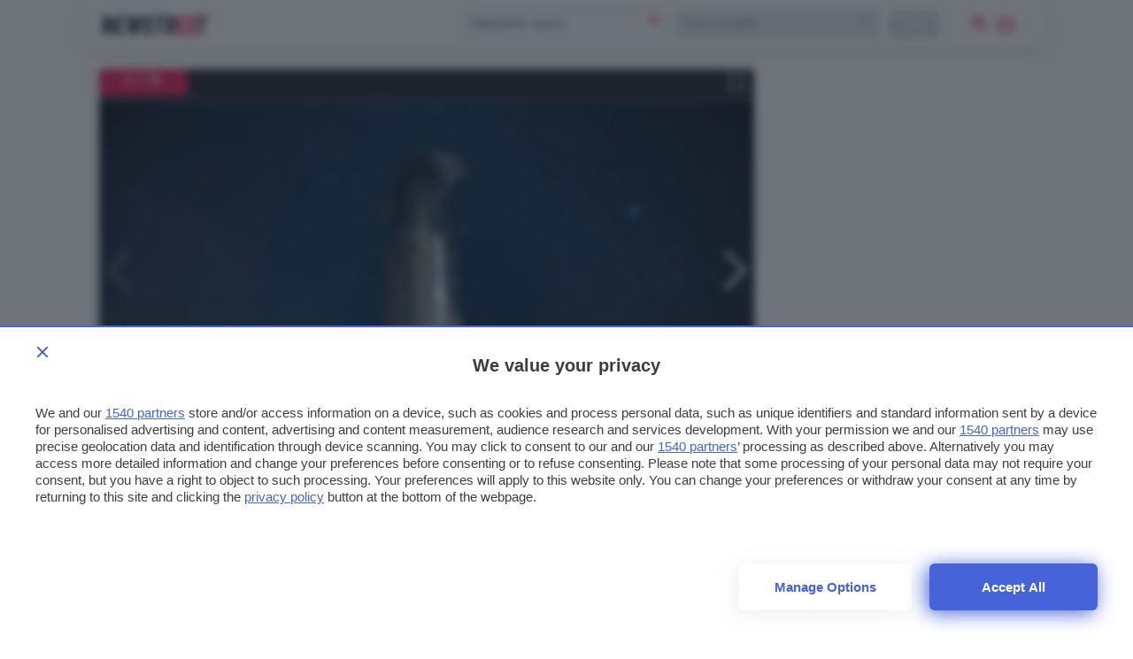

--- FILE ---
content_type: text/html; charset=UTF-8
request_url: https://www.newstreet.it/immagini/spacex/
body_size: 16587
content:

<!DOCTYPE html>
<html class="">
  <head>
    <meta charset="utf-8" />
    <meta http-equiv="X-UA-Compatible" content="IE=edge,chrome=1" />    
    <meta name="author" content="F2innovation" />
    <meta name="viewport" content="width=device-width,initial-scale=1" />
    <meta name="viewport" content="width=device-width, user-scalable=no" />
    <link rel="apple-touch-icon" sizes="180x180" href="/app/themes/newstreet/assets/favicon/apple-touch-icon.png">
    <link rel="icon" type="image/png" sizes="32x32" href="/app/themes/newstreet/assets/favicon/favicon-32x32.png">
    <link rel="icon" type="image/png" sizes="16x16" href="/app/themes/newstreet/assets/favicon/favicon-16x16.png">
    <link rel="manifest" href="/app/themes/newstreet/assets/favicon/site.webmanifest">
    <link rel="mask-icon" href="/app/themes/newstreet/assets/favicon/safari-pinned-tab.svg" color="#252637">
    <meta name="msapplication-TileColor" content="#b91d47">
    <meta name="theme-color" content="#ffffff">    

        <link rel="preload" href="/app/themes/newstreet/assets/fonts/barlow-condensed/barlow-condensed-v4-latin-600italic.woff2" as="font" crossorigin="anonymous" />
        
                        <style>.singleatf{content:"global-atf"}html{font-size:17.5px;-webkit-font-smoothing:antialiased;-moz-osx-font-smoothing:grayscale}@media only screen and (min-width:320px) and (max-width:480px){.table-layout .article-main{display:block;padding:0!important;max-width:initial}}h1,h2,h3,h4,h5{margin:12px 0 12px;font-family:"Barlow Condensed",sans-serif;word-break:break-word;font-weight:400;line-height:1.15}h1{margin-top:0;font-size:54px}@media only screen and (max-width:780px){h1{font-size:48px;line-height:1}}@media only screen and (min-width:320px) and (max-width:480px){h1{font-size:48px;line-height:1}}h2{font-size:28px}h3{font-size:23px}h4{font-size:28px}h5{font-size:21px}.text_small,small{font-size:12px}input#blz-copy-to-clipboard{position:absolute;top:0;left:-6000px!important}div#slot{display:none}.toastcm{opacity:0;bottom:-50%;display:none}.search-panel{transform:scale(0);z-index:-1}.search-panel.open{z-index:300}.menu-panel{transform:scale(0);z-index:-1}.menu-panel.open{z-index:400}@media only screen and (max-width:780px){.strip-top-mobile .banner-content{height:250px;width:300px;margin:24px auto 24px;background-color:#e1e4eb;text-align:center;position:relative}}.search-model.desktop{display:flex;padding-top:1px}.search-model.desktop select{text-transform:none;height:30px;margin:0 24px 0 0;border:0;background:#eeeef0;color:#ccc;padding:0 0 0 8px;border-radius:4px;min-width:218px}.search-model.desktop button{min-width:58px;min-height:30px;max-height:30px;line-height:1;background-color:#dfe3ed}@media only screen and (max-width:780px){.search-model.desktop{display:none}}.search-model.mobile{display:none}@media only screen and (max-width:780px){.search-model.mobile{display:block;width:100%}}@media only screen and (max-width:780px){.desktop{display:none}}.search-widget-wrapper{display:flex;align-items:center;justify-content:space-between}.search-model .btn.default{text-transform:lowercase;color:#fff;font-weight:600;letter-spacing:.125px;font-size:14px;line-height:24px;vertical-align:bottom;padding:2px 8px 4px;min-height:22px;max-height:30px}.search-model.mobile .btn.default{width:100%;margin:12px 0}.btn.default{background-color:#dfe3ed;background:#dfe3ed}.btn:disabled,.btn[disabled]{background-color:#aeb9c6!important;color:#272838}.choices[data-type*=select-one]{border:1px solid #aeb9c6;border-radius:4px}.choices[data-type*=select-one]:after{font-family:ns_icon!important;content:"\e902";color:#ed1a4d;font-size:20px;border:0;margin-right:10px;top:2px;text-align:center}.choices.is-open[data-type*=select-one]:after{font-family:ns_icon!important;content:"\e902";color:#ed1a4d;font-size:20px;border:0;margin-right:-5px;top:36px;transform:rotate(180deg);text-align:center}.custom-select{width:40%;display:inline-block;margin-right:6px}@media only screen and (max-width:780px){.custom-select{width:49%;margin-right:0}.custom-select:last-of-type{margin-left:4px}}.custom-select .choices__inner{vertical-align:top;width:100%;background-color:#fff;padding:0;border:0;border-radius:4px;font-size:14px;min-height:28px}.custom-select .choices[data-type*=select-one] .choices__inner{padding-bottom:0}.custom-select .choices__list--dropdown{border-radius:4px;background-color:#fff;padding:5px;border:0;margin-top:4px;box-shadow:0 6px 20px rgba(135,135,135,.4)}.custom-select .choices__list{overflow:-moz-scrollbars-none}.custom-select .choices__list::-webkit-scrollbar{width:0!important;display:none}.custom-select .choices__list--dropdown .choices__item{padding:6px}.custom-select .choices__list--dropdown .choices__item--selectable.is-highlighted{background-color:#f3f4f8;color:#ed1a4d;border-radius:4px}.custom-select .choices__list--dropdown .choices__item--selectable.is-highlighted:after{color:#e4e8ec}.custom-select .choices[data-type*=select-one] .choices__input{border-bottom:0;background-color:#fcfcfc;border-radius:4px;margin:4px 0;padding:6px}h1,h2,h3,h4,h5{margin:12px 0 12px;font-family:"Barlow Condensed",sans-serif;word-break:break-word;font-weight:700;line-height:1.15}a.toggle-content{margin:auto;display:block;font-weight:600}.lnd-image{min-width:148px;max-width:148px;min-height:134px}.fixed-width-filters{width:300px;opacity:0}@media only screen and (max-width:942px){.fixed-width-filters{position:fixed;width:100%;transform:translate(-800px)}}.section-title h1,.section-title h2,.section-title h3,.section-title h4{margin:0 0 12px 0;font-size:1.777em;color:#aeb9c6;font-size:18px;font-style:normal;font-weight:700;text-transform:uppercase;letter-spacing:.365px}.listino .mobile-handle{display:none}section.listato-marche{height:264px;display:block;opacity:0;transition:opacity .5s ease-out}@media only screen and (max-width:780px){section.listato-marche{opacity:1}}.scheda-info.desktop{position:absolute}.scheda-info{position:absolute;display:block;box-sizing:border-box;padding:16px;padding-left:0;width:100%;align-items:center;bottom:0;left:0;color:#fff}.scheda-info .brand-content{display:flex;align-content:center;justify-content:left}@media only screen and (max-width:780px){.scheda-info .brand-content{color:#272838}}.scheda-info .brand-logo{width:105px;margin:0 16px}.apply-cta{display:none}@media only screen and (max-width:780px){.apply-cta{display:block}}@media screen and (device-aspect-ratio:40 / 71){.grid{display:-webkit-flex!important}.search-panel{z-index:0!important}.search-panel.open{z-index:300}.menu-panel{z-index:0!important}.menu-panel.open{z-index:400}.search-button{position:absolute;right:24px;top:8px}}@media screen and (device-aspect-ratio:375 / 667){.grid{display:-webkit-flex!important}.search-panel{z-index:0!important}.search-panel.open{z-index:300}.menu-panel{z-index:0!important}.menu-panel.open{z-index:400}.search-button{position:absolute;right:24px;top:8px}}.search-model.mobile .btn.default{width:100%;margin:12px 0}.search-model .btn.default{font-size:14px;line-height:24px;vertical-align:bottom;padding:2px 8px 4px;min-height:22px;max-height:30px}@media only screen and (max-width:780px){.article-main .info-table{padding:0;margin-bottom:16px;margin-top:-14px}}@media only screen and (max-width:780px){section.article-header{margin:0;padding:0}}.js-Accordion-content{border:0;border-top:0;height:0;line-height:1.5;overflow:hidden}.sprite{background-image:url(/app/themes/newstreet//app/themes/newstreet/assets/brands/spritesheet.png);background-repeat:no-repeat;display:block;margin:auto}.sprite-abarth{width:64px;height:48px;background-position:-5px -5px}.sprite-alfa-romeo{width:64px;height:48px;background-position:-79px -5px}.sprite-audi{width:64px;height:48px;background-position:-153px -5px}.sprite-bentley{width:64px;height:48px;background-position:-227px -5px}.sprite-bmw{width:64px;height:48px;background-position:-301px -5px}.sprite-citroen{width:64px;height:48px;background-position:-5px -63px}.sprite-dacia{width:64px;height:48px;background-position:-79px -63px}.sprite-ds{width:64px;height:48px;background-position:-153px -63px}.sprite-ferrari{width:64px;height:48px;background-position:-227px -63px}.sprite-fiat{width:64px;height:48px;background-position:-301px -63px}.sprite-ford{width:64px;height:48px;background-position:-5px -121px}.sprite-honda{width:64px;height:48px;background-position:-79px -121px}.sprite-hyundai{width:64px;height:48px;background-position:-153px -121px}.sprite-infiniti{width:64px;height:48px;background-position:-227px -121px}.sprite-jaguar{width:64px;height:48px;background-position:-301px -121px}.sprite-jeep{width:64px;height:48px;background-position:-5px -179px}.sprite-kia{width:64px;height:48px;background-position:-79px -179px}.sprite-lamborghini{width:64px;height:48px;background-position:-153px -179px}.sprite-lancia{width:64px;height:48px;background-position:-227px -179px}.sprite-land-rover{width:64px;height:48px;background-position:-301px -179px}.sprite-lexus{width:64px;height:48px;background-position:-5px -237px}.sprite-maserati{width:64px;height:48px;background-position:-79px -237px}.sprite-mazda{width:64px;height:48px;background-position:-153px -237px}.sprite-mercedes-benz{width:64px;height:48px;background-position:-227px -237px}.sprite-mini{width:64px;height:48px;background-position:-301px -237px}.sprite-mitsubishi{width:64px;height:48px;background-position:-5px -295px}.sprite-nissan{width:64px;height:48px;background-position:-79px -295px}.sprite-opel{width:64px;height:48px;background-position:-153px -295px}.sprite-peugeot{width:64px;height:48px;background-position:-227px -295px}.sprite-porsche{width:64px;height:48px;background-position:-301px -295px}.sprite-renault{width:64px;height:48px;background-position:-5px -353px}.sprite-seat{width:64px;height:48px;background-position:-79px -353px}.sprite-skoda{width:64px;height:48px;background-position:-153px -353px}.sprite-smart{width:64px;height:48px;background-position:-227px -353px}.sprite-ssangyong{width:64px;height:48px;background-position:-301px -353px}.sprite-subaru{width:64px;height:48px;background-position:-375px -5px}.sprite-suzuki{width:64px;height:48px;background-position:-375px -63px}.sprite-tesla{width:64px;height:48px;background-position:-375px -121px}.sprite-toyota{width:64px;height:48px;background-position:-375px -179px}.sprite-volkswagen{width:64px;height:48px;background-position:-375px -237px}.sprite-volvo{width:64px;height:48px;background-position:-375px -295px}.sprite{background-image:url(/app/themes/newstreet//app/themes/newstreet/assets/brands/spritesheet.png);background-repeat:no-repeat;display:block;margin:auto}.sprite-abarth{width:64px;height:48px;background-position:-5px -5px}.sprite-alfa-romeo{width:64px;height:48px;background-position:-79px -5px}.sprite-audi{width:64px;height:48px;background-position:-153px -5px}.sprite-bentley{width:64px;height:48px;background-position:-227px -5px}.sprite-bmw{width:64px;height:48px;background-position:-301px -5px}.sprite-citroen{width:64px;height:48px;background-position:-5px -63px}.sprite-dacia{width:64px;height:48px;background-position:-79px -63px}.sprite-ds{width:64px;height:48px;background-position:-153px -63px}.sprite-ferrari{width:64px;height:48px;background-position:-227px -63px}.sprite-fiat{width:64px;height:48px;background-position:-301px -63px}.sprite-ford{width:64px;height:48px;background-position:-5px -121px}.sprite-honda{width:64px;height:48px;background-position:-79px -121px}.sprite-hyundai{width:64px;height:48px;background-position:-153px -121px}.sprite-infiniti{width:64px;height:48px;background-position:-227px -121px}.sprite-jaguar{width:64px;height:48px;background-position:-301px -121px}.sprite-jeep{width:64px;height:48px;background-position:-5px -179px}.sprite-kia{width:64px;height:48px;background-position:-79px -179px}.sprite-lamborghini{width:64px;height:48px;background-position:-153px -179px}.sprite-lancia{width:64px;height:48px;background-position:-227px -179px}.sprite-land-rover{width:64px;height:48px;background-position:-301px -179px}.sprite-lexus{width:64px;height:48px;background-position:-5px -237px}.sprite-maserati{width:64px;height:48px;background-position:-79px -237px}.sprite-mazda{width:64px;height:48px;background-position:-153px -237px}.sprite-mercedes-benz{width:64px;height:48px;background-position:-227px -237px}.sprite-mini{width:64px;height:48px;background-position:-301px -237px}.sprite-mitsubishi{width:64px;height:48px;background-position:-5px -295px}.sprite-nissan{width:64px;height:48px;background-position:-79px -295px}.sprite-opel{width:64px;height:48px;background-position:-153px -295px}.sprite-peugeot{width:64px;height:48px;background-position:-227px -295px}.sprite-porsche{width:64px;height:48px;background-position:-301px -295px}.sprite-renault{width:64px;height:48px;background-position:-5px -353px}.sprite-seat{width:64px;height:48px;background-position:-79px -353px}.sprite-skoda{width:64px;height:48px;background-position:-153px -353px}.sprite-smart{width:64px;height:48px;background-position:-227px -353px}.sprite-ssangyong{width:64px;height:48px;background-position:-301px -353px}.sprite-subaru{width:64px;height:48px;background-position:-375px -5px}.sprite-suzuki{width:64px;height:48px;background-position:-375px -63px}.sprite-tesla{width:64px;height:48px;background-position:-375px -121px}.sprite-toyota{width:64px;height:48px;background-position:-375px -179px}.sprite-volkswagen{width:64px;height:48px;background-position:-375px -237px}.sprite-volvo{width:64px;height:48px;background-position:-375px -295px}@media only screen and (min-width:320px) and (max-width:480px){.main-container{padding-top:60px}}ol.breadcrumb{padding:12px 0;margin:0;list-style-type:none}ol.breadcrumb li{display:inline;font-weight:700}h1.article-title.title1{font-weight:600;font-size:54px;line-height:1;font-family:"Barlow Condensed",sans-serif!important}@media only screen and (max-width:780px){h1.article-title.title1{font-size:48px!important}}.hero{position:relative}.scheda-info{position:absolute;display:block;box-sizing:border-box;padding:0;width:80%;align-items:center;border-radius:0!important;bottom:16px;left:1px}@media only screen and (min-width:320px) and (max-width:480px){.info-table{padding:0;margin-bottom:0;margin-top:-14px}}.single-excerpt.mobile-excerpt{display:none}@media only screen and (max-width:780px){.single-excerpt.mobile-excerpt{display:block}}.single-excerpt{font-size:17.5px;line-height:1.3rem;font-weight:400;font-style:normal;margin-top:24px;margin-bottom:24px}@media only screen and (max-width:780px){.single-excerpt{font-size:19.5px;line-height:26px}}.gallery-main{opacity:0}.gallery-cta{position:absolute;top:12px;right:12px;text-align:center;font-size:1rem;padding:6px 12px}@media only screen and (max-width:942px){.gallery-cta{display:block;right:initial;bottom:initial;top:0;left:0;width:40%;position:absolute}}.scheda-info{position:absolute;display:block;box-sizing:border-box;padding:16px;padding-left:0;width:100%;align-items:center;bottom:0;left:0}@media only screen and (max-width:942px){.scheda-info{position:relative;height:auto;left:unset;right:unset}}@media only screen and (max-width:942px){.scheda-info .brand-logo{width:66px;position:absolute;top:-56px;left:-8px}}.scheda-info span.brand{text-transform:uppercase;font-weight:600;letter-spacing:.125px;margin-left:4px;margin-bottom:-8px;display:block}section.article-content{margin-top:0;padding:0}@media only screen and (max-width:780px){.table-layout .article-main{display:block;padding:0}}.archive-subcategories{margin-bottom:32px}@media only screen and (min-width:320px) and (max-width:480px){.archive-subcategories{overflow-x:scroll;overflow-y:hidden;white-space:nowrap;padding-bottom:6px;margin-bottom:0}}.archive-subcategories .sub-cat-card{display:inline-block;min-height:40px;padding:6px 12px;text-align:center;background:#fff;margin:0 12px 0 0;color:#272838;font-family:"Barlow Condensed",sans-serif;font-size:18px;border-radius:4px;border-bottom:2px solid #ed1a4d;box-shadow:0 6px 20px rgba(200,220,227,.4);background-size:cover;background-repeat:no-repeat;background-position:50% 50%;position:relative;transform:skewX(-12deg)}@media only screen and (max-width:780px){.archive-subcategories .sub-cat-card{margin:0 12px 12px 0}}@media only screen and (min-width:320px) and (max-width:480px){.archive-subcategories .sub-cat-card{margin:0 16px 0 0}}.archive-subcategories .sub-cat-card:hover{background:#ed1a4d;color:#fff}.archive-subcategories .sub-cat-card .cat-overlay{display:none}.archive-subcategories .sub-cat-card .cat-content{position:relative;text-align:center;transform:skewX(12deg)}.archive-subcategories .sub-cat-card .cat-content span{font-size:16px}.archive-subcategories .sub-cat-card i{display:none;font-size:19px;color:#939ea2;vertical-align:text-bottom;margin-right:8px}.archive-subcategories .sub-cat-card:first-child{margin-left:0}@media only screen and (min-width:320px) and (max-width:480px){.archive-subcategories .sub-cat-card:first-child{margin-left:24px}}.archive-subcategories::-webkit-scrollbar{width:0!important;display:none}@media only screen and (min-width:320px) and (max-width:480px){.archive-info .brands-container{margin:-8px 2px 28px}}body.single_gallery .search-model.mobile{display:none}@media only screen and (min-width:320px) and (max-width:480px){body.single_gallery .main-container{min-height:80vh}}body.single_gallery .gallery-main .swiper-wrapper{padding-bottom:16px}@media screen and (min-width:1060px){body.single_gallery .gallery-layout{display:flex}body.single_gallery .gallery-layout .fixed-width-gallery{flex:0 0 300px;margin-left:24px}body.single_gallery .gallery-main .swiper-wrapper{height:534px}body.single_gallery .card-price.related{position:absolute;z-index:100;right:12px;padding:2px 6px;top:12px}body.single_gallery .card-auto .card-content .category{position:absolute;top:-31px;font-size:16px;left:0;min-width:70px;padding:0 14px 4px 12px}body.single_gallery .card-auto .card-content{position:relative;min-height:initial;padding:6px 12px 24px}}.gallery-main .swiper-container{height:542px}@media only screen and (max-width:780px){.gallery-main .swiper-container{height:356px}}@media only screen and (min-width:320px) and (max-width:480px){.gallery-main .swiper-container{height:224px}}.gallery-main .image-info{position:absolute}@media only screen and (max-width:942px){.gallery-layout .fixed-width-gallery{display:none}}@media only screen and (max-width:780px){.listino-title a{display:block;margin:24px auto;max-width:200px}}@media only screen and (min-width:320px) and (max-width:480px){.auto-filter{display:block;overflow-x:scroll;overflow-y:hidden;white-space:nowrap;padding-bottom:0;margin:0;margin-bottom:16px;padding:0 12px}}.auto-filter .btnlink{display:inline-block;margin:6px 0}.auto-filter .btnlink a.btn-price{position:relative;border-radius:4px;background:#dfe3ed;display:inline-block;font-weight:700;overflow:hidden;padding:3px 16px;text-decoration:none;text-overflow:ellipsis;vertical-align:top;white-space:nowrap;margin:2px 6px 2px 0}.mb_openfilters{margin:12px auto;max-width:210px;background:#ed1a4d;text-align:center;border-radius:4px;font-size:16px;padding:2px;color:#fff;font-weight:600}p.listino-text{margin-bottom:24px!important}@media only screen and (min-width:320px) and (max-width:480px){body.single_version .hero-image{height:180px}}@media only screen and (min-width:320px) and (max-width:480px){.col-listino{-ms-flex-preferred-size:33.333333333%;-webkit-flex-basis:33.333333333%;flex-basis:33.333333333%;max-width:33.333333333%}}@media only screen and (min-width:320px) and (max-width:480px){.col-listino .card-image{height:48px}}</style>          
    <script>
      /*
        SOLO PER DEBUG
      */
      
      window.localStorage.clear();
    
    </script> 
    

    <!--[if IE 9]>
      <style>
      .main-container{padding-top: 12px !important}.grid {display:block;}.col{display:block; float:left; clear:right; width: 50%;}section.listato-marche{opacity:1;text-align: center;}.desktop.search-model{display:none}section.vetrina-widget{background: white!important}.menu{background: transparent !important;}.menu-icon{top: 0px !important; right: 0!important; position: absolute !important}.search-button{top: 14px; right: 50px; position: absolute;}.table-layout .widget.article-main{padding: 0 42px 0 24px !important}.navbar{position: relative!important}section.vetrina-widget{display: inline-block; width: 100%}.grid-sh > div{display: table-cell; vertical-align: top; height: 150px}.card-square-featured{height: 322px}.toggle-content{line-height: 112px;}.footer-nav{width: 100%; margin-top: 24px; display: inline-block;}section.vetrina-widget .section-title span{color: #272838!important}.card-photo{width: 300px; height: 170px; display: table-cell; vertical-align: top; background-repeat: no-repeat; background-position-x: center; background-size: 100%;color:white; text-align: center;}.swiper-wrapper{   display: block; overflow-x: scroll; overflow-y: hidden; white-space: nowrap; padding-bottom: 0; margin: 0;}.swiper-slide{display:inline-block;}.card{font-weight: 900}.grey{color: #cacaca}.cardlink{display:block}.swiper-container.ft-carousel .swiper-wrapper{height: 320px}.swiper-container.ft-carousel .swiper-wrapper .card{height: 320px}.scheda-info.desktop{display:none!important}.mobile-excerpt.single-excerpt{display:block;}.share-container ul{list-style-type: none; padding-left: 22px; width:32px;}.share-container ul li{width:32px}.share-container ul li a{color: white; display:block; width:32px; height:32px; text-align: center; line-height: 34px}.social-button.social.fb{background: #ed1a4d}.social-button.social.twitter{background: #0f3591}.social-button.social.linkedin{background: #66a9d7}.social.copy{background: #272838}.mobile-post-info{display:none}.tag-section ul{list-style-type: none; padding-left: 0;}.tag-section ul li{display: inline-block; margin: 4px; background: #dfe3ed; padding: 2px 8px 4px; border-radius: 4px;}.share-container.horizontal{display: none}
      </style>
    <![endif]-->

        
    <!-- Global site tag (gtag.js) - Google Analytics -->
    <script async src="https://www.googletagmanager.com/gtag/js?id=UA-2021044-35"></script>
    <script>
        window.dataLayer = window.dataLayer || [];
        function gtag(){ dataLayer.push(arguments); }
        gtag('js', new Date());
        gtag('config', 'UA-2021044-35');
    </script>

    
    <link rel="preconnect" href="https://www.googletagmanager.com/" crossorigin >    
    <link rel="preload" href="https://www.googletagmanager.com/gtm.js" as="script" >
    
    <!-- Google Tag Manager -->
    <script>(function(w,d,s,l,i){w[l]=w[l]||[];w[l].push({ 'gtm.start': new Date().getTime(), event:'gtm.js'}); var f=d.getElementsByTagName(s)[0],j=d.createElement(s),dl=l!='dataLayer'?'&l='+l:'';j.async=true;j.src='https://www.googletagmanager.com/gtm.js?id='+i+dl;f.parentNode.insertBefore(j,f);})(window,document,'script','dataLayer','GTM-PNGNCDK');</script>
    <!-- End Google Tag Manager -->

    <link rel="stylesheet" type="text/css" href="/app/themes/newstreet/styles/core/core.css?ver=1.0.066" />


        
    
    
    <title>SpaceX: tutte le foto su Newstreet</title>
    <meta name="description" content="Scopri la Nuova SpaceX: guarda tutte le foto degli interni e degli esterni, scorri la gallery e guarda ogni dettaglio su Newstreet." />

        <meta property="og:url"                content="https://www.newstreet.it/immagini/spacex/" />
    <meta property="og:type"               content="article" />
    <meta property="og:title"              content="SpaceX" />
    <meta property="og:description"        content="Scopri la Nuova SpaceX: guarda tutte le foto degli interni e degli esterni, scorri la gallery e guarda ogni dettaglio su Newstreet." />
    <meta property="og:image"              content="https://www.newstreet.it/app/uploads/2020/02/49461673707_aaddf38aa2_k-160x160.jpg" />
    
     <style>.center{text-align:center}</style>

<link rel="preconnect" href="https://cmp.pubtech.ai">
<link rel="preconnect" href="https://cmp-assets.pubtech.ai">
<script type="module" src="https://cmp.pubtech.ai/33/pubtech-cmp-v2-esm.js"></script><script nomodule>!function(){var e=document,t=e.createElement('script');if(!('noModule'in t)&&'onbeforeload'in t){var n=!1;e.addEventListener('beforeload',(function(e){if(e.target===t)n=!0;else if(!e.target.hasAttribute('nomodule')||!n)return;e.preventDefault()}),!0),t.type='module',t.src='.',e.head.appendChild(t),t.remove()}}();</script>
<script nomodule data-src="https://cmp.pubtech.ai/33/pubtech-cmp-v2.js" src="https://cmp.pubtech.ai/33/pubtech-cmp-v2.js"></script>

<link rel="preconnect" href="https://ads.talkscreativity.com">
<link rel="preconnect" href="https://securepubads.g.doubleclick.net">
<link rel="preload" as="script" href="https://ads.talkscreativity.com/assets/publisher/itnewstreetit/init.js">
<link rel="preload" as="script" href="https://securepubads.g.doubleclick.net/tag/js/gpt.js">
<script async src="https://securepubads.g.doubleclick.net/tag/js/gpt.js"></script>
<script type="text/javascript">
    window.googletag = window.googletag || { cmd: [] };
    window.googletag.cmd = window.googletag.cmd || [];
</script>
<script data-cfasync="false" async src="https://ads.talkscreativity.com/assets/publisher/itnewstreetit/init.js"></script>

<script>
/* SOSPESO JUSTEARN
var _jeit_domain="service.justearn.it",_def=document.createElement('script'),_l=document.createElement('script'),_d=new Date();_l.async=true;_l.src="https://"+_jeit_domain+"/scripts/main.js?ver=1.17."+_d.getDate()+'.'+_d.getHours();_def.textContent='var _jeit_domain="'+_jeit_domain+'"';document.head.appendChild(_def);document.head.appendChild(_l);
*/
</script>
     

    <meta name='robots' content='index, follow, max-image-preview:large, max-snippet:-1, max-video-preview:-1' />

	<!-- This site is optimized with the Yoast SEO plugin v20.1 - https://yoast.com/wordpress/plugins/seo/ -->
	<meta name="description" content="Scopri la Nuova SpaceX: guarda tutte le foto degli interni e degli esterni, scorri la gallery e guarda ogni dettaglio su Newstreet." />
	<link rel="canonical" href="https://www.newstreet.it/immagini/spacex/" />
	<meta property="og:locale" content="it_IT" />
	<meta property="og:type" content="article" />
	<meta property="og:title" content="SpaceX: tutte le foto su Newstreet" />
	<meta property="og:description" content="Scopri la Nuova SpaceX: guarda tutte le foto degli interni e degli esterni, scorri la gallery e guarda ogni dettaglio su Newstreet." />
	<meta property="og:url" content="https://www.newstreet.it/immagini/spacex/" />
	<meta property="og:site_name" content="Newstreet" />
	<meta property="article:modified_time" content="2020-02-17T13:21:34+00:00" />
	<meta property="og:image" content="https://www.newstreet.it/app/uploads/2020/02/49461673707_aaddf38aa2_k.jpg" />
	<meta property="og:image:width" content="2048" />
	<meta property="og:image:height" content="1365" />
	<meta property="og:image:type" content="image/jpeg" />
	<meta name="twitter:card" content="summary_large_image" />
	<script type="application/ld+json" class="yoast-schema-graph">{"@context":"https://schema.org","@graph":[{"@type":"WebPage","@id":"https://www.newstreet.it/immagini/spacex/","url":"https://www.newstreet.it/immagini/spacex/","name":"SpaceX: tutte le foto su Newstreet","isPartOf":{"@id":"https://www.newstreet.it/#website"},"primaryImageOfPage":{"@id":"https://www.newstreet.it/immagini/spacex/#primaryimage"},"image":{"@id":"https://www.newstreet.it/immagini/spacex/#primaryimage"},"thumbnailUrl":"https://www.newstreet.it/app/uploads/2020/02/49461673707_aaddf38aa2_k.jpg","datePublished":"2020-02-16T23:10:32+00:00","dateModified":"2020-02-17T13:21:34+00:00","description":"Scopri la Nuova SpaceX: guarda tutte le foto degli interni e degli esterni, scorri la gallery e guarda ogni dettaglio su Newstreet.","breadcrumb":{"@id":"https://www.newstreet.it/immagini/spacex/#breadcrumb"},"inLanguage":"it-IT","potentialAction":[{"@type":"ReadAction","target":["https://www.newstreet.it/immagini/spacex/"]}]},{"@type":"ImageObject","inLanguage":"it-IT","@id":"https://www.newstreet.it/immagini/spacex/#primaryimage","url":"https://www.newstreet.it/app/uploads/2020/02/49461673707_aaddf38aa2_k.jpg","contentUrl":"https://www.newstreet.it/app/uploads/2020/02/49461673707_aaddf38aa2_k.jpg","width":2048,"height":1365,"caption":"SpaceX"},{"@type":"BreadcrumbList","@id":"https://www.newstreet.it/immagini/spacex/#breadcrumb","itemListElement":[{"@type":"ListItem","position":1,"name":"Home","item":"https://www.newstreet.it/"},{"@type":"ListItem","position":2,"name":"Immagini","item":"https://www.newstreet.it/immagini/"},{"@type":"ListItem","position":3,"name":"SpaceX"}]},{"@type":"WebSite","@id":"https://www.newstreet.it/#website","url":"https://www.newstreet.it/","name":"Newstreet","description":"Il magazine dedicato all&#039;innovazione nel campo della mobilità sostenibile, delle auto elettriche e delle nuove tecnologie applicate ai motori.","inLanguage":"it-IT"}]}</script>
	<!-- / Yoast SEO plugin. -->


<link rel='dns-prefetch' href='//s.w.org' />
<link rel='stylesheet' id='wp-block-library-css'  href='https://www.newstreet.it/wp/wp-includes/css/dist/block-library/style.min.css?ver=6.0' media='all' />
<style id='global-styles-inline-css' type='text/css'>
body{--wp--preset--color--black: #000000;--wp--preset--color--cyan-bluish-gray: #abb8c3;--wp--preset--color--white: #ffffff;--wp--preset--color--pale-pink: #f78da7;--wp--preset--color--vivid-red: #cf2e2e;--wp--preset--color--luminous-vivid-orange: #ff6900;--wp--preset--color--luminous-vivid-amber: #fcb900;--wp--preset--color--light-green-cyan: #7bdcb5;--wp--preset--color--vivid-green-cyan: #00d084;--wp--preset--color--pale-cyan-blue: #8ed1fc;--wp--preset--color--vivid-cyan-blue: #0693e3;--wp--preset--color--vivid-purple: #9b51e0;--wp--preset--gradient--vivid-cyan-blue-to-vivid-purple: linear-gradient(135deg,rgba(6,147,227,1) 0%,rgb(155,81,224) 100%);--wp--preset--gradient--light-green-cyan-to-vivid-green-cyan: linear-gradient(135deg,rgb(122,220,180) 0%,rgb(0,208,130) 100%);--wp--preset--gradient--luminous-vivid-amber-to-luminous-vivid-orange: linear-gradient(135deg,rgba(252,185,0,1) 0%,rgba(255,105,0,1) 100%);--wp--preset--gradient--luminous-vivid-orange-to-vivid-red: linear-gradient(135deg,rgba(255,105,0,1) 0%,rgb(207,46,46) 100%);--wp--preset--gradient--very-light-gray-to-cyan-bluish-gray: linear-gradient(135deg,rgb(238,238,238) 0%,rgb(169,184,195) 100%);--wp--preset--gradient--cool-to-warm-spectrum: linear-gradient(135deg,rgb(74,234,220) 0%,rgb(151,120,209) 20%,rgb(207,42,186) 40%,rgb(238,44,130) 60%,rgb(251,105,98) 80%,rgb(254,248,76) 100%);--wp--preset--gradient--blush-light-purple: linear-gradient(135deg,rgb(255,206,236) 0%,rgb(152,150,240) 100%);--wp--preset--gradient--blush-bordeaux: linear-gradient(135deg,rgb(254,205,165) 0%,rgb(254,45,45) 50%,rgb(107,0,62) 100%);--wp--preset--gradient--luminous-dusk: linear-gradient(135deg,rgb(255,203,112) 0%,rgb(199,81,192) 50%,rgb(65,88,208) 100%);--wp--preset--gradient--pale-ocean: linear-gradient(135deg,rgb(255,245,203) 0%,rgb(182,227,212) 50%,rgb(51,167,181) 100%);--wp--preset--gradient--electric-grass: linear-gradient(135deg,rgb(202,248,128) 0%,rgb(113,206,126) 100%);--wp--preset--gradient--midnight: linear-gradient(135deg,rgb(2,3,129) 0%,rgb(40,116,252) 100%);--wp--preset--duotone--dark-grayscale: url('#wp-duotone-dark-grayscale');--wp--preset--duotone--grayscale: url('#wp-duotone-grayscale');--wp--preset--duotone--purple-yellow: url('#wp-duotone-purple-yellow');--wp--preset--duotone--blue-red: url('#wp-duotone-blue-red');--wp--preset--duotone--midnight: url('#wp-duotone-midnight');--wp--preset--duotone--magenta-yellow: url('#wp-duotone-magenta-yellow');--wp--preset--duotone--purple-green: url('#wp-duotone-purple-green');--wp--preset--duotone--blue-orange: url('#wp-duotone-blue-orange');--wp--preset--font-size--small: 13px;--wp--preset--font-size--medium: 20px;--wp--preset--font-size--large: 36px;--wp--preset--font-size--x-large: 42px;}.has-black-color{color: var(--wp--preset--color--black) !important;}.has-cyan-bluish-gray-color{color: var(--wp--preset--color--cyan-bluish-gray) !important;}.has-white-color{color: var(--wp--preset--color--white) !important;}.has-pale-pink-color{color: var(--wp--preset--color--pale-pink) !important;}.has-vivid-red-color{color: var(--wp--preset--color--vivid-red) !important;}.has-luminous-vivid-orange-color{color: var(--wp--preset--color--luminous-vivid-orange) !important;}.has-luminous-vivid-amber-color{color: var(--wp--preset--color--luminous-vivid-amber) !important;}.has-light-green-cyan-color{color: var(--wp--preset--color--light-green-cyan) !important;}.has-vivid-green-cyan-color{color: var(--wp--preset--color--vivid-green-cyan) !important;}.has-pale-cyan-blue-color{color: var(--wp--preset--color--pale-cyan-blue) !important;}.has-vivid-cyan-blue-color{color: var(--wp--preset--color--vivid-cyan-blue) !important;}.has-vivid-purple-color{color: var(--wp--preset--color--vivid-purple) !important;}.has-black-background-color{background-color: var(--wp--preset--color--black) !important;}.has-cyan-bluish-gray-background-color{background-color: var(--wp--preset--color--cyan-bluish-gray) !important;}.has-white-background-color{background-color: var(--wp--preset--color--white) !important;}.has-pale-pink-background-color{background-color: var(--wp--preset--color--pale-pink) !important;}.has-vivid-red-background-color{background-color: var(--wp--preset--color--vivid-red) !important;}.has-luminous-vivid-orange-background-color{background-color: var(--wp--preset--color--luminous-vivid-orange) !important;}.has-luminous-vivid-amber-background-color{background-color: var(--wp--preset--color--luminous-vivid-amber) !important;}.has-light-green-cyan-background-color{background-color: var(--wp--preset--color--light-green-cyan) !important;}.has-vivid-green-cyan-background-color{background-color: var(--wp--preset--color--vivid-green-cyan) !important;}.has-pale-cyan-blue-background-color{background-color: var(--wp--preset--color--pale-cyan-blue) !important;}.has-vivid-cyan-blue-background-color{background-color: var(--wp--preset--color--vivid-cyan-blue) !important;}.has-vivid-purple-background-color{background-color: var(--wp--preset--color--vivid-purple) !important;}.has-black-border-color{border-color: var(--wp--preset--color--black) !important;}.has-cyan-bluish-gray-border-color{border-color: var(--wp--preset--color--cyan-bluish-gray) !important;}.has-white-border-color{border-color: var(--wp--preset--color--white) !important;}.has-pale-pink-border-color{border-color: var(--wp--preset--color--pale-pink) !important;}.has-vivid-red-border-color{border-color: var(--wp--preset--color--vivid-red) !important;}.has-luminous-vivid-orange-border-color{border-color: var(--wp--preset--color--luminous-vivid-orange) !important;}.has-luminous-vivid-amber-border-color{border-color: var(--wp--preset--color--luminous-vivid-amber) !important;}.has-light-green-cyan-border-color{border-color: var(--wp--preset--color--light-green-cyan) !important;}.has-vivid-green-cyan-border-color{border-color: var(--wp--preset--color--vivid-green-cyan) !important;}.has-pale-cyan-blue-border-color{border-color: var(--wp--preset--color--pale-cyan-blue) !important;}.has-vivid-cyan-blue-border-color{border-color: var(--wp--preset--color--vivid-cyan-blue) !important;}.has-vivid-purple-border-color{border-color: var(--wp--preset--color--vivid-purple) !important;}.has-vivid-cyan-blue-to-vivid-purple-gradient-background{background: var(--wp--preset--gradient--vivid-cyan-blue-to-vivid-purple) !important;}.has-light-green-cyan-to-vivid-green-cyan-gradient-background{background: var(--wp--preset--gradient--light-green-cyan-to-vivid-green-cyan) !important;}.has-luminous-vivid-amber-to-luminous-vivid-orange-gradient-background{background: var(--wp--preset--gradient--luminous-vivid-amber-to-luminous-vivid-orange) !important;}.has-luminous-vivid-orange-to-vivid-red-gradient-background{background: var(--wp--preset--gradient--luminous-vivid-orange-to-vivid-red) !important;}.has-very-light-gray-to-cyan-bluish-gray-gradient-background{background: var(--wp--preset--gradient--very-light-gray-to-cyan-bluish-gray) !important;}.has-cool-to-warm-spectrum-gradient-background{background: var(--wp--preset--gradient--cool-to-warm-spectrum) !important;}.has-blush-light-purple-gradient-background{background: var(--wp--preset--gradient--blush-light-purple) !important;}.has-blush-bordeaux-gradient-background{background: var(--wp--preset--gradient--blush-bordeaux) !important;}.has-luminous-dusk-gradient-background{background: var(--wp--preset--gradient--luminous-dusk) !important;}.has-pale-ocean-gradient-background{background: var(--wp--preset--gradient--pale-ocean) !important;}.has-electric-grass-gradient-background{background: var(--wp--preset--gradient--electric-grass) !important;}.has-midnight-gradient-background{background: var(--wp--preset--gradient--midnight) !important;}.has-small-font-size{font-size: var(--wp--preset--font-size--small) !important;}.has-medium-font-size{font-size: var(--wp--preset--font-size--medium) !important;}.has-large-font-size{font-size: var(--wp--preset--font-size--large) !important;}.has-x-large-font-size{font-size: var(--wp--preset--font-size--x-large) !important;}
</style>
<link rel='stylesheet' id='contact-form-7-css'  href='https://www.newstreet.it/app/plugins/contact-form-7/includes/css/styles.css?ver=5.7.3' media='all' />
<link rel="https://api.w.org/" href="https://www.newstreet.it/wp-json/" /><link rel="alternate" type="application/json" href="https://www.newstreet.it/wp-json/wp/v2/immagini/78813" /><link rel="alternate" type="application/json+oembed" href="https://www.newstreet.it/wp-json/oembed/1.0/embed?url=https%3A%2F%2Fwww.newstreet.it%2Fimmagini%2Fspacex%2F" />
<link rel="alternate" type="text/xml+oembed" href="https://www.newstreet.it/wp-json/oembed/1.0/embed?url=https%3A%2F%2Fwww.newstreet.it%2Fimmagini%2Fspacex%2F&#038;format=xml" />
      <meta name="onesignal" content="wordpress-plugin"/>
            <script>

      window.OneSignal = window.OneSignal || [];

      OneSignal.push( function() {
        OneSignal.SERVICE_WORKER_UPDATER_PATH = "OneSignalSDKUpdaterWorker.js.php";
                      OneSignal.SERVICE_WORKER_PATH = "OneSignalSDKWorker.js.php";
                      OneSignal.SERVICE_WORKER_PARAM = { scope: "/" };
        OneSignal.setDefaultNotificationUrl("https://www.newstreet.it/wp");
        var oneSignal_options = {};
        window._oneSignalInitOptions = oneSignal_options;

        oneSignal_options['wordpress'] = true;
oneSignal_options['appId'] = '7f3fc798-ef26-4c7f-ac13-1b8c5c89f5aa';
oneSignal_options['allowLocalhostAsSecureOrigin'] = true;
oneSignal_options['welcomeNotification'] = { };
oneSignal_options['welcomeNotification']['title'] = "Newstreet";
oneSignal_options['welcomeNotification']['message'] = "Grazie per aver abilitato le notifiche";
oneSignal_options['welcomeNotification']['url'] = "https://www.newstreet.it";
oneSignal_options['path'] = "https://www.newstreet.it/app/plugins/onesignal-free-web-push-notifications/sdk_files/";
oneSignal_options['persistNotification'] = true;
oneSignal_options['promptOptions'] = { };
oneSignal_options['promptOptions']['actionMessage'] = "Vorremmo inviarti notifiche sulle ultime novità pubblicate da questo sito";
oneSignal_options['promptOptions']['exampleNotificationTitleDesktop'] = "Notifica di esempio";
oneSignal_options['promptOptions']['exampleNotificationMessageDesktop'] = "Le notifiche appariranno sul tuo computer";
oneSignal_options['promptOptions']['exampleNotificationTitleMobile'] = "Notifica di esempio";
oneSignal_options['promptOptions']['exampleNotificationMessageMobile'] = "Le notifiche appariranno sul tuo smartphone";
oneSignal_options['promptOptions']['exampleNotificationCaption'] = "Potrai disabilitare le notifiche in qualsiasi momento";
oneSignal_options['promptOptions']['acceptButtonText'] = "CONTINUA";
oneSignal_options['promptOptions']['cancelButtonText'] = "NO GRAZIE";
oneSignal_options['promptOptions']['siteName'] = "https://www.newstreet.it";
oneSignal_options['promptOptions']['autoAcceptTitle'] = "Accetta";
                OneSignal.init(window._oneSignalInitOptions);
                OneSignal.showSlidedownPrompt();      });

      function documentInitOneSignal() {
        var oneSignal_elements = document.getElementsByClassName("OneSignal-prompt");

        var oneSignalLinkClickHandler = function(event) { OneSignal.push(['registerForPushNotifications']); event.preventDefault(); };        for(var i = 0; i < oneSignal_elements.length; i++)
          oneSignal_elements[i].addEventListener('click', oneSignalLinkClickHandler, false);
      }

      if (document.readyState === 'complete') {
           documentInitOneSignal();
      }
      else {
           window.addEventListener("load", function(event){
               documentInitOneSignal();
          });
      }
    </script>
<link rel="icon" href="https://www.newstreet.it/app/uploads/2023/01/android-chrome-256x256-1-160x160.png" sizes="32x32" />
<link rel="icon" href="https://www.newstreet.it/app/uploads/2023/01/android-chrome-256x256-1-256x216.png" sizes="192x192" />
<link rel="apple-touch-icon" href="https://www.newstreet.it/app/uploads/2023/01/android-chrome-256x256-1-256x216.png" />
<meta name="msapplication-TileImage" content="https://www.newstreet.it/app/uploads/2023/01/android-chrome-256x256-1.png" />

    
        <link rel="canonical" href="https://www.newstreet.it/immagini/spacex/" />
    
        <script type="application/ld+json">
    {
    "@context": "https:\/\/schema.org\/",
    "@type": "NewsArticle",
    "mainEntityOfPage": "https:\/\/www.newstreet.it\/immagini\/spacex\/",
    "publisher": {
        "@type": "Organization",
        "name": "newstreet.it",
        "logo": {
            "@type": "ImageObject",
            "name": "https:\/\/www.newstreet.it\/app\/themes\/newstreet\/assets\/ns_logo.svg",
            "height": "52",
            "width": "300"
        }
    },
    "headline": "SpaceX",
    "image": "https:\/\/www.newstreet.it\/app\/uploads\/2020\/02\/49461673707_aaddf38aa2_k-768x432.jpg",
    "description": "",
    "author": {
        "@type": "Person",
        "name": "Giacomo Dotta"
    },
    "dateModified": "2020-02-17T14:21:34+01:00",
    "datePublished": "2020-02-17T00:10:32+01:00"
}
	  </script>
      </head>


  <body class="single_gallery">

      <!-- Google Tag Manager (noscript) -->
      <noscript><iframe src="https://www.googletagmanager.com/ns.html?id=GTM-PNGNCDK"
      height="0" width="0" style="display:none;visibility:hidden"></iframe></noscript>
      <!-- End Google Tag Manager (noscript) -->

              <div class="search-panel" data-js-dependency="scripts/components/search-button.js, scripts/components/search.js">
    <div class="search-container" data-css-dependency="styles/components/partials/card.css">
        
        <div class="search-menu">
            <div class="search-input">
                <input id="search-text" type="text" placeholder="Cerca nel sito" />
                <a href="/listino-auto/" class="btn btn-default">Ricerca avanzata <i class="icon-plus"></i></a>
            </div>
        </div>
        <div class="search-loader"><img src="/app/themes/newstreet/assets/gauge.svg" alt=""></div>
        <div id="search-results" class="grid"></div>
    </div>
</div>      
      <div class="menu-panel">
    <div class="menu-container">
        <div class="grid">
            <div class="col col-4 col-md">
                <span class="menutitle magazine">Magazine</span>
                <ul>
                                            <li class="news"><a href='https://www.newstreet.it/news/'>News</a></li>
                                            <li class="comprare"><a href='https://www.newstreet.it/comprare/'>Comprare</a></li>
                                            <li class="da-sapere"><a href='https://www.newstreet.it/da-sapere/'>Da sapere</a></li>
                                            <li class="come-fare"><a href='https://www.newstreet.it/come-fare/'>Come fare</a></li>
                                    </ul>
            </div>
            <div class="col col-4 col-md">
                <span class="menutitle tools">Tools</span>
                <ul>
                                            <li class="listino"><a href='https://www.newstreet.it/auto/'>Listino auto</a></li>
                                            <li class=""><a href='https://www.newstreet.it/listino-auto/'>Ricerca Avanzata</a></li>
                                            <li class="concessionari"><a href='https://www.newstreet.it/concessionari/'>Concessionari</a></li>
                                            <li class="bollo-auto"><a href='https://www.newstreet.it/calcolo-bollo-auto/'>Calcolo bollo auto</a></li>
                                    </ul>
            </div>
            <div class="col col-4 col-md trending">
                <span class="menutitle tools">Trending</span>
                <ul>
                   
                    <li><a href='/trend/elon-musk/'>Elon Musk</a></li>
                   
                    <li><a href='/trend/auto-ibride/'>Auto Ibride</a></li>
                   
                    <li><a href='/trend/bollo-auto/'>Bollo Auto</a></li>
                                </ul>
            </div>
        </div>

    </div>
</div>    
    <div class="main-wrapper" data-js-dependency="scripts/components/gallery-banners.js">
        <header class="main-header">
            <div class="navbar" data-js-dependency="scripts/components/skin-check.js">
              <div class="navbar-wrapper">
                  <div class="navbar-container">
                      <div class="logo">
                        <a href="/"><img src="/app/themes/newstreet/assets/ns_logo.svg" alt="Newstreet"></a>
                      </div>
                                                <div class="search-model desktop" 
     data-js-dependency="scripts/lib/choices.min.js, scripts/components/search-helpers.js, scripts/components/search-widget-data.js" 
     data-css-dependency="styles/lib/choices.min.css">
    <span data-css-dependency="styles/components/partials/search-widget.css"></span>
    <div class="custom-select">
        <select id="brand-select">
                <option placeholder>Seleziona marca</option>
                            <option value="abarth">Abarth</option>
                            <option value="alfa-romeo">Alfa Romeo</option>
                            <option value="aston-martin">Aston Martin</option>
                            <option value="audi">Audi</option>
                            <option value="bentley">Bentley</option>
                            <option value="bmw">BMW</option>
                            <option value="citroen">Citroën</option>
                            <option value="dacia">Dacia</option>
                            <option value="ds">DS</option>
                            <option value="ferrari">Ferrari</option>
                            <option value="fiat">FIAT</option>
                            <option value="ford">Ford</option>
                            <option value="honda">Honda</option>
                            <option value="hyundai">Hyundai</option>
                            <option value="infiniti">Infiniti</option>
                            <option value="jaguar">Jaguar</option>
                            <option value="jeep">Jeep</option>
                            <option value="kia">KIA</option>
                            <option value="lamborghini">Lamborghini</option>
                            <option value="lancia">Lancia</option>
                            <option value="land-rover">Land Rover</option>
                            <option value="lexus">Lexus</option>
                            <option value="maserati">Maserati</option>
                            <option value="mazda">Mazda</option>
                            <option value="mercedes-benz">Mercedes-Benz</option>
                            <option value="mini">MINI</option>
                            <option value="mitsubishi">Mitsubishi</option>
                            <option value="nissan">Nissan</option>
                            <option value="opel">Opel</option>
                            <option value="peugeot">Peugeot</option>
                            <option value="porsche">Porsche</option>
                            <option value="renault">Renault</option>
                            <option value="seat">SEAT</option>
                            <option value="skoda">Skoda</option>
                            <option value="smart">Smart</option>
                            <option value="ssangyong">SsangYong</option>
                            <option value="subaru">Subaru</option>
                            <option value="suzuki">Suzuki</option>
                            <option value="tesla">Tesla</option>
                            <option value="toyota">Toyota</option>
                            <option value="volkswagen">Volkswagen</option>
                            <option value="volvo">Volvo</option>
                    </select>
    </div>

    <div class="custom-select hidden">
        <select id="model-select">
            <option placeholder value=''>Tutti i modelli</option>
        </select>
    </div>

    <button id="search-btn" class="btn default search">
        <span id="top-bar-search-find">Vai</span>
        <span id="top-bar-search-load" style="display: none"><img src="/app/themes/newstreet/assets/loading-bubbles.svg" alt="loading"></span>
    </button>
</div>                                                                      <div class="mobile-clear"></div>
                      
                                            <div class="search-button"><a class="open-search" href="javascript:void(0);"><i class="icon-search"></i></a></div>                    
                      
                      <div class="menu"><div class="menu-icon menu-icon-cross"><span></span></div></div>
                  </div>
                                </div>
            </div>
        </header>
      <div class="main-container" data-js-dependency="scripts/polyfills/classlist-polyfill.js">
      <div id="pageTop"></div>

            <div class="search-model mobile" >
    <div class="search-widget-wrapper">
        <div class="mobile-select">
            <select id="brand-mobile">
                <option placeholder value=''>Marca</option>
                                    <option value="abarth">Abarth</option>
                                    <option value="alfa-romeo">Alfa Romeo</option>
                                    <option value="aston-martin">Aston Martin</option>
                                    <option value="audi">Audi</option>
                                    <option value="bentley">Bentley</option>
                                    <option value="bmw">BMW</option>
                                    <option value="citroen">Citroën</option>
                                    <option value="dacia">Dacia</option>
                                    <option value="ds">DS</option>
                                    <option value="ferrari">Ferrari</option>
                                    <option value="fiat">FIAT</option>
                                    <option value="ford">Ford</option>
                                    <option value="honda">Honda</option>
                                    <option value="hyundai">Hyundai</option>
                                    <option value="infiniti">Infiniti</option>
                                    <option value="jaguar">Jaguar</option>
                                    <option value="jeep">Jeep</option>
                                    <option value="kia">KIA</option>
                                    <option value="lamborghini">Lamborghini</option>
                                    <option value="lancia">Lancia</option>
                                    <option value="land-rover">Land Rover</option>
                                    <option value="lexus">Lexus</option>
                                    <option value="maserati">Maserati</option>
                                    <option value="mazda">Mazda</option>
                                    <option value="mercedes-benz">Mercedes-Benz</option>
                                    <option value="mini">MINI</option>
                                    <option value="mitsubishi">Mitsubishi</option>
                                    <option value="nissan">Nissan</option>
                                    <option value="opel">Opel</option>
                                    <option value="peugeot">Peugeot</option>
                                    <option value="porsche">Porsche</option>
                                    <option value="renault">Renault</option>
                                    <option value="seat">SEAT</option>
                                    <option value="skoda">Skoda</option>
                                    <option value="smart">Smart</option>
                                    <option value="ssangyong">SsangYong</option>
                                    <option value="subaru">Subaru</option>
                                    <option value="suzuki">Suzuki</option>
                                    <option value="tesla">Tesla</option>
                                    <option value="toyota">Toyota</option>
                                    <option value="volkswagen">Volkswagen</option>
                                    <option value="volvo">Volvo</option>
                                </select>
        </div>
        <div class="mobile-select">
            <select id="model-mobile" disabled>
                <option placeholder value=''>Modello</option>
            </select>
        </div>

        <button id="search-btn-mobile" class="btn default search">
            <span id="top-bar-search-find-mb">Vai</span>
            <span id="top-bar-search-load-mb" style="display: none"><img src="/app/themes/newstreet/assets/loading-bubbles.svg" alt="loading"></span>
        </button>
    </div>
</div>              <span data-js-dependency="scripts/components/track-single-data.js"></span>
    
    <div class="bm-code bm-code-container strip-top">
	<div class="banner-content"><!-- no adv -->	</div>
</div>
<span data-container='{
    "type" : "single_gallery",
    "infinite" : "false",
    "post_id" : 78813,
    "title": "SpaceX",
    "container" : "#single_gallery",
    "content"   : "article",
    "appendToRequest" : "?is_ajax_request",
    "contents" : [
                    99375 ,                    98728 ,                    98445 ,                    96810 ,                    96802 ,                    96718                     
    ]
}'></span>
    <article id="single_gallery"
        data-js-dependency="scripts/lib/swiper.min.js, scripts/components/gallery.js"
        data-css-dependency="styles/components/sections/single-gallery.css">

                <section class="gallery">
            <div class="gallery-layout">
                <div class="gallery-main" data-css-dependency="styles/lib/swiper.min.css">
                    <div class="gallery-tools">
                        <div class="gallery-pagination"></div>
                        <div class="gallery-buttons">
                                                        <a href="javascript:void(0);" id="toggle-fs" class="fullscreen"><i class="icon-expand"></i></a>
                        </div>
                    </div>
                    
                    <div class="swiper-container swiper-gallery" data-css-dependency="styles/components/partials/carousel-gallery.css">
                        <div class="swiper-wrapper">
                                                        <div class="swiper-slide">
                                    
                                <img alt="" class="swiper-lazy img-contain" src="/app/themes/newstreet/assets/gauge.svg"  data-src="https://www.newstreet.it/app/uploads/2020/02/48953946911_1bd987dc4d_k.jpg">
                                                            </div>
                                                        <div class="swiper-slide">
                                    
                                <img alt="SpaceX" class="swiper-lazy img-contain" src="/app/themes/newstreet/assets/gauge.svg"  data-src="https://www.newstreet.it/app/uploads/2020/02/49489151721_8de7bf7046_k.jpg">
                                                                <div class="image-info">
                                                                            <span>SpaceX</span>
                                                                                                        </div>
                                                            </div>
                                                        <div class="swiper-slide">
                                    
                                <img alt="SpaceX" class="swiper-lazy img-contain" src="/app/themes/newstreet/assets/gauge.svg"  data-src="https://www.newstreet.it/app/uploads/2020/02/49461673552_2bc4d15f0f_k.jpg">
                                                                <div class="image-info">
                                                                            <span>SpaceX</span>
                                                                                                        </div>
                                                            </div>
                                                        <div class="swiper-slide">
                                    
                                <img alt="SpaceX" class="swiper-lazy img-contain" src="/app/themes/newstreet/assets/gauge.svg"  data-src="https://www.newstreet.it/app/uploads/2020/02/49461673707_aaddf38aa2_k.jpg">
                                                                <div class="image-info">
                                                                            <span>SpaceX</span>
                                                                                                        </div>
                                                            </div>
                                                        <div class="swiper-slide">
                                    
                                <img alt="SpaceX" class="swiper-lazy img-contain" src="/app/themes/newstreet/assets/gauge.svg"  data-src="https://www.newstreet.it/app/uploads/2020/02/49461673512_68db058ad8_k.jpg">
                                                                <div class="image-info">
                                                                            <span>SpaceX</span>
                                                                                                        </div>
                                                            </div>
                                                        <div class="swiper-slide">
                                    
                                <img alt="SpaceX" class="swiper-lazy img-contain" src="/app/themes/newstreet/assets/gauge.svg"  data-src="https://www.newstreet.it/app/uploads/2020/02/49421604803_cc95498350_k.jpg">
                                                                <div class="image-info">
                                                                            <span>SpaceX</span>
                                                                                                        </div>
                                                            </div>
                                                        <div class="swiper-slide">
                                    
                                <img alt="SpaceX" class="swiper-lazy img-contain" src="/app/themes/newstreet/assets/gauge.svg"  data-src="https://www.newstreet.it/app/uploads/2020/02/49422067876_94a230c169_k.jpg">
                                                                <div class="image-info">
                                                                            <span>SpaceX</span>
                                                                                                        </div>
                                                            </div>
                                                        <div class="swiper-slide">
                                    
                                <img alt="SpaceX" class="swiper-lazy img-contain" src="/app/themes/newstreet/assets/gauge.svg"  data-src="https://www.newstreet.it/app/uploads/2020/02/49422067976_036700fe40_k.jpg">
                                                                <div class="image-info">
                                                                            <span>SpaceX</span>
                                                                                                        </div>
                                                            </div>
                                                        <div class="swiper-slide">
                                    
                                <img alt="SpaceX" class="swiper-lazy img-contain" src="/app/themes/newstreet/assets/gauge.svg"  data-src="https://www.newstreet.it/app/uploads/2020/02/49421605028_8cea9c9101_k.jpg">
                                                                <div class="image-info">
                                                                            <span>SpaceX</span>
                                                                                                        </div>
                                                            </div>
                                                        <div class="swiper-slide">
                                    
                                <img alt="SpaceX" class="swiper-lazy img-contain" src="/app/themes/newstreet/assets/gauge.svg"  data-src="https://www.newstreet.it/app/uploads/2020/02/49347368406_642f64913e_k.jpg">
                                                                <div class="image-info">
                                                                            <span>SpaceX</span>
                                                                                                        </div>
                                                            </div>
                                                        <div class="swiper-slide">
                                    
                                <img alt="SpaceX" class="swiper-lazy img-contain" src="/app/themes/newstreet/assets/gauge.svg"  data-src="https://www.newstreet.it/app/uploads/2020/02/49347368496_3dc53601c4_k.jpg">
                                                                <div class="image-info">
                                                                            <span>SpaceX</span>
                                                                                                        </div>
                                                            </div>
                                                        <div class="swiper-slide">
                                    
                                <img alt="SpaceX" class="swiper-lazy img-contain" src="/app/themes/newstreet/assets/gauge.svg"  data-src="https://www.newstreet.it/app/uploads/2020/02/49346907238_f6b1072445_k.jpg">
                                                                <div class="image-info">
                                                                            <span>SpaceX</span>
                                                                                                        </div>
                                                            </div>
                                                        <div class="swiper-slide">
                                    
                                <img alt="SpaceX" class="swiper-lazy img-contain" src="/app/themes/newstreet/assets/gauge.svg"  data-src="https://www.newstreet.it/app/uploads/2020/02/49235136806_7c0d6391a1_k.jpg">
                                                                <div class="image-info">
                                                                            <span>SpaceX</span>
                                                                                                        </div>
                                                            </div>
                                                        <div class="swiper-slide">
                                    
                                <img alt="SpaceX" class="swiper-lazy img-contain" src="/app/themes/newstreet/assets/gauge.svg"  data-src="https://www.newstreet.it/app/uploads/2020/02/49185149122_37f5c52e43_k.jpg">
                                                                <div class="image-info">
                                                                            <span>SpaceX</span>
                                                                                                        </div>
                                                            </div>
                                                        <div class="swiper-slide">
                                    
                                <img alt="SpaceX" class="swiper-lazy img-contain" src="/app/themes/newstreet/assets/gauge.svg"  data-src="https://www.newstreet.it/app/uploads/2020/02/49184948561_ae17ae123e_k.jpg">
                                                                <div class="image-info">
                                                                            <span>SpaceX</span>
                                                                                                        </div>
                                                            </div>
                                                        <div class="swiper-slide">
                                    
                                <img alt="SpaceX" class="swiper-lazy img-contain" src="/app/themes/newstreet/assets/gauge.svg"  data-src="https://www.newstreet.it/app/uploads/2020/02/49179161792_403a4424e9_k.jpg">
                                                                <div class="image-info">
                                                                            <span>SpaceX</span>
                                                                                                        </div>
                                                            </div>
                                                        <div class="swiper-slide">
                                    
                                <img alt="SpaceX" class="swiper-lazy img-contain" src="/app/themes/newstreet/assets/gauge.svg"  data-src="https://www.newstreet.it/app/uploads/2020/02/49178460143_1ae747dd00_k.jpg">
                                                                <div class="image-info">
                                                                            <span>SpaceX</span>
                                                                                                        </div>
                                                            </div>
                                                        <div class="swiper-slide">
                                    
                                <img alt="SpaceX" class="swiper-lazy img-contain" src="/app/themes/newstreet/assets/gauge.svg"  data-src="https://www.newstreet.it/app/uploads/2020/02/48953947006_02a6ed229b_k.jpg">
                                                                <div class="image-info">
                                                                            <span>SpaceX</span>
                                                                                                        </div>
                                                            </div>
                                                        <div class="swiper-slide">
                                    
                                <img alt="SpaceX" class="swiper-lazy img-contain" src="/app/themes/newstreet/assets/gauge.svg"  data-src="https://www.newstreet.it/app/uploads/2020/02/48954139137_58c801ccbd_k.jpg">
                                                                <div class="image-info">
                                                                            <span>SpaceX</span>
                                                                                                        </div>
                                                            </div>
                                                        <div class="swiper-slide">
                                    
                                <img alt="SpaceX" class="swiper-lazy img-contain" src="/app/themes/newstreet/assets/gauge.svg"  data-src="https://www.newstreet.it/app/uploads/2020/02/48954138922_55008a2275_k.jpg">
                                                                <div class="image-info">
                                                                            <span>SpaceX</span>
                                                                                                        </div>
                                                            </div>
                                                        <div class="swiper-slide">
                                    
                                <img alt="" class="swiper-lazy img-contain" src="/app/themes/newstreet/assets/gauge.svg"  data-src="https://www.newstreet.it/app/uploads/2020/02/48954138962_f3b04101c4_k.jpg">
                                                            </div>
                                                    </div>
                        <!-- Add Arrows -->
                        <div class="swiper-button-next"></div>
                        <div class="swiper-button-prev"></div>
                    </div>
                </div>
                <div class="fixed-width-gallery">
        <div class="sidebanner-gallery">
        <div class="bm-code bm-code-container banner-side-top">
	<div class="banner-content"><div id="D_1_" class="gallery-banner-desktop" data-size-desktop="300x250"></div>	</div>
</div>
    </div>
</div>            </div>
            <div class="gallery-ad">
                <div class="bm-code bm-code-container inner-article">
	<div class="banner-content"><div id="D_1_" class="gallery-banner-mobile" data-size-mobile="300x250"></div>	</div>
</div>
            </div>
            <section>
                    <nav aria-label="breadcrumb" data-css-dependency="styles/components/partials/breadcrumbs.css">
    <ol class="breadcrumb">
        <li class="breadcrumb-item">
            <a href="/">Home</a>
        </li>
                                    
                <li class="breadcrumb-item">
                    
                 <a href="/news/">News</a>
                                  </li>                                
                                                
                <li class="breadcrumb-item">
                    
                 <a href="https://www.newstreet.it/news/elon-musk-coronavirus-marte-luna/">Elon Musk: il Coronavirus ci porterà su Marte (o la Luna?)</a>
                                  </li>                                
                            
    </ol>
</nav>                    <div class="gallery-title">
                        <h1 id="post-title">SpaceX</h1>
                    </div>
            </section>
        </section>
    </article>

            </div> <!-- main container -->            
            <div class="footer-container" data-css-dependency="styles/components/partials/ie_fixes.css">
                <footer class="main-footer">
                    <span data-js-dependency="scripts/components/common/affiliate-link-activator.js"></span>
                     <!-- global footer -->
<div id="O_SKIN"></div>
<div id="O_INTERSTITIAL"></div>

<script>
(function(){
var blz_isMobile = ((/android|webos|iphone|ipad|ipod|blackberry|iemobile|opera mini|Android|webOS|iPhone|iPad|iPod|BlackBerry|IEMobile|Opera Mini/i.test(navigator.userAgent)) || ( screen.width <= 720 ) || (window.innerWidth <= 720));

var el = blz_isMobile ? document.getElementById("T_MOBILE") : document.getElementById("T_DESKTOP");
if (el) el.id= 'T_1';

el = blz_isMobile ? document.getElementsByClassName('gallery-banner-mobile')[0] : document.getElementsByClassName('gallery-banner-desktop')[0];
if (el) { el.id= blz_isMobile ? 'C_1' : 'D_1' ; el.className= 'talksadv-gallery'; }

var el = blz_isMobile ? document.getElementById("C_1_MOBILE") : document.getElementById("C_1_DESKTOP");
if (el) el.id= 'C_1';

})()


window.addEventListener('skin_loaded', function (e) { 
        console.log('blz_skin_loaded');    
       
        document.querySelector('html').className += ' skin-enabled';
}.bind(this));
</script>
 

                    <a class="logo-footer" href="/">
                        <!--  <h1 class="logo-text white">Newstr<span>ee</span>t</h1> -->
                        <img src="/app/themes/newstreet/assets/ns_logo_white.svg" alt="Newstreet">
                    </a>

                    
                    <div class="footer-grid">
                        <div class="grid" style="max-width: 1020px; margin: 6px auto 24px;">
                            <div class="col col-4 col-md">Newstreet é il magazine dedicato all'innovazione nel campo della mobilità sostenibile, delle auto elettriche e delle nuove tecnologie applicate ai motori, oltre ad essere la più completa guida online all'acquisto di un'auto nuova</div>
                            <div class="col col-4 col-md">
                                                                                                    <a class="footer-featured" href="https://www.newstreet.it/comprare/auto-nuove/auto-ibride-caratteristiche-vantaggi-incentivi/">Auto ibride: le migliori e come funzionano</a>
                                                                                                    <a class="footer-featured" href="https://www.newstreet.it/da-sapere/patente/esame-patente-b/">Come prepararsi al meglio all'Esame per la Patente B</a>
                                                                                                    <a class="footer-featured" href="https://www.newstreet.it/trend/elon-musk/">Elon Musk: tutte le news</a>
                                                                                                    <a class="footer-featured" href="https://www.newstreet.it/comprare/auto-nuove/auto-ibride-piu-vendute/">Le auto ibride più vendute</a>
                                                                                                    <a class="footer-featured" href="https://www.newstreet.it/trend/auto-elettriche/">Tutto sulle auto elettriche</a>
                                                            </div>
                            <div class="col col-4 col-md">
                                                                                                    <a class="footer-featured" href="https://www.newstreet.it/da-sapere/auto-elettriche-migliori-modelli-2020/">Le migliori auto elettriche del 2020</a>
                                                                                                    <a class="footer-featured" href="https://www.newstreet.it/comprare/monopattini-elettrici-guida-acquisto/">Monopattini elettrici: guida all'acquisto</a>
                                                                                                    <a class="footer-featured" href="https://www.newstreet.it/comprare/auto-nuove/10-utilitarie-economiche-2020/">Auto economiche da acquistare nel 2020</a>
                                                                                                    <a class="footer-featured" href="https://www.newstreet.it/comprare/amazon-echo-auto-alexa/">Amazon Echo Auto: Alexa sulla tua auto</a>
                                                                                                    <a class="footer-featured" href="https://www.newstreet.it/comprare/migliori-antifurti-satellitare-auto/">I migliori antifurti satellitare per auto</a>
                                                                                                    <a class="footer-featured" href=""></a>
                                                            </div>
                        </div>
                    </div>

                        
                    <ul class="footer-nav">
                                                    <li class="nav-item">                                
                                <a class="nav-link"  target="_blank"  
                                   rel="nofollow" href="https://www.blazemedia.it/">Chi siamo</a>
                            </li>
                                                    <li class="nav-item">                                
                                <a class="nav-link"  target="_blank"  
                                   rel="nofollow" href="https://www.blazemedia.it/">Contatti</a>
                            </li>
                                                    <li class="nav-item">                                
                                <a class="nav-link"  target="_blank"  
                                   rel="nofollow" href="/collabora/">Collabora</a>
                            </li>
                                                    <li class="nav-item">                                
                                <a class="nav-link"  
                                   rel="nofollow" href="https://www.blazemedia.it/">Pubblicità</a>
                            </li>
                                                    <li class="nav-item">                                
                                <a class="nav-link"  
                                   rel="nofollow" href="https://www.newstreet.it/cookie-policy/">Cookie policy</a>
                            </li>
                                                    <li class="nav-item">                                
                                <a class="nav-link"  
                                   rel="nofollow" href="https://www.newstreet.it/privacy-policy-2/">Privacy policy</a>
                            </li>
                                                    <li class="nav-item">                                
                                <a class="nav-link"  
                                   rel="nofollow" href="https://www.newstreet.it/note-legali/">Note legali</a>
                            </li>
                                            </ul>
                    <div class="footer-colophon">
                        &copy; 2025 <a href="https://www.blazemedia.it/" target="_blank" title="BlazeMedia">BlazeMedia srl</a> - P.Iva 14742231005
                    </div>
                </footer>
            </div>

        </div> <!-- main wrapper -->
        <div id="topBtn" data-css-dependency="styles/components/partials/backtotop.css" data-js-dependency="scripts/lib/smooth-scroll.polyfills.min.js, scripts/components/back-to-top.js">
  
            <a data-scroll href="#pageTop" title="Go to top">
                <i class="icon-angle-right"></i>
            </a>
        </div>

        <script src='/app/themes/newstreet/scripts/main.js?ver=1.0.066' data-ver="1.0.066"></script>

        <script type='text/javascript' src='https://www.newstreet.it/app/plugins/blazemedia_adv/data/js/ads.js?ver=2.1.0' defer ' id='bl-adv-javascripts-js'></script>
<script type='text/javascript' src='https://www.newstreet.it/app/plugins/blazemedia_adv/data/js/blazemedia_adblock-min.js?ver=2.1.0' defer ' id='bl-adblock-javascripts-js'></script>
<script type='text/javascript' src='https://www.newstreet.it/app/plugins/blazemedia_newsletter/js/newsletter-min.js?ver=1.2' defer ' id='bl-newsletter-javascripts-js'></script>
<script type='text/javascript' src='https://www.newstreet.it/app/plugins/contact-form-7/includes/swv/js/index.js?ver=5.7.3' defer ' id='swv-js'></script>
<script type='text/javascript' id='contact-form-7-js-extra'>
/* <![CDATA[ */
var wpcf7 = {"api":{"root":"https:\/\/www.newstreet.it\/wp-json\/","namespace":"contact-form-7\/v1"}};
/* ]]> */
</script>
<script type='text/javascript' src='https://www.newstreet.it/app/plugins/contact-form-7/includes/js/index.js?ver=5.7.3' defer ' id='contact-form-7-js'></script>
<script type='text/javascript' src='https://cdn.onesignal.com/sdks/OneSignalSDK.js?ver=6.0' defer ' async='async' id='remote_sdk-js'></script>


    </body>
</html>


--- FILE ---
content_type: text/html
request_url: https://www.newstreet.it/app/plugins/blazemedia_adv/tpl/newstreet/adblock/strip-top.html
body_size: 44
content:
<!-- Masthead -->
<div class="adblock-msg tablet row">
    <div class="col-xs-3 no-pad">
        <div class="ab-image">
        <div class="pulse"></div>
        <img class="img-responsive" src="/app/themes/newstreet/assets/adblock.png">
        </div>
    </div>
    <div class="col-xs-9">
        <div class="ab-title"><h2>Hey, tu che stai utilizzando l'Adblocker</h2></div>
        <div class="ab-text"><p>
        Per favore, se hai a cuore il futuro di newstreet e dei suoi autori, metti in pausa l'Adblocker quando navighi su queste pagine.</p>
        <a href="/adblock/" class="ab-tablet-link">scopri come farlo</a>
        </div>
    </div>
</div>

--- FILE ---
content_type: text/html
request_url: https://www.newstreet.it/app/plugins/blazemedia_adv/tpl/newstreet/adblock/strip-infinite.html
body_size: 55
content:
<!-- Masthead -->
<div class="adblock-msg tablet row">
    <div class="col-xs-3 no-pad">
        <div class="ab-image">
        <div class="pulse"></div>
        <img class="img-responsive" src="/app/themes/newstreet/assets/adblock.png">
        </div>
    </div>
    <div class="col-xs-9">
        <div class="ab-title"><h2>Hey, tu che stai utilizzando l'Adblocker</h2></div>
        <div class="ab-text"><p>
        Per favore, se hai a cuore il futuro di newstreet e dei suoi autori, metti in pausa l'Adblocker quando navighi su queste pagine.</p>
        <a href="/adblock/" class="ab-tablet-link">scopri come farlo</a>
        </div>
    </div>
</div>

--- FILE ---
content_type: text/css
request_url: https://www.newstreet.it/app/themes/newstreet/styles/core/core.css?ver=1.0.066
body_size: 17987
content:
/*! Spectre.css v0.5.8 | MIT License | github.com/picturepan2/spectre */@font-face{font-family:caricons;src:url(../../assets/icons/caricons.eot?k9do8y);src:url(../../assets/icons/caricons.eot?k9do8y#iefix) format('embedded-opentype'),url(../../assets/icons/caricons.ttf?k9do8y) format('truetype'),url(../../assets/icons/caricons.woff?k9do8y) format('woff'),url(../../assets/icons/caricons.svg?k9do8y#caricons) format('svg');font-weight:400;font-style:normal;font-display:swap}[class*=" ns-"],[class^=ns-]{font-family:caricons!important;speak:none;font-style:normal;font-weight:400;font-variant:normal;text-transform:none;line-height:1;-webkit-font-smoothing:antialiased;-moz-osx-font-smoothing:grayscale}.ns-berlina2v:before{content:"\e900"}.ns-berlina3v:before{content:"\e901"}.ns-cabrio:before{content:"\e902"}.ns-citycar:before{content:"\e903"}.ns-coupe:before{content:"\e904"}.ns-crossover:before{content:"\e905"}.ns-documenti:before{content:"\e906"}.ns-eco-sostenibilita:before{content:"\e907"}.ns-innovazione:before{content:"\e908"}.ns-manutenzione:before{content:"\e909"}.ns-monovolume:before{content:"\e90a"}.ns-volante:before{content:"\e90b"}.ns-patente:before{content:"\e90c"}.ns-risparmiare:before{content:"\e90d"}.ns-smart-mobility:before{content:"\e90e"}.ns-sport:before{content:"\e90f"}.ns-stationwagon:before{content:"\e910"}.ns-suv:before{content:"\e911"}.ns-tecnologia:before{content:"\e912"}.city-car:before{content:"\e903"}.citycar:before{content:"\e903"}.berlina-2-vol:before{content:"\e900"}.ns-berlina-2-vol:before{content:"\e900"}.berlina-3-vol:before{content:"\e901"}.ns-berlina-3-vol:before{content:"\e901"}.cabriolet:before{content:"\e902"}.ns-cabriolet:before{content:"\e902"}.coupe:before{content:"\e904"}.crossover:before{content:"\e905"}.monovolume:before{content:"\e90a"}.suv:before{content:"\e911"}.wagon:before{content:"\e910"}.ns-wagon:before{content:"\e910"}.targa:before{content:"\e90f"}@font-face{font-family:ns_icon;src:url(../../assets/fonts/ns_icon/ns_icon.eot?1d8kj8);src:url(../../assets/fonts/ns_icon/ns_icon.eot?1d8kj8#iefix) format('embedded-opentype'),url(../../assets/fonts/ns_icon/ns_icon.ttf?1d8kj8) format('truetype'),url(../../assets/fonts/ns_icon/ns_icon.woff?1d8kj8) format('woff'),url(../../assets/fonts/ns_icon/ns_icon.svg?1d8kj8#ns_icon) format('svg');font-weight:400;font-style:normal;font-display:swap}[class*=" icon-"],[class^=icon-]{font-family:ns_icon!important;speak:none;font-style:normal;font-weight:400;font-variant:normal;text-transform:none;line-height:1;-webkit-font-smoothing:antialiased;-moz-osx-font-smoothing:grayscale}.icon-angle-double-left:before{content:"\e900"}.icon-angle-double-right:before{content:"\e91b"}.icon-angle-down:before{content:"\e902"}.icon-angle-right:before{content:"\e91c"}.icon-arrow-alt-circle-down:before{content:"\e904"}.icon-arrow-right:before{content:"\e905"}.icon-bell:before{content:"\e906"}.icon-camera:before{content:"\e907"}.icon-clock:before{content:"\e908"}.icon-cog:before{content:"\e909"}.icon-copyright:before{content:"\e90a"}.icon-expand:before{content:"\e90b"}.icon-facebook-f:before{content:"\e90c"}.icon-flipboard:before{content:"\e90d"}.icon-link:before{content:"\e90e"}.icon-paper-plane:before{content:"\e90f"}.icon-pause-circle:before{content:"\e910"}.icon-play-circle:before{content:"\e911"}.icon-plus:before{content:"\e91d"}.icon-search:before{content:"\e91e"}.icon-th:before{content:"\e914"}.icon-twitter:before{content:"\e915"}.icon-whatsapp:before{content:"\e916"}.icon-check:before{content:"\f00c"}.icon-map-marker:before{content:"\f041"}.icon-compress:before{content:"\f066"}.icon-phone:before{content:"\f095"}html{font-family:sans-serif;-ms-text-size-adjust:100%;-webkit-text-size-adjust:100%}body{margin:0}article,aside,header,nav,section{display:block}figcaption,figure,main{display:block}hr{box-sizing:content-box;height:0;overflow:visible}a{background-color:transparent;-webkit-text-decoration-skip:objects}a:active,a:hover{outline-width:0}address{font-style:normal}b,strong{font-weight:inherit}b,strong{font-weight:bolder}code,kbd,pre,samp{font-family:"SF Mono","Segoe UI Mono","Roboto Mono",Menlo,Courier,monospace;font-size:1em}dfn{font-style:italic}small{font-size:80%;font-weight:400}sub,sup{font-size:75%;line-height:0;position:relative;vertical-align:baseline}sub{bottom:-.25em}sup{top:-.5em}audio,video{display:inline-block}audio:not([controls]){display:none;height:0}img{border-style:none}svg:not(:root){overflow:hidden}button,input,optgroup,select,textarea{font-family:inherit;font-size:inherit;line-height:inherit;margin:0}button,input{overflow:visible}button,select{text-transform:none}[type=reset],[type=submit],button,html [type=button]{-webkit-appearance:button}[type=button]::-moz-focus-inner,[type=reset]::-moz-focus-inner,[type=submit]::-moz-focus-inner,button::-moz-focus-inner{border-style:none;padding:0}fieldset{border:0;margin:0;padding:0}legend{box-sizing:border-box;color:inherit;display:table;max-width:100%;padding:0;white-space:normal}progress{display:inline-block;vertical-align:baseline}textarea{overflow:auto}[type=checkbox],[type=radio]{box-sizing:border-box;padding:0}[type=number]::-webkit-inner-spin-button,[type=number]::-webkit-outer-spin-button{height:auto}[type=search]{-webkit-appearance:textfield;outline-offset:-2px}[type=search]::-webkit-search-cancel-button,[type=search]::-webkit-search-decoration{-webkit-appearance:none}::-webkit-file-upload-button{-webkit-appearance:button;font:inherit}details,menu{display:block}summary{display:list-item;outline:0}canvas{display:inline-block}template{display:none}[hidden]{display:none}.table{border-collapse:collapse;border-spacing:0;width:100%;text-align:left}.table.table-striped tbody tr:nth-of-type(odd){background:#ececf2}.table tbody tr.active,.table.table-striped tbody tr.active{background:#e3e3eb}.table.table-hover tbody tr:hover{background:#e3e3eb}.table.table-scroll{display:block;overflow-x:auto;padding-bottom:.75rem;white-space:nowrap}.table td,.table th{border-bottom:.05rem solid #cecfdd;padding:.6rem .4rem}.table th{border-bottom-width:.1rem}.btn{appearance:none;background:#fff;border:.05rem solid #ed1a4d;border-radius:4px;color:#ed1a4d;cursor:pointer;display:inline-block;font-size:.8rem;height:1.8rem;line-height:1.2rem;outline:0;padding:.25rem .4rem;text-align:center;text-decoration:none;transition:background .2s,border .2s,box-shadow .2s,color .2s;user-select:none;vertical-align:middle;white-space:nowrap}.btn:focus{box-shadow:0 0 0 .1rem rgba(237,26,77,.2)}.btn:focus,.btn:hover{background:#fbcbd7;border-color:#e61245;text-decoration:none}.btn.active,.btn:active{background:#e61245;border-color:#ce103e;color:#fff;text-decoration:none}.btn.active.loading::after,.btn:active.loading::after{border-bottom-color:#fff;border-left-color:#fff}.btn.disabled,.btn:disabled,.btn[disabled]{cursor:default;opacity:.5;pointer-events:none}.btn.btn-primary{background:#ed1a4d;border-color:#e61245;color:#fff}.btn.btn-primary:focus,.btn.btn-primary:hover{background:#dc1142;border-color:#ce103e;color:#fff}.btn.btn-primary.active,.btn.btn-primary:active{background:#d3113f;border-color:#c50f3b;color:#fff}.btn.btn-primary.loading::after{border-bottom-color:#fff;border-left-color:#fff}.btn.btn-success{background:#32b643;border-color:#2faa3f;color:#fff}.btn.btn-success:focus{box-shadow:0 0 0 .1rem rgba(50,182,67,.2)}.btn.btn-success:focus,.btn.btn-success:hover{background:#30ae40;border-color:#2da23c;color:#fff}.btn.btn-success.active,.btn.btn-success:active{background:#2a9a39;border-color:#278e34;color:#fff}.btn.btn-success.loading::after{border-bottom-color:#fff;border-left-color:#fff}.btn.btn-error{background:#e85600;border-color:#d95000;color:#fff}.btn.btn-error:focus{box-shadow:0 0 0 .1rem rgba(232,86,0,.2)}.btn.btn-error:focus,.btn.btn-error:hover{background:#de5200;border-color:#cf4d00;color:#fff}.btn.btn-error.active,.btn.btn-error:active{background:#c44900;border-color:#b54300;color:#fff}.btn.btn-error.loading::after{border-bottom-color:#fff;border-left-color:#fff}.btn.btn-link{background:0 0;border-color:transparent;color:#ed1a4d}.btn.btn-link.active,.btn.btn-link:active,.btn.btn-link:focus,.btn.btn-link:hover{color:#c50f3b}.btn.btn-sm{font-size:.7rem;height:1.4rem;padding:.05rem .3rem}.btn.btn-lg{font-size:.9rem;height:2rem;padding:.35rem .6rem}.btn.btn-block{display:block;width:100%}.btn.btn-action{width:1.8rem;padding-left:0;padding-right:0}.btn.btn-action.btn-sm{width:1.4rem}.btn.btn-action.btn-lg{width:2rem}.btn.btn-clear{background:0 0;border:0;color:currentColor;height:1rem;line-height:.8rem;margin-left:.2rem;margin-right:-2px;opacity:1;padding:.1rem;text-decoration:none;width:1rem}.btn.btn-clear:focus,.btn.btn-clear:hover{background:rgba(236,236,242,.5);opacity:.95}.btn.btn-clear::before{content:"\2715"}.btn-group{display:inline-flex;flex-wrap:wrap}.btn-group .btn{flex:1 0 auto}.btn-group .btn:first-child:not(:last-child){border-bottom-right-radius:0;border-top-right-radius:0}.btn-group .btn:not(:first-child):not(:last-child){border-radius:0;margin-left:-.05rem}.btn-group .btn:last-child:not(:first-child){border-bottom-left-radius:0;border-top-left-radius:0;margin-left:-.05rem}.btn-group .btn.active,.btn-group .btn:active,.btn-group .btn:focus,.btn-group .btn:hover{z-index:1}.btn-group.btn-group-block{display:flex}.btn-group.btn-group-block .btn{flex:1 0 0}.form-group:not(:last-child){margin-bottom:.4rem}fieldset{margin-bottom:.8rem}legend{font-size:.9rem;font-weight:500;margin-bottom:.8rem}.form-label{display:block;line-height:1.2rem;padding:.3rem 0}.form-label.label-sm{font-size:.7rem;padding:.1rem 0}.form-label.label-lg{font-size:.9rem;padding:.4rem 0}.form-input{appearance:none;background:#fff;background-image:none;border:.05rem solid #b0b1c8;border-radius:4px;color:#313347;display:block;font-size:.8rem;height:1.8rem;line-height:1.2rem;max-width:100%;outline:0;padding:.25rem .4rem;position:relative;transition:background .2s,border .2s,box-shadow .2s,color .2s;width:100%}.form-input:focus{box-shadow:0 0 0 .1rem rgba(237,26,77,.2);border-color:#ed1a4d}.form-input::placeholder{color:#b0b1c8}.form-input.input-sm{font-size:.7rem;height:1.4rem;padding:.05rem .3rem}.form-input.input-lg{font-size:.9rem;height:2rem;padding:.35rem .6rem}.form-input.input-inline{display:inline-block;vertical-align:middle;width:auto}.form-input[type=file]{height:auto}textarea.form-input,textarea.form-input.input-lg,textarea.form-input.input-sm{height:auto}.form-input-hint{color:#b0b1c8;font-size:.7rem;margin-top:.2rem}.has-success .form-input-hint,.is-success+.form-input-hint{color:#32b643}.has-error .form-input-hint,.is-error+.form-input-hint{color:#e85600}.form-select{appearance:none;border:.05rem solid #b0b1c8;border-radius:4px;color:inherit;font-size:.8rem;height:1.8rem;line-height:1.2rem;outline:0;padding:.25rem .4rem;vertical-align:middle;width:100%;background:#fff}.form-select:focus{box-shadow:0 0 0 .1rem rgba(237,26,77,.2);border-color:#ed1a4d}.form-select::-ms-expand{display:none}.form-select.select-sm{font-size:.7rem;height:1.4rem;padding:.05rem 1.1rem .05rem .3rem}.form-select.select-lg{font-size:.9rem;height:2rem;padding:.35rem 1.4rem .35rem .6rem}.form-select[multiple],.form-select[size]{height:auto;padding:.25rem .4rem}.form-select[multiple] option,.form-select[size] option{padding:.1rem .2rem}.form-select:not([multiple]):not([size]){background:#fff url("data:image/svg+xml;charset=utf8,%3Csvg%20xmlns='http://www.w3.org/2000/svg'%20viewBox='0%200%204%205'%3E%3Cpath%20fill='%23667189'%20d='M2%200L0%202h4zm0%205L0%203h4z'/%3E%3C/svg%3E") no-repeat right .35rem center/.4rem .5rem;padding-right:1.2rem}.has-icon-left,.has-icon-right{position:relative}.has-icon-left .form-icon,.has-icon-right .form-icon{height:.8rem;margin:0 .25rem;position:absolute;top:50%;transform:translateY(-50%);width:.8rem;z-index:2}.has-icon-left .form-icon{left:.05rem}.has-icon-left .form-input{padding-left:1.3rem}.has-icon-right .form-icon{right:.05rem}.has-icon-right .form-input{padding-right:1.3rem}.form-checkbox,.form-radio,.form-switch{display:block;line-height:1.2rem;margin:.2rem 0;min-height:1.4rem;padding:.1rem .4rem .1rem 1.2rem;position:relative}.form-checkbox input,.form-radio input,.form-switch input{clip:rect(0,0,0,0);height:1px;margin:-1px;overflow:hidden;position:absolute;width:1px}.form-checkbox input:focus+.form-icon,.form-radio input:focus+.form-icon,.form-switch input:focus+.form-icon{box-shadow:0 0 0 .1rem rgba(237,26,77,.2);border-color:#ed1a4d}.form-checkbox input:checked+.form-icon,.form-radio input:checked+.form-icon,.form-switch input:checked+.form-icon{background:#ed1a4d;border-color:#ed1a4d}.form-checkbox .form-icon,.form-radio .form-icon,.form-switch .form-icon{border:.05rem solid #b0b1c8;cursor:pointer;display:inline-block;position:absolute;transition:background .2s,border .2s,box-shadow .2s,color .2s}.form-checkbox.input-sm,.form-radio.input-sm,.form-switch.input-sm{font-size:.7rem;margin:0}.form-checkbox.input-lg,.form-radio.input-lg,.form-switch.input-lg{font-size:.9rem;margin:.3rem 0}.form-checkbox .form-icon,.form-radio .form-icon{background:#fff;height:.8rem;left:0;top:.3rem;width:.8rem}.form-checkbox input:active+.form-icon,.form-radio input:active+.form-icon{background:#e3e3eb}.form-checkbox .form-icon{border-radius:4px}.form-checkbox input:checked+.form-icon::before{background-clip:padding-box;border:.1rem solid #fff;border-left-width:0;border-top-width:0;content:"";height:9px;left:50%;margin-left:-3px;margin-top:-6px;position:absolute;top:50%;transform:rotate(45deg);width:6px}.form-checkbox input:indeterminate+.form-icon{background:#ed1a4d;border-color:#ed1a4d}.form-checkbox input:indeterminate+.form-icon::before{background:#fff;content:"";height:2px;left:50%;margin-left:-5px;margin-top:-1px;position:absolute;top:50%;width:10px}.form-radio .form-icon{border-radius:50%}.form-radio input:checked+.form-icon::before{background:#fff;border-radius:50%;content:"";height:6px;left:50%;position:absolute;top:50%;transform:translate(-50%,-50%);width:6px}.form-switch{padding-left:2rem}.form-switch .form-icon{background:#b0b1c8;background-clip:padding-box;border-radius:.45rem;height:.9rem;left:0;top:.25rem;width:1.6rem}.form-switch .form-icon::before{background:#fff;border-radius:50%;content:"";display:block;height:.8rem;left:0;position:absolute;top:0;transition:background .2s,border .2s,box-shadow .2s,color .2s,left .2s;width:.8rem}.form-switch input:checked+.form-icon::before{left:14px}.form-switch input:active+.form-icon::before{background:#ececf2}.input-group{display:flex}.input-group .input-group-addon{background:#ececf2;border:.05rem solid #b0b1c8;border-radius:4px;line-height:1.2rem;padding:.25rem .4rem;white-space:nowrap}.input-group .input-group-addon.addon-sm{font-size:.7rem;padding:.05rem .3rem}.input-group .input-group-addon.addon-lg{font-size:.9rem;padding:.35rem .6rem}.input-group .form-input,.input-group .form-select{flex:1 1 auto;width:1%}.input-group .input-group-btn{z-index:1}.input-group .form-input:first-child:not(:last-child),.input-group .form-select:first-child:not(:last-child),.input-group .input-group-addon:first-child:not(:last-child),.input-group .input-group-btn:first-child:not(:last-child){border-bottom-right-radius:0;border-top-right-radius:0}.input-group .form-input:not(:first-child):not(:last-child),.input-group .form-select:not(:first-child):not(:last-child),.input-group .input-group-addon:not(:first-child):not(:last-child),.input-group .input-group-btn:not(:first-child):not(:last-child){border-radius:0;margin-left:-.05rem}.input-group .form-input:last-child:not(:first-child),.input-group .form-select:last-child:not(:first-child),.input-group .input-group-addon:last-child:not(:first-child),.input-group .input-group-btn:last-child:not(:first-child){border-bottom-left-radius:0;border-top-left-radius:0;margin-left:-.05rem}.input-group .form-input:focus,.input-group .form-select:focus,.input-group .input-group-addon:focus,.input-group .input-group-btn:focus{z-index:2}.input-group .form-select{width:auto}.input-group.input-inline{display:inline-flex}.form-input.is-success,.form-select.is-success,.has-success .form-input,.has-success .form-select{background:#f9fdfa;border-color:#32b643}.form-input.is-success:focus,.form-select.is-success:focus,.has-success .form-input:focus,.has-success .form-select:focus{box-shadow:0 0 0 .1rem rgba(50,182,67,.2)}.form-input.is-error,.form-select.is-error,.has-error .form-input,.has-error .form-select{background:#fffaf7;border-color:#e85600}.form-input.is-error:focus,.form-select.is-error:focus,.has-error .form-input:focus,.has-error .form-select:focus{box-shadow:0 0 0 .1rem rgba(232,86,0,.2)}.form-checkbox.is-error .form-icon,.form-radio.is-error .form-icon,.form-switch.is-error .form-icon,.has-error .form-checkbox .form-icon,.has-error .form-radio .form-icon,.has-error .form-switch .form-icon{border-color:#e85600}.form-checkbox.is-error input:checked+.form-icon,.form-radio.is-error input:checked+.form-icon,.form-switch.is-error input:checked+.form-icon,.has-error .form-checkbox input:checked+.form-icon,.has-error .form-radio input:checked+.form-icon,.has-error .form-switch input:checked+.form-icon{background:#e85600;border-color:#e85600}.form-checkbox.is-error input:focus+.form-icon,.form-radio.is-error input:focus+.form-icon,.form-switch.is-error input:focus+.form-icon,.has-error .form-checkbox input:focus+.form-icon,.has-error .form-radio input:focus+.form-icon,.has-error .form-switch input:focus+.form-icon{box-shadow:0 0 0 .1rem rgba(232,86,0,.2);border-color:#e85600}.form-checkbox.is-error input:indeterminate+.form-icon,.has-error .form-checkbox input:indeterminate+.form-icon{background:#e85600;border-color:#e85600}.form-input:not(:placeholder-shown):invalid{border-color:#e85600}.form-input:not(:placeholder-shown):invalid:focus{box-shadow:0 0 0 .1rem rgba(232,86,0,.2);background:#fffaf7}.form-input:not(:placeholder-shown):invalid+.form-input-hint{color:#e85600}.form-input.disabled,.form-input:disabled,.form-select.disabled,.form-select:disabled{background-color:#e3e3eb;cursor:not-allowed;opacity:.5}.form-input[readonly]{background-color:#ececf2}input.disabled+.form-icon,input:disabled+.form-icon{background:#e3e3eb;cursor:not-allowed;opacity:.5}.form-switch input.disabled+.form-icon::before,.form-switch input:disabled+.form-icon::before{background:#fff}.form-horizontal{padding:.4rem 0}.form-horizontal .form-group{display:flex;flex-wrap:wrap}.form-inline{display:inline-block}.label{border-radius:4px;line-height:1.25;padding:.1rem .2rem;background:#e3e3eb;color:#3c3d56;display:inline-block}.label.label-rounded{border-radius:5rem;padding-left:.4rem;padding-right:.4rem}.label.label-primary{background:#ed1a4d;color:#fff}.label.label-secondary{background:#fbcbd7;color:#ed1a4d}.label.label-success{background:#32b643;color:#fff}.label.label-warning{background:#ffb700;color:#fff}.label.label-error{background:#e85600;color:#fff}.img-responsive{display:block;height:auto;max-width:100%}.img-fit-cover{object-fit:cover}.img-cover{object-fit:cover;height:100%!important;overflow:hidden}.img-contain{object-fit:contain}.img-fit-contain{object-fit:contain}.video-responsive{display:block;overflow:hidden;padding:0;position:relative;width:100%}.video-responsive::before{content:"";display:block;padding-bottom:56.25%}.video-responsive embed,.video-responsive iframe,.video-responsive object{border:0;bottom:0;height:100%;left:0;position:absolute;right:0;top:0;width:100%}video.video-responsive{height:auto;max-width:100%}video.video-responsive::before{content:none}.video-responsive-4-3::before{padding-bottom:75%}.video-responsive-1-1::before{padding-bottom:100%}.figure{margin:0 0 .4rem 0}.figure .figure-caption{color:#5b5e83;margin-top:.4rem}.bar{background:#e3e3eb;border-radius:4px;display:flex;flex-wrap:nowrap;height:.8rem;width:100%}.bar.bar-sm{height:.2rem}.bar .bar-item{background:#ed1a4d;color:#fff;display:block;font-size:.7rem;flex-shrink:0;line-height:.8rem;height:100%;position:relative;text-align:center;width:0}.bar .bar-item:first-child{border-bottom-left-radius:4px;border-top-left-radius:4px}.bar .bar-item:last-child{border-bottom-right-radius:4px;border-top-right-radius:4px;flex-shrink:1}.bar-slider{height:.1rem;margin:.4rem 0;position:relative}.bar-slider .bar-item{left:0;padding:0;position:absolute}.bar-slider .bar-item:not(:last-child):first-child{background:#e3e3eb;z-index:1}.bar-slider .bar-slider-btn{background:#ed1a4d;border:0;border-radius:50%;height:.6rem;padding:0;position:absolute;right:0;top:50%;transform:translate(50%,-50%);width:.6rem}.bar-slider .bar-slider-btn:active{box-shadow:0 0 0 .1rem #ed1a4d}.menu{box-shadow:0 .05rem .2rem rgba(39,40,56,.3);background:#fff;border-radius:4px;list-style:none;margin:0;min-width:180px;padding:.4rem;transform:translateY(.2rem);z-index:300}.menu.menu-nav{background:0 0;box-shadow:none}.menu .menu-item{margin-top:0;padding:0 .4rem;position:relative;text-decoration:none}.menu .menu-item>a{border-radius:4px;color:inherit;display:block;margin:0 -.4rem;padding:.2rem .4rem;text-decoration:none}.menu .menu-item>a:focus,.menu .menu-item>a:hover{background:#fbcbd7;color:#ed1a4d}.menu .menu-item>a.active,.menu .menu-item>a:active{background:#fbcbd7;color:#ed1a4d}.menu .menu-item .form-checkbox,.menu .menu-item .form-radio,.menu .menu-item .form-switch{margin:.1rem 0}.menu .menu-item+.menu-item{margin-top:.2rem}.menu .menu-badge{align-items:center;display:flex;height:100%;position:absolute;right:0;top:0}.menu .menu-badge .label{margin-right:.4rem}.modal{align-items:center;bottom:0;display:none;justify-content:center;left:0;opacity:0;overflow:hidden;padding:.4rem;position:fixed;right:0;top:0}.modal.active,.modal:target{display:flex;opacity:1;z-index:400}.modal.active .modal-overlay,.modal:target .modal-overlay{background:rgba(236,236,242,.75);bottom:0;cursor:default;display:block;left:0;position:absolute;right:0;top:0}.modal.active .modal-container,.modal:target .modal-container{animation:slide-down .2s ease 1;z-index:1}.modal.modal-sm .modal-container{max-width:320px;padding:0 .4rem}.modal.modal-lg .modal-overlay{background:#fff}.modal.modal-lg .modal-container{box-shadow:none;max-width:960px}.modal-container{box-shadow:0 .2rem .5rem rgba(39,40,56,.3);background:#fff;border-radius:4px;display:flex;flex-direction:column;max-height:75vh;max-width:640px;padding:0 .8rem;width:100%}.modal-container.modal-fullheight{max-height:100vh}.modal-container .modal-header{color:#272838;padding:.8rem}.modal-container .modal-body{overflow-y:auto;padding:.8rem;position:relative}.modal-container .modal-footer{padding:.8rem;text-align:right}.pagination{display:flex;list-style:none;margin:.2rem 0;padding:.2rem 0}.pagination .page-item{margin:.2rem .05rem}.pagination .page-item span{display:inline-block;padding:.2rem .2rem}.pagination .page-item a{border-radius:4px;display:inline-block;padding:.2rem .4rem;text-decoration:none}.pagination .page-item a:focus,.pagination .page-item a:hover{color:#ed1a4d}.pagination .page-item.disabled a{cursor:default;opacity:.5;pointer-events:none}.pagination .page-item.active a{background:#ed1a4d;color:#fff}.pagination .page-item.page-next,.pagination .page-item.page-prev{flex:1 0 50%}.pagination .page-item.page-next{text-align:right}.pagination .page-item .page-item-title{margin:0}.pagination .page-item .page-item-subtitle{margin:0;opacity:.5}.tooltip{position:relative}.tooltip::after{background:rgba(39,40,56,.95);border-radius:4px;bottom:100%;color:#fff;content:attr(data-tooltip);display:block;font-size:.7rem;left:50%;max-width:320px;opacity:0;overflow:hidden;padding:.2rem .4rem;pointer-events:none;position:absolute;text-overflow:ellipsis;transform:translate(-50%,.4rem);transition:opacity .2s,transform .2s;white-space:pre;z-index:300}.tooltip:focus::after,.tooltip:hover::after{opacity:1;transform:translate(-50%,-.2rem)}.tooltip.disabled,.tooltip[disabled]{pointer-events:auto}.tooltip.tooltip-right::after{bottom:50%;left:100%;transform:translate(-.2rem,50%)}.tooltip.tooltip-right:focus::after,.tooltip.tooltip-right:hover::after{transform:translate(.2rem,50%)}.tooltip.tooltip-bottom::after{bottom:auto;top:100%;transform:translate(-50%,-.4rem)}.tooltip.tooltip-bottom:focus::after,.tooltip.tooltip-bottom:hover::after{transform:translate(-50%,.2rem)}.tooltip.tooltip-left::after{bottom:50%;left:auto;right:100%;transform:translate(.4rem,50%)}.tooltip.tooltip-left:focus::after,.tooltip.tooltip-left:hover::after{transform:translate(-.2rem,50%)}.grid{box-sizing:border-box;display:-webkit-flex;display:-ms-flexbox;display:-webkit-box;display:flex;-webkit-flex:0 1 auto;-ms-flex:0 1 auto;-webkit-box-flex:0;flex:0 1 auto;-webkit-flex-direction:row;-ms-flex-direction:row;-webkit-box-orient:horizontal;-webkit-box-direction:normal;flex-direction:row;-webkit-flex-wrap:wrap;-ms-flex-wrap:wrap;flex-wrap:wrap;margin:0 -12px 0 -12px}.grid.grid-nogutter{margin:0}.grid.grid-nogutter>.col{padding:0}.col{box-sizing:border-box;-webkit-flex:0 0 auto;-ms-flex:0 0 auto;flex:0 0 auto;-webkit-flex-grow:1;-ms-flex-positive:1;-webkit-box-flex:1;flex-grow:1;-ms-flex-preferred-size:0;-webkit-flex-basis:0;flex-basis:0;max-width:100%;min-width:0;padding:0 12px 0 12px}.col-align-top{-webkit-align-self:flex-start;-ms-flex-item-align:start;align-self:flex-start}.col-align-bottom{align-self:flex-end}.col-align-middle{-webkit-align-self:center;-ms-flex-item-align:center;align-self:center}.col-top{justify-content:flex-start!important;flex-direction:column;display:flex}.col-bottom{justify-content:flex-end!important;flex-direction:column;display:flex}.col-middle{justify-content:center;flex-direction:column;display:flex}.grid-start{-webkit-box-pack:start;-ms-flex-pack:start;justify-content:flex-start}.grid-center{-webkit-box-pack:center;-ms-flex-pack:center;justify-content:center}.grid-end{-webkit-box-pack:end;-ms-flex-pack:end;justify-content:flex-end}.grid-around{justify-content:space-around}.grid-between{-webkit-box-pack:justify;-ms-flex-pack:justify;justify-content:space-between}.col-first{-webkit-box-ordinal-group:0;-ms-flex-order:-1;order:-1}.col-last{-webkit-box-ordinal-group:2;-ms-flex-order:1;order:1}.grid-reverse{-webkit-box-orient:horizontal;-webkit-box-direction:reverse;-ms-flex-direction:row-reverse;flex-direction:row-reverse}.col-fixed{flex:initial}.col-grow-2{flex-grow:2}.col-grow-3{flex-grow:3}.col-grow-4{flex-grow:4}.col-grow-5{flex-grow:5}.col-grow-6{flex-grow:6}.col-grow-7{flex-grow:7}.col-grow-8{flex-grow:8}.col-grow-9{flex-grow:9}.col-grow-10{flex-grow:10}.col-grow-11{flex-grow:11}.col-1{-ms-flex-preferred-size:8.333333333%;-webkit-flex-basis:8.333333333%;flex-basis:8.333333333%;max-width:8.333333333%}.col-2{-ms-flex-preferred-size:16.666666667%;-webkit-flex-basis:16.666666667%;flex-basis:16.666666667%;max-width:16.666666667%}.col-3{-ms-flex-preferred-size:25%;-webkit-flex-basis:25%;flex-basis:25%;max-width:25%}.col-4{-ms-flex-preferred-size:33.333333333%;-webkit-flex-basis:33.333333333%;flex-basis:33.333333333%;max-width:33.333333333%}.col-5{-ms-flex-preferred-size:41.666666667%;-webkit-flex-basis:41.666666667%;flex-basis:41.666666667%;max-width:41.666666667%}.col-6{-ms-flex-preferred-size:50%;-webkit-flex-basis:50%;flex-basis:50%;max-width:50%}.col-7{-ms-flex-preferred-size:58.333333333%;-webkit-flex-basis:58.333333333%;flex-basis:58.333333333%;max-width:58.333333333%}.col-8{-ms-flex-preferred-size:66.666666667%;-webkit-flex-basis:66.666666667%;flex-basis:66.666666667%;max-width:66.666666667%}.col-9{-ms-flex-preferred-size:75%;-webkit-flex-basis:75%;flex-basis:75%;max-width:75%}.col-10{-ms-flex-preferred-size:83.333333333%;-webkit-flex-basis:83.333333333%;flex-basis:83.333333333%;max-width:83.333333333%}.col-11{-ms-flex-preferred-size:91.666666667%;-webkit-flex-basis:91.666666667%;flex-basis:91.666666667%;max-width:91.666666667%}.col-12{-ms-flex-preferred-size:100%;-webkit-flex-basis:100%;flex-basis:100%;max-width:100%}.col-brand{-ms-flex-preferred-size:12.5%;-webkit-flex-basis:12.5%;flex-basis:12.5%;max-width:12.5%}@media only screen and (max-width:624px){.col-brand{-ms-flex-preferred-size:25%;-webkit-flex-basis:25%;flex-basis:25%;max-width:25%}}@media only screen and (max-width:480px){.col-brand{-ms-flex-preferred-size:33.333333333%;-webkit-flex-basis:33.333333333%;flex-basis:33.333333333%;max-width:33.333333333%}}@media only screen and (max-width:480px){.col-sm{flex:100%;max-width:100%}.col-sm-4{flex:33.3333%;max-width:33.3333%}.col-sm-6{flex:50%;max-width:50%}}@media only screen and (max-width:624px){.col-md{flex:100%;max-width:100%}.col-md-6{flex:50%;max-width:50%}.col-md-3{flex:25%;max-width:25%}}@media only screen and (max-width:744px){.col-lg{flex:100%;max-width:100%}}.spacer-small{height:24px;width:100%;display:block}@media only screen and (min-width:320px) and (max-width:480px){.col.col-xs-6{width:50%;flex-basis:50%;max-width:50%}}body,html{position:relative;height:100%;margin:0;padding:0}*{box-sizing:border-box}body{background:#fff;font-size:14px;color:#272838;font-family:Barlow,sans-serif;margin:0;padding:0}.main-wrapper{max-width:1080px;margin:auto}.main-container{margin:auto;max-width:1080px;width:1080px;box-sizing:border-box;padding:12px;background:#fff;padding-top:78px}@media only screen and (max-width:942px){.main-container{width:100%}}@media only screen and (max-width:780px){.main-container{max-width:780px;width:100%}}@media only screen and (min-width:320px) and (max-width:480px){.main-container{max-width:480px;width:100%;padding-top:60px}}.footer-container{box-sizing:border-box}.img-responsive{width:100%;height:auto;display:block}.table-layout{display:table;width:100%}@media only screen and (max-width:942px){.table-layout{display:block}}.table-layout .article-main{display:table-cell;padding:0 0 0 32px;clear:both;position:relative;max-width:730px;vertical-align:top}@media only screen and (max-width:942px){.table-layout .article-main{padding:0}}@media only screen and (max-width:942px){.table-layout .article-main{display:block;padding:0;max-width:initial}}@media only screen and (max-width:780px){.table-layout .article-main{display:block;padding:12px}}.table-layout .article-main.widget{padding:0 0 0 24px}@media only screen and (max-width:942px){.table-layout .article-main.widget{padding:0}}.table-layout .article-main.widget .card{margin:0 0 24px 0}.table-layout.reverse .article-main{padding:0 24px 0 0}@media only screen and (max-width:942px){.table-layout.reverse .article-main{padding:0}}.table-layout.reverse .excerpt{display:none}.fixed-width-300{display:table-cell;width:300px;padding-left:0}@media only screen and (max-width:942px){.fixed-width-300{display:none!important;padding-left:0}}.fixed-width-80{display:table-cell;width:70px;text-align:center;vertical-align:top}@media only screen and (max-width:780px){.fixed-width-80{display:none;padding-right:0}}section{padding:0 0 12px 0}.spacer-1{height:12px}.spacer-2{height:24px}.spacer-3{height:32px}.spacer-4{height:48px}.spacer-5{height:52px}.main-footer{text-align:center;width:100%;display:block;background:#272838;padding:24px 0 12px;color:#fff;font-size:12px;font-weight:500;font-family:Barlow,sans-serif}.main-footer ul{list-style-type:none;margin:0;padding:0}.main-footer ul li{display:inline-block;margin:0 16px}.main-footer a{color:#fff}.main-footer .nav-item a{position:relative;display:inline-block;text-decoration:none}.main-footer .nav-item a::after{position:absolute;left:0;content:'';width:100%;height:2px;background:#ed1a4d;bottom:-4px;transform:scale(0,1);transition:transform .3s;transform-origin:left top;height:1px;background-color:#fff}.main-footer .nav-item a:hover::after{transform-origin:right top;transform:scale(1,2)}a.footer-featured{display:block;opacity:1;transition:opacity .2s ease}a.footer-featured a:hover{text-decoration:none;opacity:.9}.footer-grid .grid{text-align:left;font-size:13px}@media only screen and (max-width:780px){.footer-grid .footer-featured{margin-top:8px}}@media only screen and (max-width:780px){.footer-grid .col{margin-bottom:8px}}.footer-colophon{color:#fff;margin:12px auto}.footer-list{margin-bottom:32px}.footer-list .footer-postlist ul{margin:24px;text-align:left}.footer-list .footer-postlist ul li{display:block}.footer-list .footer-postlist ul li a{color:#f7f7f7}.footer-list .footer-postlist ul li a:hover{color:#cacaca}.logo-footer{max-width:140px;display:block;margin:32px auto 32px}::selection{color:#2e2e3e;background:#cacaca;text-shadow:none;box-shadow:none;text-decoration-color:#fff}.embed-container{position:relative;padding-bottom:56.25%;height:0;overflow:hidden;max-width:100%;border-radius:4px}.embed-container embed,.embed-container iframe,.embed-container object{position:absolute;top:0;left:0;width:100%;height:100%}.round{border-radius:50%}.radius{border-radius:4px}#blz-copy-to-clipboard{position:absolute;top:0;margin-top:-6000px}.sidebanner-single{max-width:300px;border-radius:4px}.sidebanner-single.is-stuck{margin-top:24px}.banner-content{text-align:center}.grid-sh{display:-ms-flex;display:-webkit-flex;display:flex}@media only screen and (max-width:780px){.grid-sh{display:block}}.grid-sh .col-sh-6{width:50%}@media only screen and (max-width:780px){.grid-sh .col-sh-6{width:100%}}.grid-sh .col-sh-4.col-sh-sm.lnd-image{min-width:148px;max-width:148px}@media only screen and (max-width:780px){.grid-sh .col-sh-4.col-sh-sm.lnd-image{width:100%;min-width:100%;max-width:100%}}.grid-sh>div:first-child{margin-right:12px}article .wp-block-image{padding:0;margin:0}article img{border-radius:4px}.info-table{background:0 0;margin-bottom:12px}@media only screen and (max-width:942px){.info-table{padding:12px;margin-bottom:16px}}@media only screen and (min-width:320px) and (max-width:480px){.info-table{padding:12px;display:block;overflow-x:scroll;overflow-y:hidden;white-space:nowrap;padding-bottom:0;margin:0}}@media only screen and (min-width:320px) and (max-width:480px){.info-table::-webkit-scrollbar{width:0!important;display:none}}.hero{position:relative;display:block}.hero.model img.hero-image{box-shadow:0 6px 20px rgba(200,220,227,.4)}.hero img{border-radius:4px}.hero img.hero-image{object-fit:cover;max-height:424px}.photo-credits{position:absolute;right:12px;bottom:12px}.photo-credits a,.photo-credits i{color:#fff}img.section-image{box-shadow:0 6px 20px rgba(200,220,227,.4)}section.vetrina-widget{background:#272838;padding:12px;border-radius:8px;margin-bottom:32px;box-shadow:0 6px 20px rgba(200,220,227,.4)}@media only screen and (min-width:320px) and (max-width:480px){section.vetrina-widget{background:#3c78a8}}section.vetrina-widget .card{box-shadow:none}section.vetrina-widget .section-title span{color:#fff}section.vetrina-widget .section-title span a{color:#fff;transition:color .1s ease}section.vetrina-widget .section-title span a:hover{color:#dfe3ed}.icon-wrap{position:relative;color:#272838;font-family:"Barlow Condensed",sans-serif!important;border-radius:4px;background:#dfe3ed;display:inline-block;transform:skew(-12deg);font-weight:700;overflow:hidden;padding:6px 16px;text-decoration:none;text-overflow:ellipsis;vertical-align:top;white-space:nowrap;margin:2px 6px 2px 0;box-shadow:0 6px 20px rgba(200,220,227,.4)}.icon-wrap span{transform:skew(12deg);display:block}.icon-wrap:hover{background:#ed1a4d;color:#fff}.brand-header{display:flex;justify-content:flex-start;align-items:center;margin-bottom:0}.brand-header img{max-width:100px;margin-right:12px}@media only screen and (min-width:320px) and (max-width:480px){.brand-header img{margin-right:0}}.brand-header h1{margin:0}@media only screen and (min-width:320px) and (max-width:480px){.brand-header h1{margin-top:0}}.brands-container{margin:16px 0;padding:0;overflow:hidden;padding-top:0;max-height:154px;position:relative;overflow-y:hidden;transition:max-height .5s ease}@media only screen and (min-width:320px) and (max-width:480px){.brands-container{margin:0 0 16px 0}}.brands-container:after{position:absolute;display:block;content:'';bottom:-36px;width:100%;height:123px;background:linear-gradient(to top,#fff 53%,rgba(255,255,255,0))}.brands-container.open{max-height:2000px;transition:max-height 1.5s ease}.brands-container.open:after{display:none}@media only screen and (min-width:320px) and (max-width:480px){.brands-container p{font-size:17.5px;line-height:24px}}.brands-container p a{text-decoration:underline;text-decoration-color:#ed1a4d}i.icon-angle-down.rotate:before{transform:rotate(180deg);display:inline-block}.toggle-section{color:#272838;margin-bottom:24px;display:block;text-align:center;font-weight:700}.toggle-section i{margin-left:3px;vertical-align:middle}.archive-header .toggle-section{display:block;width:100%;max-width:100%;color:#272838;text-align:center;margin:auto;font-weight:700;position:absolute;margin-top:-38px;left:0;right:auto}@media only screen and (min-width:320px) and (max-width:480px){.archive-header .toggle-section{margin-top:-38px}}.archive-header .toggle-section.open{position:relative;margin-top:0;padding-bottom:22px}.archive-header .toggle-section i{margin-left:3px;vertical-align:middle}.archive-info .toggle-section{display:block;width:100%;max-width:100%;color:#272838;text-align:center;margin:auto;font-weight:700;position:absolute;margin-top:-38px;left:0;right:auto}@media only screen and (min-width:320px) and (max-width:480px){.archive-info .toggle-section{margin-top:-38px}}.archive-info .toggle-section.open{position:relative;margin-top:0}.archive-info .toggle-section i{margin-left:3px;vertical-align:middle}.trend-header{display:block;margin-bottom:-16px}@media only screen and (min-width:320px) and (max-width:480px){.trend-header{display:block}}.trend-header .brands-container{margin:16px 0}.trend-header .toggle-section{display:block;width:100%;max-width:100%;color:#272838;text-align:center;margin:auto;font-weight:700;position:absolute;margin-top:-38px;left:0;right:auto}@media only screen and (min-width:320px) and (max-width:480px){.trend-header .toggle-section{margin-top:-38px}}.trend-header .toggle-section.open{position:relative;margin-top:0;padding-bottom:18px}.trend-header .toggle-section i{margin-left:3px;vertical-align:middle}.trend-header .trend-ftHeader{position:relative;display:block;border-radius:4px;height:200px}.trend-header .trend-ftHeader h1.white{color:#fff;position:absolute;z-index:100;bottom:0}.trend-header .trend-ftHeader .trend-ftImage{position:relative;width:100%;height:100%;background-size:cover;background-position:center center;background-repeat:no-repeat;border-radius:4px;padding:2rem}.trend-header .trend-ftHeader .trend-ftImage:after{content:'';display:block;position:absolute;bottom:0;left:0;width:100%;height:123px;border-radius:0 0 4px 4px;background:linear-gradient(to top,#333 0,rgba(255,255,255,0))}.trend-header h1{margin:-8px 0 32px 0;color:#272838}@media only screen and (min-width:320px) and (max-width:480px){.trend-header h1{margin-top:0}}.desktop{display:block}@media only screen and (max-width:780px){.desktop{display:none}}.mobile{display:none}@media only screen and (max-width:780px){.mobile{display:block}}.wp-block-image figure{padding:0;margin:0}.notfound-page .notfound-header{text-align:center}.notfound-page .notfound-header h1{font-size:2rem}@media only screen and (min-width:320px) and (max-width:480px){.notfound-page .notfound-header h1{font-size:1.5rem;margin-bottom:4px}}.notfound-page .notfound-header .icon{max-width:240px;margin:-28px auto 0}@media only screen and (min-width:320px) and (max-width:480px){.notfound-page .notfound-header .icon{max-width:180px;margin:-18px auto 0}}.notfound-page .notfound-header span{font-family:"Barlow Condensed",sans-serif;color:#d7dce3;font-size:4rem}@media only screen and (min-width:320px) and (max-width:480px){.notfound-page .notfound-header span{font-size:2.7rem}}@media only screen and (min-width:320px) and (max-width:480px){.notfound-page .notfound-header .single-excerpt{font-size:16.5px;line-height:18px;text-align:left;margin:8px}}.notfound-page .notfound-header a{font-family:Barlow,sans-serif;font-size:17px;font-weight:600;letter-spacing:-.05px;line-height:1.465;text-decoration:underline;text-decoration-color:#ed1a4d;transition:color .1s ease-out}@media only screen and (max-width:780px){.notfound-page .notfound-header a{font-size:20px}}@media only screen and (min-width:320px) and (max-width:480px){.notfound-page .notfound-header a{font-size:15.5px}}.notfound-page .notfound-header a:hover{color:#ed1a4d}.notfound-page .container-404{min-height:440px;max-width:660px;margin:auto}@media only screen and (min-width:320px) and (max-width:480px){.notfound-page .container-404{max-width:350px}}@media only screen and (min-width:320px) and (max-width:480px){.notfound-page .container-404 .search-menu{margin-top:28px}}.archive-pagination{transform:scale(1)}.archive-pagination.hidden{transform:scale(0)}.section-title.author{margin-top:32px}div[id^=attachment_]{max-width:100%}@font-face{font-family:'Barlow Condensed';font-style:italic;font-weight:600;font-display:optional;src:url(../../assets/fonts/barlow-condensed/barlow-condensed-v4-latin-600italic.eot);src:local("Barlow-Condensed"),local("Barlow-Condensed"),url(../../assets/fonts/barlow-condensed/barlow-condensed-v4-latin-600italic.eot?#iefix) format("embedded-opentype"),url(../../assets/fonts/barlow-condensed/barlow-condensed-v4-latin-600italic.woff2) format("woff2"),url(../../assets/fonts/barlow-condensed/barlow-condensed-v4-latin-600italic.woff) format("woff"),url(../../assets/fonts/barlow-condensed/barlow-condensed-v4-latin-600italic.ttf) format("truetype"),url(../../assets/fonts/barlow-condensed/barlow-condensed-v4-latin-600italic.svg#Roboto) format("svg")}@font-face{font-family:Barlow;font-style:normal;font-weight:400;font-display:optional;src:url(assets/fonts/barlow/barlow-v4-latin-regular.eot);src:local("Barlow"),local("Barlow"),url(../../assets/fonts/barlow/barlow-v4-latin-regular.eot?#iefix) format("embedded-opentype"),url(../../assets/fonts/barlow/barlow-v4-latin-regular.woff2) format("woff2"),url(../../assets/fonts/barlow/barlow-v4-latin-regular.woff) format("woff"),url(../../assets/fonts/barlow/barlow-v4-latin-regular.ttf) format("truetype"),url(../../assets/fonts/barlow/barlow-v4-latin-regular.svg#Roboto) format("svg")}@font-face{font-family:Barlow;font-style:normal;font-weight:600;font-display:optional;src:url(assets/fonts/barlow/barlow-v4-latin-regular-600.eot);src:local("Barlow"),local("Barlow"),url(../../assets/fonts/barlow/barlow-v4-latin-regular-600..eot?#iefix) format("embedded-opentype"),url(../../assets/fonts/barlow/barlow-v4-latin-regular-600..svg#Roboto) format("svg")}html{font-size:17.5px;-webkit-font-smoothing:antialiased;-moz-osx-font-smoothing:grayscale}*{-webkit-tap-highlight-color:transparent}h1.logo-text{font-size:25px;margin-top:9px;font-style:normal;color:#272838;text-transform:uppercase}h1.logo-text span{color:#ed1a4d}h1.logo-text.white{color:#fff;transition:all .2s ease-in-out}h1.logo-text.white:hover{letter-spacing:1px}body{font-weight:400;color:#272838}a{color:#272838;text-decoration:none}p{margin:8px 0 0;font-size:17.5px;letter-spacing:-.05px;line-height:1.465;word-break:break-word}@media only screen and (max-width:780px){p{font-size:17.5px;line-height:28px}}h1,h2,h3,h4,h5{margin:12px 0 12px;font-family:"Barlow Condensed",sans-serif;word-break:break-word;font-weight:400;line-height:1.15}h1{margin-top:0;font-size:54px}@media only screen and (max-width:780px){h1{font-size:48px;line-height:1}}@media only screen and (min-width:320px) and (max-width:480px){h1{font-size:48px;line-height:1}}h2{font-size:28px}h3{font-size:23px}h4{font-size:28px}h5{font-size:21px}.text_small,small{font-size:12px}.t-left{text-align:left}.t-center{text-align:center}.t-right{text-align:right}.btn{font-family:Barlow,sans-serif!important;font-style:normal!important;border-radius:4px;border:none;box-shadow:none!important;text-shadow:none!important;color:#272838;font-weight:600;letter-spacing:.125px;font-size:14px;line-height:25px;padding:4px 16px;transition:opacity .2s linear}.btn.btn-default{background:#ed1a4d;text-transform:lowercase;color:#fff;font-weight:600;letter-spacing:.125px;font-size:14px;line-height:28px;vertical-align:bottom;padding:4px 16px;min-height:36px}.btn.btn-default:hover{opacity:.85}.btn.default{background:#ed1a4d;text-transform:lowercase;color:#fff;font-weight:600;letter-spacing:.125px;font-size:14px;line-height:28px;vertical-align:bottom;padding:4px 16px;min-height:36px}.btn.default:hover{opacity:.85}.btn-loadmore{background:#ed1a4d;color:#fff;line-height:22px}.btn-loadmore:hover{background:#272838;color:#ed1a4d}b,strong{font-weight:600}.modal a{font-size:inherit}.nwl-cta{position:absolute;margin-top:-32px;right:14px}.nwl-cta a{border-radius:0 4px 4px 0;border:2px solid gold}p{color:#272838}section.article-content{margin-top:32px}@media only screen and (max-width:942px){section.article-content{margin-top:0}}.article-main p:first-of-type{margin-top:8px}swapquote{padding:0 36px;border-left:2px solid #dfe3ed;margin:32px -16px 32px 0;width:calc(100% - 16px)}@media only screen and (max-width:780px){swapquote{padding:0 16px;border-left:2px solid #dfe3ed;margin:32px -16px 32px 0;width:calc(100% - 16px)}}swapquote p{font-weight:400;font-family:Barlow,sans-serif;font-style:italic;margin:0;line-height:1.8;letter-spacing:.5px}@media only screen and (max-width:780px){swapquote p{line-height:1.55;letter-spacing:-.725px}}.single-excerpt{font-size:17.5px;line-height:1.3rem;font-weight:400;font-style:normal;margin-top:24px;margin-bottom:24px;color:#272838}@media only screen and (max-width:780px){.single-excerpt{font-size:19.5px;line-height:26px}}.has-drop-cap{padding-top:0}@media only screen and (min-width:320px) and (max-width:480px){.has-drop-cap{padding-top:12px}}.has-drop-cap::first-letter{font-family:Barlow,sans-serif;float:left;font-size:5.3rem;line-height:60px;margin:6px 8px 0 2px;font-weight:600;font-style:normal!important}@media only screen and (max-width:780px){.has-drop-cap::first-letter{font-size:3.6rem;color:#272838;margin:-5px 8px 0 2px}}section.post-content.no-dropcap p.has-drop-cap::first-letter{font-family:inherit;float:inherit;font-size:inherit;line-height:inherit;margin:inherit;font-weight:inherit;font-style:inherit}.section-title h1,.section-title h2,.section-title h3,.section-title h4{margin:0 0 12px 0;font-size:1.777em;color:#aeb9c6;font-size:18px;font-style:normal;font-weight:700;text-transform:uppercase;letter-spacing:.365px}.section-title i{color:#ed1a4d;font-size:13px}.section-title span{margin:0 0 12px 0;font-size:1.777em;color:#272838;font-size:18px;font-style:normal;font-weight:700;text-transform:uppercase;letter-spacing:.365px}.section-title.small h1,.section-title.small h2,.section-title.small h3,.section-title.small h4,.section-title.small span{margin:0 0 12px 0;font-size:1.777em;font-family:Barlow,sans-serif;color:#aeb9c6;font-size:14px;font-style:normal;font-weight:400;text-transform:none;letter-spacing:.365px}.section-title.small i{color:#aeb9c6;margin:0 6px}.pagination{justify-content:center}@media only screen and (min-width:320px) and (max-width:480px){.pagination{justify-content:center}}.pagination li.page-item a{padding:2px 8px}.pagination li.page-item.current{background:#ed1a4d;border-radius:4px}.pagination li.page-item.current a{color:#fff;font-weight:600}.pagination .page-item.active a{background:#ed1a4d;color:#fff;font-weight:800;border-radius:4px}.sponsor-tag{position:absolute;bottom:6px;right:6px;background:#fff;color:#aeb9c6;padding:2px 6px;border-radius:4px;font-family:"Barlow Condensed",sans-serif;font-size:12px;letter-spacing:1px}.sponsor-tag-single{position:relative;background:#aeb9c6;color:#fff;padding:2px 6px;display:inline-swap;border-radius:4px;font-family:"Barlow Condensed",sans-serif;font-size:12px;letter-spacing:1px}.chip{align-items:center;background:#eef0f3;border-radius:5rem;display:inline-flex;display:-ms-inline-flexbox;-ms-flex-align:center;font-size:90%;height:1.2rem;line-height:.8rem;margin:.1rem;max-width:320px;overflow:hidden;padding:.2rem .4rem;text-decoration:none;text-overflow:ellipsis;vertical-align:middle;white-space:nowrap;margin:4px;font-weight:700}@media only screen and (min-width:320px) and (max-width:480px){section.featured-news .card-content{padding-top:40px}}section.featured-news h2{font-size:29.5px;line-height:30px}@media only screen and (min-width:320px) and (max-width:480px){section.featured-news h2{font-size:26px;line-height:23px}}.search-widget-wrapper{display:flex;align-items:center;justify-content:space-between}.search-widget-wrapper .btn{max-width:54px}.search-widget-wrapper .mobile-select{position:relative}.search-widget-wrapper .mobile-select select{display:swap;margin-right:4px;width:39vw;min-height:30px;background:#fff;outline:0;padding-left:12px;border:1px solid #dfe3ed;box-shadow:0 6px 20px rgba(200,220,227,.4);border-radius:4px;-moz-appearance:none;-webkit-appearance:none}.search-widget-wrapper .mobile-select:before{font-family:ns_icon!important;content:"\e902";color:#ed1a4d;font-size:14px;border:0;margin-right:-6px;margin-top:1px;transform:rotate(0);width:10px;height:10px;right:16px;top:4px;text-align:center;position:absolute}.single-credits{position:absolute;margin-top:-26px;right:16px;z-index:100}.single-credits a{color:#dfe3ed}.single-credits a i{font-size:12px}.versus-header .grid:before,.vs-image span:after,h1#post-title,h1.article-title.title1{font-weight:600}figcaption{color:#8192a6}table.wp-swap-table{margin:32px auto}table.wp-swap-table tbody{display:swap;background:#fff;border-radius:8px}table.wp-swap-table tbody tr{padding:4px;display:swap;padding:4px;display:swap;min-height:38px;line-height:28px}table.wp-swap-table tbody tr:nth-child(odd){background:#fafbfc}table.wp-swap-table tbody td{display:inline-swap;margin:0 8px;min-width:120px}table.wp-swap-table tbody td:nth-child(1){font-weight:600}span.category.news{color:#3e92cc}span.category.come-fare,span.category.comprare,span.category.da-sapere{color:#ed1a4d}.toast.toast-primary{background:#3e92cc;border-color:#3e92cc}.toast{background:rgba(48,55,66,.95);border:.05rem solid #303742;border-color:#303742;border-radius:.1rem;box-shadow:0 4px 8px rgba(115,115,115,.5);color:#fff;font-weight:700;display:swap;padding:.4rem;border-radius:4px;font-family:"Barlow Condensed",sans-serif;letter-spacing:1px;width:100%;bottom:-5%;left:50%;right:50%;position:fixed;width:300px;height:0;opacity:0;overflow:hidden;transition:height 350ms ease-in-out,opacity 750ms ease-in-out,bottom .3s ease}@media only screen and (max-width:780px){.toast{left:10%;right:10%;width:80%;text-align:center}}.toast.is-visible{display:swap;height:auto;opacity:1;bottom:5%;z-index:900}@media only screen and (max-width:780px){.toast.is-visible{bottom:10%}}.toast i{float:right;margin-top:3px;margin-right:3px;display:swap}a.versionlink{font-family:Barlow,sans-serif;font-size:17px;font-weight:600;letter-spacing:-.05px;line-height:1.465;text-decoration:underline;text-decoration-color:#ed1a4d}section.versioni{margin-top:-8px;padding-top:0}@media only screen and (max-width:780px){section.versioni{margin-top:8px}}.btn:disabled,.btn[disabled]{background:#aeb9c6!important;transition:background .2s ease;color:#272838}.adswap-msg.side{background:#fff;padding:12px;margin-top:12px;display:swap;box-shadow:0 6px 20px rgba(200,220,227,.4);height:540px;border-radius:4px}.adswap-msg.side .ab-image{position:relative}.adswap-msg.side .ab-image img{border-radius:4px}.adswap-msg.side h2{font-size:20px;margin:16px 0}.adswap-msg.side .ab-text p{font-size:14px;text-align:justify}.adswap-msg.side a.ab-cta{background:#ed1a4d;padding:4px 4px 6px;border-radius:4px;color:#fff;display:swap;max-width:134px;text-align:center;margin:12px auto}.pulse{border:1px solid #cd5c5c;-webkit-border-radius:40px;border-radius:40px;height:28px;background:#cd5c5c;width:28px;position:absolute;right:8px;margin-top:8px;animation:pulsate 1.5s ease-out;animation-iteration-count:infinite;opacity:0}.pulse:hover{box-shadow:0 2px 4px 1px rgba(0,0,0,.18),0 0 0 0 rgba(0,0,0,.08)}@-webkit-keyframes pulsate{0%{-webkit-transform:scale(.1,.1);opacity:0}50%{opacity:1}100%{-webkit-transform:scale(1.2,1.2);opacity:0}}.adswap-msg.tablet.row{display:flex;box-shadow:0 6px 20px rgba(200,220,227,.4);border-radius:4px;position:relative}@media only screen and (max-width:780px){.adswap-msg.tablet.row{display:none}}.adswap-msg.tablet.row h2{margin:8px 0 0;font-size:26px}.adswap-msg.tablet.row .ab-image{position:relative}.adswap-msg.tablet.row .ab-image img{max-width:180px;margin-right:24px}.adswap-msg.tablet.row .ab-tablet-link{background:#ed1a4d;padding:4px 4px 6px;border-radius:4px;color:#fff;display:swap;max-width:134px;text-align:center;margin:12px 0}.adswap-msg.tablet.row .pulse{max-width:22px;max-height:22px;right:26px;margin-top:2px}.adswap-msg.tablet.row .ab-text p{font-size:15.5px}article#single_gallery .adswap-msg{height:250px}article#single_gallery .adswap-msg img{display:none}article#single_gallery .adswap-msg .pulse{right:-6px;margin-top:-2px;height:18px;width:18px}article#single_gallery .adswap-msg .ab-text p{font-size:12px;text-align:left;margin:-8px 0 -2px}article#single_gallery .adswap-msg h2{margin:0 0 16px}figcaption{color:#8192a6}.filter-widget .js-Accordion-title{font-family:"Barlow Condensed",sans-serif;text-decoration:none}.filter-widget .js-Accordion .js-Accordion-title:after{color:#d7dce3}.filter-widget .js-Accordion-content{padding:0}.filter-widget span.range-title{font-size:15px;display:swap;line-height:35px;font-family:Barlow,sans-serif}.filter-widget .range-value{margin:8px 0 0}span.menutitle{color:#aeb9c6;font-size:1rem;font-family:"Barlow Condensed",sans-serif}span.menutitle.magazine{color:#ed1a4d}span.menutitle.tools{color:#ed1a4d}.col.col-4.col-md.trending ul li a{color:#aeb9c6}.activePulse{-webkit-animation:shadow-pulse 1s 2;-moz-animation:shadow-pulse 1s 2;-ms-animation:shadow-pulse 1s 2;animation:shadow-pulse 1s 2}@keyframes shadow-pulse{0%{box-shadow:0 0 0 0 rgba(237,26,77,.2)}100%{box-shadow:0 0 0 25px rgba(237,26,77,0)}}p.smalldesc{margin-bottom:32px}@media only screen and (min-width:320px) and (max-width:480px){b,strong{font-weight:600}}@media only screen and (min-width:320px) and (max-width:480px){.pagination .page-item{margin:4px 2px;font-size:20px;padding:2px 8px}}table{width:100%;max-width:100%;font-size:17px}table a{word-break:break-word}.gallery_arrow{background-image:url("data:image/svg+xml;charset=utf-8,%3Csvg%20xmlns%3D'http%3A%2F%2Fwww.w3.org%2F2000%2Fsvg'%20viewBox%3D'0%200%2027%2044'%3E%3Cpath%20d%3D'M27%2C22L27%2C22L5%2C44l-2.1-2.1L22.8%2C22L2.9%2C2.1L5%2C0L27%2C22L27%2C22z'%20fill%3D'%23ffffff'%2F%3E%3C%2Fsvg%3E");right:40px;left:auto;position:absolute;top:34%;text-align:center;width:150px;height:164px;margin-top:-22px;z-index:100;cursor:pointer;background-size:27px 44px;background-position:center right;background-repeat:no-repeat;transition:right .2s ease}.gallery_arrow span.totphoto{text-align:center;color:#fff;display:swap;margin:auto;position:absolute;font-family:"Barlow Condensed",sans-serif;margin-top:0;font-size:39px;line-height:33px;right:34px;bottom:54px;color:#fff;opacity:0;font-weight:400;transition:opacity .2s ease;text-shadow:1px 1px #282832}.gallery_arrow:hover{right:16px}.gallery_arrow:hover span.totphoto{opacity:1}@media only screen and (max-width:780px){.gallery_arrow{display:none;right:20px;margin-top:-89px}}.gallery_arrow-mb{display:none;background:#ed1a4d;color:#fff;right:0;position:absolute;min-height:37px;text-align:center;margin-top:-22px;padding:5px 4px 6px;border-radius:0 4px 0 0;width:60%;top:22px;font-size:1rem}@media only screen and (max-width:780px){.gallery_arrow-mb{display:swap}}.gallery_arrow-mb span{color:#fff}.gallery_arrow-mb i{font-size:15px;margin-right:4px}.hero:hover .gallery_arrow{background-image:url("data:image/svg+xml;charset=utf-8,%3Csvg%20xmlns%3D'http%3A%2F%2Fwww.w3.org%2F2000%2Fsvg'%20viewBox%3D'0%200%2027%2044'%3E%3Cpath%20d%3D'M27%2C22L27%2C22L5%2C44l-2.1-2.1L22.8%2C22L2.9%2C2.1L5%2C0L27%2C22L27%2C22z'%20fill%3D'%23ed1a4d'%2F%3E%3C%2Fsvg%3E");right:16px}.hero:hover .gallery_arrow span.totphoto{opacity:1}section.icons{box-shadow:0 6px 20px rgba(200,220,227,.4);background:#fff;padding:18px 0 2px;margin:0 0 32px 0}section.car-icons{margin-bottom:-8px}.car-icons{margin-bottom:14px}@media only screen and (min-width:320px) and (max-width:480px){.car-icons{margin:0}}@media only screen and (min-width:320px) and (max-width:480px){.car-icons .grid{display:swap;overflow-x:scroll;overflow-y:hidden;white-space:nowrap;padding-bottom:0;margin:0;margin-bottom:24px}}@media only screen and (min-width:320px) and (max-width:480px){.car-icons .col.col-icons{display:inline-swap;white-space:normal;width:140px}}@media only screen and (min-width:320px) and (max-width:480px){.car-icons .grid::-webkit-scrollbar{width:0!important;display:none}}.car-category{text-align:center;display:swap;font-family:"Barlow Condensed",sans-serif}.car-category img{max-width:100px;margin:auto;display:swap;margin-top:-12px}.car-category span{font-size:18px;margin-top:-12px;display:swap}@media only screen and (min-width:320px) and (max-width:480px){.car-category span{font-size:14px}}.car-category:hover span{color:#ed1a4d}.card.card-square.cross-pi span.category span.grey{color:#0072b2}.card.card-square.cross-pi picture{position:relative;display:swap}.card.card-square.cross-pi picture::after{content:'';position:absolute;bottom:0;left:0;width:100%;height:4px;border-radius:0 0 4px 4px;background:linear-gradient(45deg,#4d4a9e 0,#3e52a4 20.73%,#49a7c2 67.08%,#46b385 100%)}.card.card-square.cross-tel span.category span.grey{color:#f6a709}.card.card-square.cross-tel picture{position:relative;display:swap}.card.card-square.cross-tel picture::after{content:'';position:absolute;bottom:0;left:0;width:100%;height:4px;border-radius:0 0 4px 4px;background:linear-gradient(120deg,#f6a709 0,#e718d2 100%)}@media only screen and (min-width:320px) and (max-width:480px){.card.card-square.cross-pi span.grey:after{background:linear-gradient(45deg,#4d4a9e 0,#3e52a4 20.73%,#49a7c2 67.08%,#46b385 100%);margin:-2px 0 4px;width:100%;height:3px;display:swap;position:relative;content:'';width:90%;border-radius:4px}.card.card-square.cross-tel span.grey:after{background:linear-gradient(120deg,#f6a709 0,#e718d2 100%);margin:-2px 0 4px;width:100%;height:3px;display:swap;position:relative;content:'';width:90%;border-radius:4px}}.validation-bubble{position:absolute;left:12px;top:45px;font-size:14px;max-width:400px;min-height:48px;border:1px solid #b0b1b2;box-shadow:3px 3px 2px #aeaeae;background:#fbfcf3;z-index:2;padding:6px;border-radius:8px;align-items:center;text-shadow:rgba(0,0,0,.1) 1px 1px 1px;display:none;opacity:1;transition:opacity .4s ease}.validation-bubble .triangle{position:absolute;height:20px;background-repeat:no-repeat;width:22px;background-size:cover;top:-13px;background-position:top;top:-13px;display:swap;background-image:url(https://www.punto-informatico.it/app/themes/punto-informatico/assets/triangleb.svg)}.validation-bubble .icon{background:#f69200;flex-grow:0;border-radius:5px;color:#fff;text-align:center;font-weight:900;font-size:16px;display:swap;width:32px!important;height:30px;margin:0 8px 0 4px}.validation-bubble .icon span{margin-top:3px;display:swap}.privacy-check{position:relative}.privacy-check .validation-bubble{left:4px;top:30px}span.wpcf7-form-control-wrap{position:relative}span.wpcf7-form-control-wrap .validation-bubble{left:4px;top:30px}div.wpcf7 .wpcf7-submit:disabled{cursor:not-allowed;background:#aeb9c6;border:0}.ns_auto{box-shadow:0 0 14px #ebedee;padding:24px 12px;border-radius:12px;position:relative;margin-bottom:24px}.ns_auto .submit_btn_auto{text-align:center;width:100%}.ns_auto .col-6.col-sm{position:relative}.ns_auto p{margin:0;font-size:16px!important}.ns_auto br{display:none}.ns_auto .grid{margin-top:24px}.ns_auto input[type=email],.ns_auto input[type=tel],.ns_auto input[type=text]{border-radius:6px;border:0;background:#f4f4f5;padding:6px;min-height:32px;font-size:14px;min-width:100%;margin:6px auto;border-bottom:0;font-family:Barlow,sans-serif!important;outline:0;transition:background .2s ease}.ns_auto select{border-radius:6px;border:0;background:#f4f4f5;padding:6px;font-size:14px;min-width:100%;margin:6px auto;border-bottom:0;color:#283842;font-family:Barlow,sans-serif!important;outline:0;transition:background .2s ease}.ns_auto input:focus{background:#deeff4}.ns_auto textarea{border-radius:6px;border:0;background:#f4f4f5;padding:6px;height:86px;font-size:14px;min-width:100%;margin:8px auto;border-bottom:0;font-family:Barlow,sans-serif!important;outline:0;transition:background .2s ease}.ns_auto textarea:focus{background:#deeff4}.ns_auto input[type=submit]{font-family:Barlow,sans-serif!important;background:#18d1c4;border:0;font-family:Barlow,sans-serif;color:#fff;font-size:16px;text-align:center;width:100%;display:swap;margin:12px auto;padding:12px 6px 14px;border-radius:24px;box-shadow:0 8px 16px 0 rgba(20,20,27,.1);transition:background .2s ease;height:50px;text-decoration:none!important;line-height:27px;letter-spacing:0;font-size:16px;font-weight:600;max-width:300px;text-transform:uppercase}.ns_auto input[type=submit]:hover{background:#ed1a4d;color:#fff}.ns_auto input[type=submit]:active{outline:0}.ns_auto .wpcf7-form-control-wrap{position:relative;display:swap}.ns_auto label{font-size:14px}.ns_auto .wpcf7-form-control-wrap input{border-radius:6px;border:0;background:#f4f4f5;padding:6px;font-size:14px;min-width:100%;margin:6px auto;border-bottom:0;font-family:Barlow,sans-serif!important;outline:0;transition:background .2s ease}.ns_auto input[type=checkbox]{display:inline-swap;margin:0!important;margin-right:6px!important;width:14px;min-width:initial!important;vertical-align:middle}.ns_auto .claim{display:flex;align-items:center;font-size:16px;font-weight:700;margin-bottom:12px;color:#ed1a4d}.ns_auto .claim img{box-shadow:none!important;width:50px;border-radius:50%;height:auto;margin:0!important;margin-right:12px!important}.ns_auto .privacy-check span{font-size:14px;margin-bottom:4px}div.wpcf7-mail-sent-ok{border:2px solid #45d5b9;background:#45d5b9;border-radius:6px;color:#fff;font-size:16px}.leadform_success{background:#18d1c4;min-height:78px;padding:20px;margin:0;border-radius:12px;color:#fff;max-width:700px;position:fixed;top:45%;left:calc(50% - 190px);z-index:2;box-shadow:-1px 1px 20px 0 rgba(109,114,115,.4)}@media only screen and (min-width:320px) and (max-width:480px){.leadform_success{max-width:300px;left:calc(50% - 150px)}}.leadform_success span{font-size:20px;line-height:1.3;font-family:Barlow,sans-serif;max-width:85%;display:swap}@media only screen and (min-width:320px) and (max-width:480px){.leadform_success span{display:swap;font-size:16px;max-width:90%}}.leadform_success::after{display:swap;content:'';position:absolute;height:40px;width:40px;right:25px;top:10px;background-repeat:no-repeat;background-size:contain;background-position:center center;background-image:url(https://www.punto-informatico.it/app/themes/punto-informatico/assets/telegram.svg)}@media only screen and (min-width:320px) and (max-width:480px){.leadform_success::after{height:40px;width:30px;right:15px;top:7px}}.main-header{position:relative;width:100%;max-width:1080px;margin:0 auto;z-index:600}.navbar{position:fixed;background:#fff;width:100%;padding:0;height:54px;max-width:1080px;box-shadow:none;transition:box-shadow .2s ease;box-shadow:0 8px 16px 0 rgba(20,20,27,.1)}.navbar.scrolled{box-shadow:0 3px 3px -3px rgba(56,56,65,.455)}.navbar .navbar-container{color:#2e2e3e;display:flex;height:54px;width:98%;margin:auto;justify-content:flex-end;align-items:center;position:absolute;z-index:200;transition:opacity .25s linear}@media only screen and (max-width:780px){.navbar .navbar-container{width:100%}}.navbar .navbar-inverse{color:#2e2e3e;display:flex;height:54px;background:#fff;z-index:300;position:relative;width:100%;max-width:1060px;margin:auto;justify-content:flex-start;align-items:center;justify-items:center;transition:all .15s ease}@media only screen and (max-width:780px){.navbar .navbar-inverse{justify-content:center}}.navbar .navbar-inverse .navbar-inverse-logo{max-width:50px;margin-right:6px;margin-bottom:-2px}@media only screen and (max-width:780px){.navbar .navbar-inverse .navbar-inverse-logo{display:none}}.navbar .navbar-inverse .scroll-cta{top:8px;position:absolute;color:#fff;right:12px;z-index:100;text-align:center;font-size:1rem;background:#ed1a4d;padding:6px 12px;border-radius:4px;transition:background .2s ease}@media only screen and (max-width:780px){.navbar .navbar-inverse .scroll-cta{top:8px;position:absolute;margin:auto;right:auto;left:auto;padding:6px 32px}}.navbar .navbar-inverse .scroll-cta i.icon-camera{vertical-align:-1px}.navbar .navbar-inverse .scroll-cta:hover{background:#dfe3ed;color:#ed1a4d}.navbar .navbar-inverse .scroll-cta:hover i.icon-camera{color:#ed1a4d}.navbar .navbar-inverse .scroll-cta:hover i.icon-camera:before{content:'\e91b'}.navbar .navbar-inverse h2{margin-left:8px}@media only screen and (max-width:780px){.navbar .navbar-inverse h2{display:none}}.navbar .menu{box-shadow:none;background:initial;border-radius:initial;list-style:none;margin:initial;min-width:initial;padding:initial;transform:initial;z-index:initial}.navbar .menu{margin-top:1px}.menu-icon{width:44px;height:44px;margin:auto;position:relative;cursor:pointer;border-radius:50%}.menu-icon span{position:absolute;top:50%;left:50%;transform:translateX(-50%) translateY(-50%);display:block;width:22px;height:2px;background-color:#ed1a4d}.menu-icon span:after,.menu-icon span:before{content:"";background-color:#ed1a4d;width:22px;height:2px;position:absolute;top:0;left:0;transform:translateY(-6px);transition:transform .5s}.menu-icon span:after{transform:translateY(6px)}.menu-icon:hover span:before{transform:translateY(-8px)}.menu-icon:hover span:after{transform:translateY(8px)}.menu-icon-cross{background-color:rgba(0,0,0,0);transition:transform .5s}.menu-icon-cross span::after,.menu-icon-cross span::before{transform-origin:50% 50%}.menu-icon-cross span{transition:background .5s,transform .5s}.menu-icon-cross svg{fill:transparent;stroke-width:2px;stroke:#ed1a4d;stroke-dasharray:165;stroke-dashoffset:165;transition:stroke-dashOffset 1s,fill .5s}.menu-icon-cross.isOpen{transform:rotate(180deg)}.menu-icon-cross.isOpen span{background:0 0}.menu-icon-cross.isOpen span:before{transform:translateY(0) rotate(45deg)}.menu-icon-cross.isOpen span:after{transform:translateY(0) rotate(-45deg)}.menu-icon-cross.isOpen svg{stroke-dashoffset:0}.menu-icon-cross.isOpen:hover svg{fill:rgba(255,255,255,.1)}.menu-panel{position:fixed;background:#fff;color:#2e2e3e;width:100%;height:100%;transform:scale(0);transition:all .2s ease;opacity:0;z-index:400}.menu-panel.open{transform:scaleY(1);opacity:1;transition:all .4s ease;overflow:auto}.menu-panel .menu-container .grid{margin:auto}@media only screen and (min-width:320px) and (max-width:480px){.menu-panel .menu-container .grid{max-width:100%;margin:auto;margin-right:auto}}.menu-panel .menu-container{margin:12vh auto;max-width:1060px;padding:16px}@media only screen and (min-width:320px) and (max-width:480px){.menu-panel .menu-container{margin:8vh auto}}.menu-panel .menu-container ul{list-style-type:none;padding:0;margin:auto;text-align:left}@media only screen and (min-width:320px) and (max-width:480px){.menu-panel .menu-container ul{padding:0;margin:0 auto 42px auto}}.menu-panel .menu-container ul li{margin:4px 0;font-size:2.25em;font-family:"Barlow Condensed",sans-serif;font-weight:600}@media only screen and (min-width:320px) and (max-width:480px){.menu-panel .menu-container ul li{margin:8px 0;font-size:1.8em}}.menu-panel .menu-container ul li a{position:relative;display:inline-block;text-decoration:none;line-height:2.3rem}.menu-panel .menu-container ul li a::after{position:absolute;left:0;content:'';width:100%;height:2px;background:#ed1a4d;bottom:-4px;transform:scale(0,1);transition:transform .3s;transform-origin:right top;background-image:#ed1a4d;height:1px}.menu-panel .menu-container ul li a:hover::after{transform-origin:left top;transform:scale(1,2)}.menu-panel .menu-container li.news a{color:#272838}.menu-panel .menu-container li.come-fare a,.menu-panel .menu-container li.comprare a,.menu-panel .menu-container li.da-sapere a{color:#272838}.menu-panel::-webkit-scrollbar{width:0!important;display:none}.search-panel{position:fixed;background:#fff;color:#2e2e3e;width:100%;height:100%;transform:scale(0);transition:all .2s ease;opacity:0;z-index:300;overflow:-moz-scrollbars-none}.search-panel.open{transform:scaleY(1);opacity:1;transition:all .4s ease;overflow:auto}.search-panel .search-container{margin:12vh auto;max-width:1060px;padding:16px}.search-panel::-webkit-scrollbar{width:0!important;display:none}i.icon-plus.rotate{display:block;transform:rotate(45deg);position:relative;width:16px;top:0;font-size:20px;margin-left:0}.logo{max-width:120px;margin-top:0;margin-left:0;position:absolute;left:15px;top:18px}@media only screen and (min-width:320px) and (max-width:480px){.logo{margin-top:-1px;margin-left:0;max-width:116px}}.logo img{width:100%;height:auto}@supports (-moz-appearance:none){.logo img{min-width:125px}}.search-menu input{width:100%;min-height:30px;border-radius:0;border:0;text-align:left;border-bottom:1px solid;background:#ffffff00;font-weight:500;color:#2e2e3e;font-family:Barlow,sans-serif;font-size:1.3rem;padding:0 5px 0 32px;box-sizing:border-box;outline:0}.search-loader{text-align:center;z-index:0;left:0;right:0;position:absolute;opacity:0;visibility:hidden;transition:opacity .75s ease-in-out}.search-loader.visible{opacity:.5;position:relative;visibility:visible}.no-search-results{margin:5rem auto;font-family:"Barlow Condensed",sans-serif;font-size:1.2rem;color:#aeb9c6}.search-menu{position:relative;margin-top:48px}.search-menu:after{font-family:ns_icon!important;content:"\e91e";speak:none;font-style:normal;font-weight:400;font-variant:normal;text-transform:none;line-height:1;-webkit-font-smoothing:antialiased;-moz-osx-font-smoothing:grayscale;display:inline-block;position:absolute;left:0;margin-top:-24px;font-size:1rem;color:#ed1a4d}.search-menu .btn.btn-default{position:absolute;right:0;top:0;line-height:18px;min-height:2px;height:27px}@media only screen and (max-width:780px){.search-menu .btn.btn-default{right:-5px;top:-70px}}.search-menu .btn.btn-default i{vertical-align:text-bottom;margin-left:4px}.search-menu input::-webkit-input-placeholder{color:#333;transition:color .2s linear}.search-menu input:focus::-webkit-input-placeholder{color:#cacaca;transition:color .2s linear}.search-button a{font-size:16px;color:#ed1a4d;vertical-align:middle}@supports (-webkit-overflow-scrolling:touch){.search-button a{vertical-align:-6px}}button#search-btn{min-width:58px}.ie-selects{display:none}@media only screen and (min-width:320px) and (max-width:480px){.ie-selects{display:none!important;width:0;height:0}}@media only screen and (min-width:320px) and (max-width:480px){.ie-selects .search-model{display:none}}#adSkinDivOffset{z-index:100!important}#adSkinDivTop{position:absolute!important;z-index:0!important}#adSkinDivLeft{z-index:0!important}#adSkinDivRight{z-index:0!important}#adSkinDivBg{height:100%!important}.adskin__div{z-index:0!important}.adv-leaderboard{margin:auto;text-align:center}.gptslot{text-align:center;margin-bottom:24px}[id^=C_]{margin:12px auto 24px;text-align:center}.swiper-slide [id^=C_]{margin:0 auto;text-align:center}[id^=T_]{margin:0 auto 12px;text-align:center}.bm-code.bm-code-container.inner-article-infinite-mobile{margin:auto}html.skin-enabled .main-wrapper{position:absolute;top:100px;left:0;right:0}@media only screen and (max-width:780px){html.skin-enabled .main-wrapper{position:relative;top:0}}html.skin-enabled .main-wrapper.scroll-offset{position:relative;top:0}html.skin-enabled .navbar{position:relative}@media only screen and (max-width:780px){html.skin-enabled .navbar{position:fixed}}html.skin-enabled .navbar.scroll-offset{position:fixed}html.skin-enabled .main-container{padding-top:24px}@media only screen and (max-width:780px){html.skin-enabled .main-container{padding-top:38px}}html.skin-enabled .main-container.scroll-offset{padding-top:38px}html.skin-enabled .container.main-container{padding-top:24px}html.skin-enabled body.tksskin .main-wrapper{position:absolute;top:0;left:0;right:0}@media only screen and (max-width:780px){html.skin-enabled body.tksskin .main-wrapper{position:relative;top:0}}html.skin-enabled body.tksskin .main-wrapper.scroll-offset{position:relative;top:0}

--- FILE ---
content_type: text/css
request_url: https://www.newstreet.it/app/themes/newstreet/styles/components/partials/card.css?ver=1.0.066
body_size: 3372
content:
.card{box-shadow:0 6px 20px rgba(200,220,227,.4);background:#fff;color:#272838;margin:0 0 24px 0;position:relative}.card-related .card-content{padding:12px;font-size:1.025rem}.card-related .card-content span{font-weight:800;font-family:"Barlow Condensed",sans-serif;color:#2e2e3e}.card-related .brandlogo{max-width:50px;position:absolute;right:0;margin-top:-25px}.card-related .bottom-info span{color:#ed1a4d;font-weight:400}.card-related .card-cta{position:absolute;border-color:#ed1a4d;color:#fff;font-size:1.025rem;z-index:100;right:12px;top:12px;transition:all .125s ease-out}.card-related:hover .card-img{box-shadow:0 4px 8px rgba(115,115,115,.5)}.card-related:hover .card-info{opacity:1}.card-small{margin-bottom:24px;border-radius:4px}.card-small img{width:160px}.card-small .card-content{padding:12px;font-size:1.025rem}.card-small .card-content span{font-weight:800;font-family:Barlow,sans-serif;font-size:.6rem;color:#ed1a4d}.card-small .card-content h3{margin:0;font-size:1.5rem}.card-widget{margin-bottom:24px}.card-widget .card-image{box-shadow:0 6px 20px rgba(200,220,227,.4)}.card-widget img{width:160px}.card-widget .card-content{padding:12px;margin-top:12px;font-size:1.025rem}.card-widget .card-content span{font-weight:600;font-family:Barlow,sans-serif;color:#ed1a4d}.card-widget .card-content h3{margin:0;font-size:20px;font-weight:600;font-family:"Barlow Condensed",sans-serif;line-height:22px;position:relative;display:inline-block;text-decoration:none}.card-widget .card-content h3::after{position:absolute;left:0;content:'';width:100%;height:2px;background:#ed1a4d;bottom:-4px;transform:scale(0,1);transition:transform .3s;transform-origin:right top;background-image:#ed1a4d;height:1px}.card-widget .card-content h3:hover::after{transform-origin:left top;transform:scale(1,2)}.card-widget.bottom .card-content{padding:0;margin-top:16px}@media only screen and (max-width:780px){.card-widget.bottom .card-content{margin-top:0}}@media only screen and (max-width:600px){.card-widget.bottom .card-content{margin-top:24px}}.card-widget.bottom .card-content span{font-size:14px}.card-news{margin-bottom:24px}.card-news img{width:160px}.card-news .card-content{padding:12px;font-size:1.025rem}.card-news .card-content span{font-weight:800;font-family:"Barlow Condensed",sans-serif;color:#ed1a4d}.card-news .card-content h3{margin:0;font-size:1rem;font-family:Barlow,sans-serif;line-height:22px;position:relative;display:inline-block;text-decoration:none}.card-news .card-content h3::after{position:absolute;left:0;content:'';width:100%;height:2px;background:#ed1a4d;bottom:-4px;transform:scale(0,1);transition:transform .3s;transform-origin:right top;background-image:#ed1a4d;height:1px}.card-news .card-content h3:hover::after{transform-origin:left top;transform:scale(1,2)}.card-square.card-vs .card-content{min-height:80px;font-family:Barlow,sans-serif;text-align:center}.card-brand{border-radius:4px;padding:6px 0;text-align:center;box-shadow:none;opacity:1;transition:opacity .3s ease-out}.card-brand img{max-width:54px;margin:auto}.card-brand .card-content{padding:0;font-size:14px;transition:opacity .2s linear;font-weight:400;color:#909fb1}.card-brand:hover .card-content{color:#ed1a4d}.card-brand:hover img{opacity:.9;filter:none}.card-auto,.card-landscape,.card-menu,.card-photo,.card-square,.card-square-featured{padding:0;border-radius:6px}.card-auto .card-content,.card-landscape .card-content,.card-menu .card-content,.card-photo .card-content,.card-square .card-content,.card-square-featured .card-content{min-height:120px;padding:12px}.card-auto .grid,.card-landscape .grid,.card-menu .grid,.card-photo .grid,.card-square .grid,.card-square-featured .grid{display:flex;align-content:center;align-items:center}.card-auto .card-img,.card-landscape .card-img,.card-menu .card-img,.card-photo .card-img,.card-square .card-img,.card-square-featured .card-img{transition:box-shadow .125s ease-out}.card-auto span,.card-landscape span,.card-menu span,.card-photo span,.card-square span,.card-square-featured span{font-family:"Barlow Condensed",sans-serif;transition:color .2s linear;color:#ed1a4d}.card-auto h2,.card-landscape h2,.card-menu h2,.card-photo h2,.card-square h2,.card-square-featured h2{margin:0 0 24px;font-size:29.5px;font-family:"Barlow Condensed",sans-serif;line-height:28px;color:#272838;font-weight:600}@media only screen and (min-width:320px) and (max-width:480px){.card-auto h2,.card-landscape h2,.card-menu h2,.card-photo h2,.card-square h2,.card-square-featured h2{font-size:26px;line-height:23px}}.card-auto .excerpt,.card-landscape .excerpt,.card-menu .excerpt,.card-photo .excerpt,.card-square .excerpt,.card-square-featured .excerpt{margin:12px 0;font-size:16.375px;line-height:20px}.card-auto .card-info,.card-landscape .card-info,.card-menu .card-info,.card-photo .card-info,.card-square .card-info,.card-square-featured .card-info{margin:-18px 0 12px 0;display:flex;justify-content:space-between;opacity:1;transition:opacity .125s ease-out}@media only screen and (min-width:320px) and (max-width:480px){.card-auto .card-info,.card-landscape .card-info,.card-menu .card-info,.card-photo .card-info,.card-square .card-info,.card-square-featured .card-info{display:block}}.card-auto .card-info span,.card-landscape .card-info span,.card-menu .card-info span,.card-photo .card-info span,.card-square .card-info span,.card-square-featured .card-info span{color:#657890;font-family:Barlow,sans-serif;font-weight:400;font-size:14px}.card-auto .card-info span i,.card-landscape .card-info span i,.card-menu .card-info span i,.card-photo .card-info span i,.card-square .card-info span i,.card-square-featured .card-info span i{color:#ed1a4d}@media only screen and (min-width:320px) and (max-width:480px){.card-auto .card-info span,.card-landscape .card-info span,.card-menu .card-info span,.card-photo .card-info span,.card-square .card-info span,.card-square-featured .card-info span{display:block;font-size:14px}.card-auto .card-info span i,.card-landscape .card-info span i,.card-menu .card-info span i,.card-photo .card-info span i,.card-square .card-info span i,.card-square-featured .card-info span i{font-size:14px}}.card-auto .card-cta,.card-landscape .card-cta,.card-menu .card-cta,.card-photo .card-cta,.card-square .card-cta,.card-square-featured .card-cta{position:absolute;border-color:#ed1a4d;color:#fff;font-size:1.025rem;z-index:100;right:12px;top:12px;transition:all .125s ease-out}@media only screen and (min-width:320px) and (max-width:480px){.card-auto .card-cta,.card-landscape .card-cta,.card-menu .card-cta,.card-photo .card-cta,.card-square .card-cta,.card-square-featured .card-cta{display:none}}.card-auto a.card-cta,.card-landscape a.card-cta,.card-menu a.card-cta,.card-photo a.card-cta,.card-square a.card-cta,.card-square-featured a.card-cta{padding:2px 6px;border-radius:4px;font-size:14px;font-weight:400;background:rgba(40,56,66,.25);box-shadow:0 6px 20px rgba(200,220,227,.4)}.card-auto a.card-cta i,.card-landscape a.card-cta i,.card-menu a.card-cta i,.card-photo a.card-cta i,.card-square a.card-cta i,.card-square-featured a.card-cta i{font-size:14px;vertical-align:-1px;margin-left:2px}.card-auto:hover .card-img,.card-landscape:hover .card-img,.card-menu:hover .card-img,.card-photo:hover .card-img,.card-square-featured:hover .card-img,.card-square:hover .card-img{box-shadow:0 4px 8px rgba(115,115,115,.5)}.card-auto:hover .card-info,.card-landscape:hover .card-info,.card-menu:hover .card-info,.card-photo:hover .card-info,.card-square-featured:hover .card-info,.card-square:hover .card-info{opacity:1}.card-auto:hover .card-cta,.card-landscape:hover .card-cta,.card-menu:hover .card-cta,.card-photo:hover .card-cta,.card-square-featured:hover .card-cta,.card-square:hover .card-cta{background:#ed1a4d;box-shadow:0 6px 20px rgba(200,220,227,.4)}@media only screen and (min-width:320px) and (max-width:480px){.card-square-featured h2{margin:0 0 8px}}.card-photo{box-shadow:none;box-shadow:0 6px 20px rgba(200,220,227,.4);border-radius:4px}.card-photo .card-overlay{position:absolute;top:0;left:0;width:100%;height:100%;background:rgba(39,40,56,.5);z-index:0;border-radius:4px;opacity:1;transition:opacity .2s ease}.card-photo .card-content{border-radius:4px;min-height:200px;max-height:200px;padding:30px;text-align:left;display:-webkit-box;display:-ms-flexbox;display:-webkit-flex;display:flex;-webkit-box-pack:center;-ms-flex-pack:center;-webkit-justify-content:center;justify-content:center;-webkit-box-align:center;-ms-flex-align:center;-webkit-align-items:center;align-items:center}.card-photo .card-content h2{color:#fff;display:block;position:relative;font-size:2rem;line-height:2rem}.card-photo .card-content .category{color:#fff;display:block;position:relative}.card-photo:hover .card-overlay{opacity:0}.card-photo:hover h2{text-shadow:0 0 10px #272838}.card-menu .card-img{position:relative}.card-menu .card-info{opacity:1}.card-menu .card-cta{opacity:0;right:24px;top:initial;bottom:12px}.card-menu .card-cta i{color:#ed1a4d}.card-menu:hover .card-cta{opacity:1;right:12px}.card-auto .card-img,.card-square .card-img{transition:all .125s ease-out;margin-bottom:12px}.card-auto .card-content,.card-square .card-content{min-height:128px;padding:12px}.vs-image{display:flex;position:relative;align-items:center;justify-content:center;text-align:center}.vs-image span{position:absolute;bottom:-25px;left:auto;right:auto}@media only screen and (min-width:320px) and (max-width:480px){.vs-image span{top:70%}}.vs-image span:after{content:"VS";background:#272838;border:8px solid #fff;width:50px;color:#ed1a4d;height:50px;border-radius:50%;font-size:28px;line-height:48px;display:block;vertical-align:sub;box-shadow:none}.vs-image img{max-width:50%;box-shadow:none;border-radius:0;object-fit:fill;height:100%}.vs-image img:first-of-type{border-radius:4px 0 0 0}.vs-image img:last-of-type{border-radius:0 4px 0 0}.featured-news .card-content{margin-top:12px;min-height:128px}.card-auto:hover .card-img{box-shadow:none}.card-auto .card-content{position:relative;min-height:initial;padding:6px 12px 24px}.card-auto .card-content .category{position:absolute;top:-31px;font-size:16px;left:0;min-width:70px;background:#fff;padding:0 14px 4px 12px}.card-auto .card-content .category:after{width:0;height:0;position:absolute;display:block;content:'';border-style:solid;top:0;right:-20px;border-width:20px 0 0 20px;border-color:transparent transparent transparent #fff}.card-auto .card-content .card-info{margin:4px 0 0 0;align-items:center}.card-auto .card-content .card-info h2{font-size:29.5px;margin-bottom:10px}h2.csn_title{font-size:20px;margin-bottom:8px}span.csn_info{font-size:12px;display:block}@media only screen and (min-width:992px){.card-square-featured{position:relative}.card-square-featured .card-content{position:absolute;bottom:0;padding:0;width:100%;margin-top:5px;min-height:0}.card-square-featured .card-content span.category{padding:0;position:relative;font-size:15px;display:block}.card-square-featured .card-content span.category span.grey{color:#fff}.card-square-featured .card-content span.category span.black{color:#fff}.card-square-featured .card-content span.category.desktop{display:block}.card-square-featured .card-content span.category.mobile{display:none}.card-square-featured .card-content h2{margin:1px 0 0;background:linear-gradient(to top,#212121 20%,rgba(255,255,255,0));color:#fff;padding:16px 12px 18px 12px;border-radius:0 0 4px 4px}.card-square-featured .card-img{min-height:304px}.card-square-featured .sponsor-tag{top:6px;bottom:initial;background:0 0;color:#dfe3ed}}span.category span.grey{color:#aeb9c6}span.category span.black{color:#272838}span.category i.icon-angle-double-right{margin:0 2px;vertical-align:-2px;font-size:15px}span.category i.icon-angle-double-right.come-fare,span.category i.icon-angle-double-right.comprare,span.category i.icon-angle-double-right.da-sapere{color:#ed1a4d}span.category i.icon-angle-double-right.news{color:#3e92cc}@media only screen and (max-width:942px){span.category.desktop{display:none}}@media only screen and (max-width:942px){span.category.mobile{display:block}}.card-photo{background-size:cover;background-position:center center}.grid.archive-related .card.card-landscape .card-content h2{font-size:24px;line-height:22px;margin-bottom:12px}@media only screen and (min-width:320px) and (max-width:480px){.grid.archive-related{display:block;overflow-x:scroll;overflow-y:hidden;white-space:nowrap;padding-bottom:0;margin:0}}@media only screen and (min-width:320px) and (max-width:480px){.grid.archive-related .col-sm{display:inline-block;max-width:86%}}@media only screen and (min-width:320px) and (max-width:480px){.grid.archive-related .card-content{white-space:normal}}@media only screen and (min-width:320px) and (max-width:480px){.grid.archive-related::-webkit-scrollbar{width:0!important;display:none}}@media only screen and (min-width:320px) and (max-width:480px){.article-main.widget .card-square h2,.listato-news .card-square h2{font-size:26px;margin-top:8px;margin-bottom:8px;line-height:23px}}.concessionarie-indirizzo a,.concessionarie-telefono a{transition:color .2s ease}.concessionarie-indirizzo a:hover,.concessionarie-telefono a:hover{text-decoration:underline;text-decoration-color:#272838;color:#ed1a4d}.concessionarie-indirizzo a::before{content:'\f041';display:inline-block;color:#aeb9c6;font-family:ns_icon!important;font-size:18px;border:0;vertical-align:-2px;margin-right:11px;text-align:center}.concessionarie-telefono a::before{content:'\f095';display:inline-block;color:#aeb9c6;font-family:ns_icon!important;font-size:18px;border:0;vertical-align:-3px;margin-right:8px;text-align:center}.carousel-widget-models .swiper-container-horizontal>.swiper-pagination-bullets,.carousel-widget-models .swiper-pagination-custom,.carousel-widget-models .swiper-pagination-fraction{bottom:0}.carousel-widget-models .card-photo .card-content{min-height:200px;max-height:200px}span.version-found{color:#fff;position:absolute;background:rgba(39,40,56,.6);padding:1px 4px 2px 8px;top:10px;left:24px;font-size:11px;font-family:Barlow,sans-serif;border-radius:0 4px 4px 0;display:flex;align-items:center;justify-content:center}span.version-found span.v_number{display:inline-block;height:24px;width:24px;background:#ed1a4d;color:#fff;position:absolute;left:-18px;top:-3px;border-radius:40px;text-align:center;font-family:Barlow,sans-serif;font-weight:600;line-height:24px}@media only screen and (max-width:780px){.card-landscape .card-content,.card-square .card-content{position:absolute;z-index:100;bottom:0;left:0;min-width:100%;background:linear-gradient(to top,#212121 20%,rgba(255,255,255,0));border-radius:0 0 4px 4px;padding:32px 12px 12px 12px}}@media only screen and (max-width:780px){.card-landscape .card-content span,.card-square .card-content span{color:#fff!important}}@media only screen and (max-width:780px){.card-landscape .card-content h2,.card-square .card-content h2{margin:1px 0 0;color:#fff}}@media only screen and (max-width:780px){.featured-news .card-content{z-index:100;bottom:0;left:0;background:linear-gradient(to top,#212121 20%,rgba(255,255,255,0));border-radius:0 0 4px 4px}}@media only screen and (max-width:780px){.featured-news .card-content span{color:#fff!important}}.card.card-landscape.concessionarie .card-content{position:relative;z-index:0;bottom:initial;left:initial;background:0 0;border-radius:0 0 4px 4px}.card.card-landscape.concessionarie .card-content h2{color:#272838}

--- FILE ---
content_type: text/css
request_url: https://www.newstreet.it/app/themes/newstreet/styles/components/partials/search-widget.css?ver=1.0.066
body_size: 657
content:
.search-model{width:54%;display:block;font-family:Barlow,sans-serif;font-weight:500}.search-model.desktop{display:block}@media only screen and (max-width:780px){.search-model.desktop{text-align:center}}@media only screen and (max-width:780px){.search-model.desktop{display:none}}.search-model.mobile{display:none}@media only screen and (max-width:780px){.search-model.mobile{display:block;width:100%}}.search-model.mobile .btn.default{width:100%;margin:12px 0}.search-model.mobile .select-selected{padding:12px 24px}.search-model.mobile .select-selected:after{top:12px}.search-model.mobile .select-selected.select-arrow-active:after{top:-2px}.search-model .btn.default{background:#ed1a4d;text-transform:lowercase;color:#fff;font-weight:600;letter-spacing:.125px;font-size:14px;line-height:24px;vertical-align:bottom;padding:2px 8px 4px;min-height:22px;max-height:30px}.search-model button:disabled,.search-model button[disabled]{background:#aeb9c6;color:#272838}.mobile-clear{display:none;width:80%}@media only screen and (max-width:780px){.mobile-clear{display:block}}.choices[data-type*=select-one]{border:1px solid #aeb9c6;border-radius:4px}.choices[data-type*=select-one]:after{font-family:ns_icon!important;content:"\e902";color:#ed1a4d;font-size:20px;border:0;margin-right:10px;top:2px;text-align:center}.choices.is-open[data-type*=select-one]:after{font-family:ns_icon!important;content:"\e902";color:#ed1a4d;font-size:20px;border:0;margin-right:-5px;top:36px;transform:rotate(180deg);text-align:center}.custom-select{width:40%;display:inline-block;margin-right:6px}@media only screen and (max-width:780px){.custom-select{width:49%;margin-right:0}.custom-select:last-of-type{margin-left:4px}}.custom-select .choices__inner{vertical-align:top;width:100%;background-color:#fff;padding:0;border:0;border-radius:4px;font-size:14px;min-height:28px}.custom-select .choices[data-type*=select-one] .choices__inner{padding-bottom:0}.custom-select .choices__list--dropdown{border-radius:4px;background-color:#fff;padding:5px;border:0;margin-top:4px;box-shadow:0 6px 20px rgba(135,135,135,.4)}.custom-select .choices__list{overflow:-moz-scrollbars-none}.custom-select .choices__list::-webkit-scrollbar{width:0!important;display:none}.custom-select .choices__list--dropdown .choices__item{padding:6px}.custom-select .choices__list--dropdown .choices__item--selectable.is-highlighted{background-color:#f3f4f8;color:#ed1a4d;border-radius:4px}.custom-select .choices__list--dropdown .choices__item--selectable.is-highlighted:after{color:#e4e8ec}.custom-select .choices[data-type*=select-one] .choices__input{border-bottom:0;background-color:#fcfcfc;border-radius:4px;margin:4px 0;padding:6px}span#top-bar-search-load{display:block;margin-top:-2px}span#top-bar-search-load-mb{margin-top:-3px}.choices__placeholder{color:#272838}.choices.is-disabled::after{color:#aeb9c6}

--- FILE ---
content_type: text/css
request_url: https://www.newstreet.it/app/themes/newstreet/styles/components/sections/single-gallery.css?ver=1.0.066
body_size: 1028
content:
.head-banner{max-width:970px;margin:0 auto 12px}body.single_gallery .search-model.mobile{display:none}.img-contain{object-fit:contain;width:auto!important;max-width:100%}@media only screen and (max-width:780px){.img-contain{border-radius:0}}section.gallery{padding-bottom:0}.gallery-layout{display:flex}.gallery-layout .gallery-main{display:block;position:relative;width:100%;max-width:calc(100% - 316px);border-radius:4px;box-shadow:0 6px 20px rgba(200,220,227,.4);height:526px;background:#272838;opacity:1;transition:opacity .5s ease-out;transition-delay:.3s}@media only screen and (max-width:942px){.gallery-layout .gallery-main{padding:0;max-width:100%;height:520px}}@media only screen and (max-width:780px){.gallery-layout .gallery-main{padding:0;max-width:100%;height:340px}}@media only screen and (min-width:320px) and (max-width:480px){.gallery-layout .gallery-main{padding:0;max-width:100%;height:260px}}.gallery-layout .fixed-width-gallery{flex:0 0 300px;margin-left:24px}@media only screen and (max-width:942px){.gallery-layout .fixed-width-gallery{flex:0 0 0;display:none}}.gallery-layout .gallery-tools{position:absolute;background:#01010163;width:100%;z-index:200;color:#fff;display:flex;justify-content:space-between;border-radius:4px 4px 0 0}@media only screen and (max-width:780px){.gallery-layout .gallery-tools{background:0 0}}.gallery-layout .gallery-tools .gallery-pagination{background:#ed1a4d;border-radius:4px 0 0 0;width:100px;color:#fff;font-size:21px;text-align:center}@media only screen and (min-width:320px) and (max-width:480px){.gallery-layout .gallery-tools .gallery-pagination{width:70px;color:#fff;font-size:16px}}.gallery-layout .gallery-tools .gallery-pagination span{font-size:14px;font-weight:800;vertical-align:2.7px}@media only screen and (min-width:320px) and (max-width:480px){.gallery-layout .gallery-tools .gallery-pagination span{font-size:12px;font-weight:800;vertical-align:1.7px}}.gallery-layout .gallery-tools .gallery-buttons{width:100px;text-align:right}.gallery-layout .gallery-tools .gallery-buttons a{color:#fff;display:inline-block;height:30px;width:40px;text-align:center;font-size:20px;line-height:32px;vertical-align:middle}@media only screen and (max-width:942px){.gallery-layout .gallery-tools .gallery-buttons a{display:none}}.gallery-layout.full .gallery-main{width:100%;max-width:100%;height:600px}.gallery-layout.full .fixed-width-gallery{flex:0 0 0;opacity:none;display:none}.image-info{position:absolute;bottom:0;background:rgba(39,40,56,.75);display:block;width:100%;color:#fff;text-align:left;padding:12px;min-height:38px;font-size:14px;font-family:Barlow,sans-serif}@media only screen and (min-width:320px) and (max-width:480px){.image-info{padding:8px 12px 0}}.image-info span{font-size:16px}@media only screen and (min-width:320px) and (max-width:480px){.image-info span{font-size:14px}}.image-info a{color:#fff;position:absolute;right:12px;top:18px;font-size:12px}@media only screen and (min-width:320px) and (max-width:480px){.image-info a{display:none;left:12px;top:24px}}.image-info a i{font-size:10px}.swiper-button-next{position:absolute;top:29%!important;width:27px;padding:13% 22%;filter:drop-shadow(1px 1px 1px #acacac);outline:0;background-position:center right!important}@media only screen and (max-width:942px){.swiper-button-next{padding:22% 22%}}.swiper-button-prev{position:absolute;top:29%!important;width:27px;padding:13% 22%;filter:drop-shadow(1px 1px 1px #acacac);outline:0;background-position:center left!important}@media only screen and (max-width:942px){.swiper-button-prev{padding:22% 22%}}.gallery-layout.full .swiper-button-next,.gallery-layout.full .swiper-button-prev{padding:19% 22%}@media only screen and (min-width:320px) and (max-width:480px){.swiper-button-next,.swiper-button-prev{height:140px!important;margin-top:0}}img.compress_gallery{width:19px;margin-top:6px}.card-price.related{font-family:Barlow,sans-serif;position:absolute;background-color:#ed1a4d;color:#fff;z-index:100;right:12px;font-size:14px;font-weight:600;border-radius:4px;padding:2px 6px;top:12px;transition:all .125s ease-out}.gallery-ad{margin:12px auto}.slideAD{width:300px;margin:28px auto}.banner{display:block;width:300px;height:250px;background:grey}.adProgress{width:100%;background-color:#3b3c52;color:#fff}.adProgress span{color:#fff}@media only screen and (min-width:320px) and (max-width:480px){.adProgress span{display:none}}.barProgress{width:0%;height:4px;background-color:#ed1a4d}

--- FILE ---
content_type: text/css
request_url: https://www.newstreet.it/app/themes/newstreet/styles/components/partials/carousel-gallery.css?ver=1.0.066
body_size: 68
content:
.gallery-main .swiper-wrapper{padding-bottom:16px}.gallery-main .swiper-container-horizontal>.swiper-pagination-bullets,.gallery-main .swiper-pagination-custom,.gallery-main .swiper-pagination-fraction{bottom:0;left:0;width:100%}.gallery-main .swiper-pagination-bullet{width:6px;height:6px;display:inline-block;background:#dfe3ed;border-radius:8px}.gallery-main .swiper-pagination-bullet-active{opacity:1;width:24px;background:#aeb9c6;outline:0}.gallery-main .swiper-container{width:100%;height:100%}.gallery-main .swiper-slide{text-align:center;font-size:18px;background:0 0;display:-webkit-box;display:-ms-flexbox;display:-webkit-flex;display:flex;-webkit-box-pack:center;-ms-flex-pack:center;-webkit-justify-content:center;justify-content:center;-webkit-box-align:center;-ms-flex-align:center;-webkit-align-items:center;align-items:center}

--- FILE ---
content_type: text/css
request_url: https://www.newstreet.it/app/themes/newstreet/styles/components/partials/breadcrumbs.css?ver=1.0.066
body_size: 67
content:
ol.breadcrumb{padding:12px 0;margin:0;list-style-type:none}ol.breadcrumb li{display:inline}ol.breadcrumb li a{text-decoration:none;position:relative;display:inline-block;text-decoration:none;font-weight:700}ol.breadcrumb li a::after{position:absolute;left:0;content:'';width:100%;height:2px;background:#ed1a4d;bottom:-4px;transform:scale(0,1);transition:transform .3s;transform-origin:right top;background-image:#ed1a4d;height:1px}ol.breadcrumb li a:hover::after{transform-origin:left top;transform:scale(1,2)}ol.breadcrumb li:after{content:'/';display:inline-block;margin:0 0 0 5px;color:#aeb9c6;font-weight:400}ol.breadcrumb li.active{font-weight:400}ol.breadcrumb li:last-child{color:#ed1a4d}ol.breadcrumb li:last-child:after{content:''}

--- FILE ---
content_type: text/css
request_url: https://www.newstreet.it/app/themes/newstreet/styles/components/partials/backtotop.css?ver=1.0.066
body_size: -4
content:
#topBtn{display:none;position:fixed;bottom:20px;right:20px;width:44px;height:44px;z-index:500;border:none;outline:0;background-color:rgba(38,39,56,.4);color:#fff;cursor:pointer;border-radius:50%;opacity:1;transition:all .3s ease}#topBtn i{color:#fff;font-size:2rem;transform:rotate(-90deg);display:block;margin-top:-9px}#topBtn:hover{background-color:#ed1a4d}@media only screen and (max-width:780px){#topBtn:hover{background-color:rgba(38,39,56,.4)}}#topBtn.hidden{opacity:0}

--- FILE ---
content_type: application/javascript
request_url: https://www.newstreet.it/app/themes/newstreet/scripts/components/back-to-top.js?ver=1.0.066
body_size: -57
content:
"use strict";

window.onscroll = function () {
  scrollFunction();
};

function scrollFunction() {
  if (document.body.scrollTop > 200 || document.documentElement.scrollTop > 200) {
    document.getElementById("topBtn").style.display = "block";
  } else {
    document.getElementById("topBtn").style.display = "none";
  }
}

var scroll = new SmoothScroll('a[href*="#"]', {
  speed: 800,
  speedAsDuration: true,
  offset: 80
});

--- FILE ---
content_type: application/javascript
request_url: https://www.newstreet.it/app/plugins/blazemedia_newsletter/js/newsletter-min.js?ver=1.2
body_size: 2033
content:
_ajaxurl_ = '/wp/wp-admin/admin-ajax.php';
_email_ = "";
function check_mail(address) {
	if (window.RegExp) {
		var notvalid = "(@.*@)|(\\.\\.)|(@\\.)|(\\.@)|(^\\.)";
		var valid = "^.+\\@(\\[?)[a-zA-Z0-9\\-\\.]+\\.([a-zA-Z]{2,4}|[0-9]{1,3})(\\]?)$";
		var regnv = new RegExp(notvalid);
		var regv = new RegExp(valid);
		if (!regnv.test(address) && regv.test(address))
			return true;
		return false;
	} else {
		if (address("@") >= 0)
			return true;
		return false;
	}
}

function controllaEmail(mail_address) {
	if (mail_address == "" || !check_mail(mail_address)) {
		return false;
	} else {
		return true;
	}
}

var from_popup=false;
var invia_dem = true;	
function try_register(bmnl_index) {

    var control = 0;
    
	_email_ = jQuery("#n_email_"+bmnl_index).val();
    _id_ = "";
    
	if (bmnl_index.indexOf("__") != -1){
		_id_ = "__"+bmnl_index.split("__")[1];
	}
	console.log(_id_);
    if (document.getElementById("trattamento_privacy_main_radio2"+_id_)){
        if (document.getElementById("trattamento_privacy_main_radio2"+_id_).checked ) {
            alert('E\' obbligatorio acconsentire all\'informativa della privacy!');
            control = 1;
        }
        if (document.getElementById("n_inviadem_main_radio2"+_id_).checked){
            invia_dem = false;
        }
    }else{
        if (! jQuery("#trattamento_privacy_"+bmnl_index+_id_).prop("checked") ) {
            alert('E\' obbligatorio acconsentire all\'informativa della privacy!');
            control = 1;
        }
        invia_dem = jQuery("#n_inviadem_"+bmnl_index).is(":checked")
    }
	if (!controllaEmail(_email_) && control == 0) {
		alert('Devi inserire una mail valida!');
		control = 1;
	}
    //alert(control);
	if (control == 0) {
		jQuery.ajax({
			url: 'https://ipapi.co/json/',
			type: 'POST',
			dataType: 'json',
			error: function(data){					
				AjaxCall(bmnl_index,'127.0.0.1');
			},
			success: function(data){
                	
				AjaxCall(bmnl_index,data.ip);				
			}
		});		
	}

	return false;
}
function AjaxCall(bmnl_index,myip) {	

	var loader = document.querySelector('.loader-content');
	if( loader ){
		loader.style.display = 'block';
	}	

	jQuery.ajax({
		type : 'POST',
		url : _ajaxurl_,
		data : {
			action : 'newsletter_subscribe',
			eml : _email_,
			mailUpGroupTest : jQuery("#mailUpGroupTest").val(),
			mailUpGroup : jQuery("#mailUpGroup").val(),
			mailUpList : jQuery("#mailUpList").val(),
			inviaDem : invia_dem,
			myip : myip,
		},
		dataType : "text",
		success : function(res) {
			risposta = "" + res;
			if (risposta.indexOf("OK") != -1) {
				showMsgBox("success",bmnl_index,"<span class=\"success\"><strong>Iscrizione effettuata</strong><br />Grazie per aver richiesto l'iscrizione alla nostra newsletter.</span>");
				RegisterOK();
			} else if (risposta.indexOf("EXIST") != -1) {
				showMsgBox("exist",bmnl_index,"<span class=\"error\"><strong>Iscrizione non effettuata</strong><br />l'email risulta gi&agrave; registrata.</span>");
				AlreadyRegister();
			} else {
				showMsgBox("error",bmnl_index,"<span class=\"error\"><strong>Iscrizione non effettuata</strong><br />Grazie per aver richiesto l'iscrizione ma si &egrave; verificato un problema.</span>");
				GenericError(res);
			}
			var container = document.querySelector('.newsletter-signup-modal');
			if(container){
				container.classList.add('done');
			}
			console.log("nascondo il loader", loader);
			if( loader ){
				loader.style.display = 'none';
			}	
		},
		error : function(res) {   
			showMsgBox("error",bmnl_index,"<span class=\"error\"><strong>Iscrizione non effettuata</strong><br />Grazie per aver richiesto l'iscrizione ma si &egrave; verificato un problema.</span>");
			GenericError(res);
			if( loader ){
				loader.style.display = 'none';
			}	
		}
	});
}

function RegisterOK() {
	//ga('event','Newsletter',{'event_label':'ok'});
	//_gaq.push(['_trackEvent', 'Newsletter', 'Newsletter', '[ok] '+_email_]);
}

function AlreadyRegister() {
	//ga('send','Newsletter',{'event_label':'exist'});
	//_gaq.push(['_trackEvent', 'Newsletter', 'Newsletter', '[exist] ' +_email_]);
}

function GenericError(res) {
	//ga('send','event',{'event_label':'ko'});
	//_gaq.push(['_trackEvent', 'Newsletter', 'Newsletter', '[ko]'+ _email_]);
}

function showMsgBox(class_type,bmnl_index,msg)
{
	if(class_type=='success' || class_type=='exist'){
        jQuery("#newsletterform").hide();
    }
	
	console.log("MODALE",bmnl_index);
    if (bmnl_index.indexOf("modal") > -1){
		contenitore = '#box_modal';
    }else{
		contenitore = '#newsletter_box_'+bmnl_index;
		window.setTimeout( function(){			
			if(class_type=='success' || class_type=='exist'){
				chiudiPopupNewsletter();
			}else{
				jQuery(contenitore).html('');
				jQuery(contenitore).removeClass('show');
			}
		}, 100000 );
    }
	jQuery(contenitore).addClass(class_type).addClass('show');
	jQuery(contenitore).html(msg);
	jQuery('.newsletter-signup').addClass('done');
	
}
document.addEventListener("DOMContentLoaded", function() {	
    if (document.getElementById("popup_newsletter") && ! getCookie("PopupNewsletter")) {
		apriPopupNewsletter();
		/*
        window.onscroll = function() {			
            if (document.getElementById("popup_newsletter") && ! getCookie("PopupNewsletter")) {
                apriPopupNewsletter();
            }
		} 
		*/
}
});

function apriPopupNewsletter(){	
	console.log("apriPopupNewsletter");
    if (window.pageYOffset > (document.getElementById("newsletter-modal-top").offsetTop*60/100) ) {
        document.getElementById("popup_newsletter").classList.add("popup");
        setCookie("PopupNewsletter","DONE",14);
        console.log("RAGGIUNTO IL 60%", window.pageYOffset);
    } 
}
function chiudiPopupNewsletter(){
		document.getElementById("popup_newsletter").classList.remove("popup");
}
function setCookie(name,value,days) {
    var expires = "";
    if (days) {
        var date = new Date();
        date.setTime(date.getTime() + (days*24*60*60*1000));
        expires = "; expires=" + date.toUTCString();
    }
    document.cookie = name + "=" + (value || "")  + expires + "; path=/";
}
function getCookie(name) {
    var nameEQ = name + "=";
    var ca = document.cookie.split(';');
    for(var i=0;i < ca.length;i++) {
        var c = ca[i];
        while (c.charAt(0)==' ') c = c.substring(1,c.length);
        if (c.indexOf(nameEQ) == 0) return c.substring(nameEQ.length,c.length);
    }
    return null;
}

--- FILE ---
content_type: application/javascript
request_url: https://www.newstreet.it/app/themes/newstreet/scripts/components/search-widget-data.js?ver=1.0.066
body_size: 634
content:
"use strict";

var dd = new DropdownHelper();
/* fillBySelect
args 
{
    source_choice,
    destination_choice
    ajaxcallprefix       - '/ajax/service/servicename/param/'
    dest_value_field     - the field of the returned record that will be taken as the value-of-the-option
    dest_label_field     - the field of the returned record that will be taken as the label-of-the-option
}
*/

if (UI.isMobile || UI.ieVersion > 0 && UI.ieVersion < 12) {
  var brands_mobile = document.getElementById('brand-mobile');
  var models_mobile = document.getElementById('model-mobile'); // reset the first choice

  brands_mobile.selectedIndex = 0;
  var site = window.location.protocol + '//' + window.location.host; // fill models by brands    

  dd.fillBySelect({
    source_select: brands_mobile,
    destination_select: models_mobile,
    ajaxcallprefix: site + '/ajax/service/carsbybrand/params/',
    label_field: 'title',
    value_field: 'link',
    destination_placeholder: 'Tutti',
    action: {
      selector: '#search-btn-mobile',
      callback: goToLink
    }
  });
  models_mobile.addEventListener('change', function () {
    goToLink.call({
      source_select: brands_mobile,
      destination_select: this
    });
  });
} else {
  var brands = dd.choiceFactory('#brand-select', '');
  var models = dd.choiceFactory('#model-select', ''); // reset the first choice

  brands._selectPlaceholderChoice();

  brands.passedElement.element.parentNode.querySelector('.choices__placeholder').style.opacity = '0.9';
  var search_btn = document.querySelector('#search-btn');
  search_btn.disabled = true;
  var site = window.location.protocol + '//' + window.location.host; // fill models by brands

  dd.fillBySelect({
    source_choice: brands,
    destination_choice: models,
    ajaxcallprefix: site + '/ajax/service/carsbybrand/params/',
    label_field: 'title',
    value_field: 'link',
    destination_placeholder: 'Tutti i modelli',
    action: {
      selector: '#search-btn',
      callback: goToLink
    }
  }); // go to the model's link just when model is selected

  models.passedElement.element.addEventListener('change', function () {
    goToLink.call({
      source_select: brands.passedElement.element,
      destination_select: this
    });
  });
} // the callback takes a special context from the related dropdown


function goToLink() {
  var brand_slug = this.source_select.selectedOptions[0].value;
  var brand_link = '/auto/' + brand_slug + '/';
  var model_link = this.destination_select.selectedOptions[0].value;
  if (model_link != '') window.location.href = model_link;else window.location.href = brand_link;
}

--- FILE ---
content_type: application/javascript
request_url: https://www.newstreet.it/app/themes/newstreet/scripts/components/gallery.js?ver=1.0.066
body_size: 3300
content:
"use strict";

/**
 * Overrides the pagination counters
 */
var paginationRenderer = function (swiper, current, total) {
  var tot = total;
  var n = current;

  if (typeof tot_slides != 'undefined') {
    tot = tot_slides;
    n = current < tot_slides ? current : tot_slides;

    if (current_gallery) {
      n = current - 1;
      n = n < tot_slides ? n == 0 ? 1 : n : tot_slides;
    }
  }

  return '<div class="gallery-pagination swiper-pagination-fraction"> \
                <span class="swiper-pagination-current">' + n + '</span> \
                / <span class="swiper-pagination-total">' + tot + '</span> \
            </div>';
}.bind(void 0); // defines the slider


var swiper = new Swiper('.swiper-gallery', {
  slidesPerView: 1,
  spaceBetween: 16,
  slidesPerGroup: 1,
  preloadImages: false,
  // Disable preloading of all images
  lazy: {
    loadPrevNext: true
  },
  // Enable lazy loading
  loop: false,
  pagination: {
    el: '.gallery-pagination',
    type: 'custom',
    renderCustom: paginationRenderer
  },
  keyboard: {
    enabled: true
  },
  navigation: {
    nextEl: '.swiper-button-next',
    prevEl: '.swiper-button-prev'
  }
});
var current_gallery = 0;
var tot_slides = swiper.slides.length;
var banner_slides = [];
var banner_counter = 0;
addBannerSlides(tot_slides);

function addBannerSlides(tot_slides) {
  var banner_count = 1;
  banner_slides = [];

  if (swiper.activeIndex == 0 || swiper.activeIndex == 1) {
    for (var slide = 10 + swiper.activeIndex; slide < tot_slides; slide += 10) {
      banner_slides.push(slide);
    }

    console.log("posizioni banner", banner_slides);
  }
} // !!!! DEV DEV DEV DEV DEV 
// Qui utilizziamo le props related content per inserire solo gli id delle gallery
// !!!!


var galleries = UI.page.props.contents;
galleries[0] = UI.page.props.post_id;
/**
 * Adds the slides for the loader transitions
 */

function addLoaderSlides() {
  var wait_slide = '<div class="swiper-slide" style="width: 160px;height: 100%"><img src="/app/themes/newstreet/assets/gauge.svg"/></div>';
  if (current_gallery > 0) swiper.prependSlide(wait_slide);
  if (current_gallery < galleries.length - 1) swiper.appendSlide(wait_slide);
  swiper.update();
}

addLoaderSlides();
var toggle_fs = document.getElementById('toggle-fs');
var gallery_layout = document.querySelector('.gallery-layout');
var slides_wrapper = document.querySelector('.swiper-wrapper');
/**
 * Toggle fullscreen mode on button click
 */

toggle_fs.addEventListener('click', function () {
  gallery_layout.classList.toggle('full');
  if (toggle_fs.children[0].className == 'compress_gallery') toggle_fs.innerHTML = '<i class="icon-expand"></i>';else toggle_fs.innerHTML = '<img class="compress_gallery" src="/app/themes/newstreet/assets/compress_fs.svg">';
  swiper.update();
});
/**
 * On slide changes quit full screen mode
 */

swiper.on('slideChangeTransitionStart', function () {
  console.log("slide change", swiper.activeIndex);

  if (banner_slides.indexOf(swiper.activeIndex) >= 0) {
    var banner = '<div id="C_2" data-size-desktop="300x250" data-size-mobile="300x250"></div>';
    swiper.addSlide(swiper.activeIndex, '<div class="swiper-slide"><div class="slideAD"><div class="banner">' + banner + '</div><div class="adProgress"><span>Prossima foto in <span class="secCounter">6</span> sec.</span><div class="barProgress"></div></div></div></div>');
    setTimeout(function () {
      console.log("refreshBanner", ["C_2"]);
      ptechen.refreshBanner(["C_2"]);
    }, 200);
    swiper.allowSlideNext = false;
    swiper.allowSlidePrev = false;
    swiper.allowTouchMove = false;
    startBannerProgress();
    banner_counter++;
  }

  gallery_layout.classList.remove('full');
  if (toggle_fs.children[0].className == 'compress_gallery') toggle_fs.innerHTML = '<i class="icon-expand"></i>';
  swiper.update();
});

function startBannerProgress() {
  var slideActive = document.querySelector('.swiper-slide-active');
  var idSec = setInterval(function () {
    var counter = slideActive.querySelector('.secCounter');

    if (counter) {
      var sec = counter.innerText;
      sec--;

      if (sec == 0) {
        clearInterval(idSec);
        banner_slides.splice(0, 1);
        var activeIndex = swiper.activeIndex;
        swiper.removeSlide(swiper.activeIndex);
        swiper.allowSlideNext = true;
        swiper.allowSlidePrev = true;
        swiper.allowTouchMove = true;
        swiper.slideTo(activeIndex);
        swiper.update();
      } else {
        counter.innerText = sec;
      }
    } else {
      clearInterval(idSec);
    }
  }, 1000);
  var elem = slideActive.querySelector(".barProgress");
  var width = 1;
  var idProg = setInterval(function () {
    if (width >= 100) {
      clearInterval(idProg);
    } else {
      width++;

      if (elem) {
        elem.style.width = width + "%";
      }
    }
  }, 60);
}

swiper.on('slideChangeTransitionEnd', function () {});
/**
 *  Check if to load a new gallery
 */

swiper.on('slideNextTransitionStart', function () {
  // loads the next gallery
  if (swiper.activeIndex == tot_slides && current_gallery < galleries.length - 1) loadSlides(galleries[++current_gallery]);
});
swiper.on('slidePrevTransitionStart', function () {
  // loads the previous gallery    
  if (swiper.activeIndex == 0 && current_gallery > 0) loadSlides(galleries[--current_gallery], true);
});
/**
 * 
 * @param {} id 
 * @param {boolean} back 
 */

function loadSlides(id, back) {
  var back = typeof back !== 'undefined' ? back : false;
  console.log('loading', back);
  var loader = new Loader({
    worker: UI.page.base_url + 'scripts/workers/loader.js',
    onLoad: function onLoad(payload) {
      var gallery = JSON.parse(payload);
      document.querySelector('#post-title').innerHTML = gallery.post.title;
      window.history.replaceState(null, '', gallery.permalink);
      replaceSlides(gallery.gallery_images, back);
      addLoaderSlides();
      addBannerSlides(tot_slides);
      set_breadcrumbs(gallery.breadcrumbs);
      if (typeof gallery.model !== 'undefined') document.title = gallery.model[0].name;
      removeSideBarCard();
      if (typeof gallery.related_model !== 'undefined') setSidebarCard(gallery.related_model);
    },
    onLoading: function onLoading() {
      console.log('loading');
    }
  });
  var site = window.location.protocol + '//' + window.location.host;
  loader.load(site + '/ajax/service/getgallery/params/' + id + '/');
}
/**
 * 
 * @param {Array} gallery 
 * @param {boolean} back 
 */


function replaceSlides(gallery, back) {
  // reset the slider
  gallery_layout.className = gallery_layout.className.replace('full', '');
  swiper.update(); // remove the current gallery

  swiper.removeAllSlides(); // reset slider position
  //swiper.slideTo(0, 0);
  // insert new slides

  for (var i = 0; i < gallery.length; i++) {
    swiper.appendSlide('<div class="swiper-slide" style="height:100%"><img class="swiper-lazy img-contain" src="/app/themes/newstreet/assets/gauge.svg" data-src="' + gallery[i].url + '"> \
                <div class="image-info"> \
                    <span>' + gallery[i].description + '</span><a><i class="icon-copyright"></i> ' + gallery[i].credits + '</a> \
                </div> \
            </div>');
  }

  swiper.update();
  tot_slides = gallery.length;
  if (back) swiper.slideTo(gallery.length, 0); // starts from the last slide in backward navigation    
}

function set_breadcrumbs(breadcrumbs) {
  var breadcrumbs_container = document.querySelector('ol.breadcrumb'); // Delete all items from breadcrumbs except Home 

  var breadcrumb_items = document.querySelectorAll('.breadcrumb-item');

  for (var i = 1; i < breadcrumb_items.length; i++) {
    breadcrumbs_container.removeChild(breadcrumb_items[i]);
  } //Read input breadcrumbs data and append to page     


  for (i = 0; i < breadcrumbs.length; i++) {
    breadcrumbs_container.insertAdjacentHTML('beforeend', '<li class="breadcrumb-item">' + (breadcrumbs[i].url !== '' ? '<a href="' + breadcrumbs[i].url + '">' + breadcrumbs[i].label + '</a>' : breadcrumbs[i].label) + '</li>');
  }
}

function removeSideBarCard() {
  var card = document.querySelector('.sidebar-card');
  card.parentNode.removeChild(card);
}

function setSidebarCard(related_model) {
  var div = document.createElement('div');
  div.classList.add('sidebar-card');
  var link = document.createElement('a');
  link.classList.add('cardlink');
  link.href = related_model.link;
  div.appendChild(link);
  var card = document.createElement('div');
  card.classList.add('card');
  card.classList.add('card-auto');
  card.dataset.cssDependency = 'styles/components/partials/card.css';
  link.appendChild(card);
  var price = document.createElement('span');
  price.classList.add('card-price');
  price.classList.add('related');
  price.innerHTML = 'da &euro;' + new Intl.NumberFormat('de-DE', {
    style: 'decimal',
    currency: 'EUR',
    minimumFractionDigits: 0
  }).format(related_model.carinfo.price);
  card.appendChild(price);
  var img = document.createElement('img');
  img.classList.add('img-responsive');
  img.classList.add('radius');
  img.classList.add('card-img');
  img.classList.add('img-cover');
  img.src = related_model.image.sizes.medium;
  img.title = related_model.title;
  img.alt = related_model.title;
  card.appendChild(img);
  var content = document.createElement('div');
  content.classList.add('card-content');
  card.appendChild(content);
  var category = document.createElement('span');
  category.classList.add('category');
  category.classList.add(related_model.brand.slug);
  category.innerHTML = related_model.brand.name;
  content.appendChild(category);
  var info = document.createElement('div');
  info.classList.add('card-info');
  content.appendChild(info);
  var h2 = document.createElement('h2');
  h2.innerHTML = related_model.brand.name + ' ' + related_model.title;
  info.appendChild(h2);
  var sidebar = document.querySelector('.fixed-width-gallery');
  var sidebanner = document.querySelector('.sidebanner-gallery');
  sidebar.insertBefore(div, sidebanner);
}

--- FILE ---
content_type: application/javascript
request_url: https://www.newstreet.it/app/themes/newstreet/scripts/components/gallery-banners.js?ver=1.0.066
body_size: 289
content:
"use strict";

var events_count = 1; // waits while the swiper object gets ready
// ... a bad polling ... :( yes it's a little sad )  

var wait = setInterval(function () {
  if (typeof swiper != 'undefined') {
    // stop polling
    clearInterval(wait); // starts count the interactions

    swiper.on('slideChangeTransitionStart', function () {
      // every 3 interactions renews the banner
      if (!(events_count++ % 3)) renewBanner(); // tracks the pageview

      UI.tracker.trackPV();
    });
  }
}.bind(void 0), 500);

function renewBanner() {
  var banner = document.getElementsByClassName('talksadv-gallery')[0];
  if (banner == null) return;
  var container = banner.parentNode;
  var type = banner.id;
  banner.remove();
  var new_ad = document.createElement('div');
  new_ad.id = type; //new_ad.id = type[0] + '_1_' + ((type.length == 2) ? 1 : parseInt(type[2]) +1);

  new_ad.className = 'talksadv-gallery';
  new_ad.dataset['sizeDesktop'] = '300x250';
  container.appendChild(new_ad);
  setTimeout(function () {
    ptechen.refreshBanner([new_ad.id]);
  }, 300);
}

--- FILE ---
content_type: application/javascript
request_url: https://www.newstreet.it/app/themes/newstreet/scripts/components/skin-check.js?ver=1.0.066
body_size: 17
content:
"use strict";

(function () {
  var navbar = document.querySelector('.navbar');
  var main_wrapper = document.querySelector('.main-wrapper');
  var main_container = document.querySelector('.main-container');
  var skin_enabled = document.querySelector('html').className.indexOf('skin-enabled') != -1;
  var skin_offset = false;
  if (skin_enabled) UI.scroller.actionStack.push(function () {
    if (UI.scroller.viewPortPosition > 90 && !skin_offset) {
      navbar.classList.add("scroll-offset");
      main_wrapper.classList.add("scroll-offset");
      main_container.classList.add("scroll-offset");
      skin_offset = true;
    }

    if (UI.scroller.viewPortPosition <= 90 && skin_offset) {
      navbar.classList.remove("scroll-offset");
      main_wrapper.classList.remove("scroll-offset");
      main_container.classList.remove("scroll-offset");
      skin_offset = false;
    }
  }.bind(this));
})();

--- FILE ---
content_type: application/javascript
request_url: https://www.newstreet.it/app/themes/newstreet/scripts/main.js?ver=1.0.066
body_size: 43991
content:
/*!
 * @overview RSVP - a tiny implementation of Promises/A+.
 * @copyright Copyright (c) 2016 Yehuda Katz, Tom Dale, Stefan Penner and contributors
 * @license   Licensed under MIT license
 *            See https://raw.githubusercontent.com/tildeio/rsvp.js/master/LICENSE
 * @version   4.8.4+ff10049b
 */

(function (global, factory) {
  typeof exports === 'object' && typeof module !== 'undefined' ? factory(exports) :
  typeof define === 'function' && define.amd ? define(['exports'], factory) :
  (factory((global.RSVP = {})));
}(this, (function (exports) { 'use strict';

  function callbacksFor(object) {
    var callbacks = object._promiseCallbacks;

    if (!callbacks) {
      callbacks = object._promiseCallbacks = {};
    }

    return callbacks;
  }

  /**
    @class EventTarget
    @for rsvp
    @public
  */
  var EventTarget = {

    /**
      `EventTarget.mixin` extends an object with EventTarget methods. For
      Example:
       ```javascript
      import EventTarget from 'rsvp';
       let object = {};
       EventTarget.mixin(object);
       object.on('finished', function(event) {
        // handle event
      });
       object.trigger('finished', { detail: value });
      ```
       `EventTarget.mixin` also works with prototypes:
       ```javascript
      import EventTarget from 'rsvp';
       let Person = function() {};
      EventTarget.mixin(Person.prototype);
       let yehuda = new Person();
      let tom = new Person();
       yehuda.on('poke', function(event) {
        console.log('Yehuda says OW');
      });
       tom.on('poke', function(event) {
        console.log('Tom says OW');
      });
       yehuda.trigger('poke');
      tom.trigger('poke');
      ```
       @method mixin
      @for rsvp
      @private
      @param {Object} object object to extend with EventTarget methods
    */
    mixin: function (object) {
      object.on = this.on;
      object.off = this.off;
      object.trigger = this.trigger;
      object._promiseCallbacks = undefined;
      return object;
    },


    /**
      Registers a callback to be executed when `eventName` is triggered
       ```javascript
      object.on('event', function(eventInfo){
        // handle the event
      });
       object.trigger('event');
      ```
       @method on
      @for EventTarget
      @private
      @param {String} eventName name of the event to listen for
      @param {Function} callback function to be called when the event is triggered.
    */
    on: function (eventName, callback) {
      if (typeof callback !== 'function') {
        throw new TypeError('Callback must be a function');
      }

      var allCallbacks = callbacksFor(this);
      var callbacks = allCallbacks[eventName];

      if (!callbacks) {
        callbacks = allCallbacks[eventName] = [];
      }

      if (callbacks.indexOf(callback) === -1) {
        callbacks.push(callback);
      }
    },


    /**
      You can use `off` to stop firing a particular callback for an event:
       ```javascript
      function doStuff() { // do stuff! }
      object.on('stuff', doStuff);
       object.trigger('stuff'); // doStuff will be called
       // Unregister ONLY the doStuff callback
      object.off('stuff', doStuff);
      object.trigger('stuff'); // doStuff will NOT be called
      ```
       If you don't pass a `callback` argument to `off`, ALL callbacks for the
      event will not be executed when the event fires. For example:
       ```javascript
      let callback1 = function(){};
      let callback2 = function(){};
       object.on('stuff', callback1);
      object.on('stuff', callback2);
       object.trigger('stuff'); // callback1 and callback2 will be executed.
       object.off('stuff');
      object.trigger('stuff'); // callback1 and callback2 will not be executed!
      ```
       @method off
      @for rsvp
      @private
      @param {String} eventName event to stop listening to
      @param {Function} [callback] optional argument. If given, only the function
      given will be removed from the event's callback queue. If no `callback`
      argument is given, all callbacks will be removed from the event's callback
      queue.
    */
    off: function (eventName, callback) {
      var allCallbacks = callbacksFor(this);

      if (!callback) {
        allCallbacks[eventName] = [];
        return;
      }

      var callbacks = allCallbacks[eventName];
      var index = callbacks.indexOf(callback);

      if (index !== -1) {
        callbacks.splice(index, 1);
      }
    },


    /**
      Use `trigger` to fire custom events. For example:
       ```javascript
      object.on('foo', function(){
        console.log('foo event happened!');
      });
      object.trigger('foo');
      // 'foo event happened!' logged to the console
      ```
       You can also pass a value as a second argument to `trigger` that will be
      passed as an argument to all event listeners for the event:
       ```javascript
      object.on('foo', function(value){
        console.log(value.name);
      });
       object.trigger('foo', { name: 'bar' });
      // 'bar' logged to the console
      ```
       @method trigger
      @for rsvp
      @private
      @param {String} eventName name of the event to be triggered
      @param {*} [options] optional value to be passed to any event handlers for
      the given `eventName`
    */
    trigger: function (eventName, options, label) {
      var allCallbacks = callbacksFor(this);

      var callbacks = allCallbacks[eventName];
      if (callbacks) {
        // Don't cache the callbacks.length since it may grow
        var callback = void 0;
        for (var i = 0; i < callbacks.length; i++) {
          callback = callbacks[i];
          callback(options, label);
        }
      }
    }
  };

  var config = {
    instrument: false
  };

  EventTarget['mixin'](config);

  function configure(name, value) {
    if (arguments.length === 2) {
      config[name] = value;
    } else {
      return config[name];
    }
  }

  var queue = [];

  function scheduleFlush() {
    setTimeout(function () {
      for (var i = 0; i < queue.length; i++) {
        var entry = queue[i];

        var payload = entry.payload;

        payload.guid = payload.key + payload.id;
        payload.childGuid = payload.key + payload.childId;
        if (payload.error) {
          payload.stack = payload.error.stack;
        }

        config['trigger'](entry.name, entry.payload);
      }
      queue.length = 0;
    }, 50);
  }

  function instrument(eventName, promise, child) {
    if (1 === queue.push({
      name: eventName,
      payload: {
        key: promise._guidKey,
        id: promise._id,
        eventName: eventName,
        detail: promise._result,
        childId: child && child._id,
        label: promise._label,
        timeStamp: Date.now(),
        error: config["instrument-with-stack"] ? new Error(promise._label) : null
      } })) {
      scheduleFlush();
    }
  }

  /**
    `Promise.resolve` returns a promise that will become resolved with the
    passed `value`. It is shorthand for the following:

    ```javascript
    import Promise from 'rsvp';

    let promise = new Promise(function(resolve, reject){
      resolve(1);
    });

    promise.then(function(value){
      // value === 1
    });
    ```

    Instead of writing the above, your code now simply becomes the following:

    ```javascript
    import Promise from 'rsvp';

    let promise = RSVP.Promise.resolve(1);

    promise.then(function(value){
      // value === 1
    });
    ```

    @method resolve
    @for Promise
    @static
    @param {*} object value that the returned promise will be resolved with
    @param {String} [label] optional string for identifying the returned promise.
    Useful for tooling.
    @return {Promise} a promise that will become fulfilled with the given
    `value`
  */
  function resolve$$1(object, label) {
    /*jshint validthis:true */
    var Constructor = this;

    if (object && typeof object === 'object' && object.constructor === Constructor) {
      return object;
    }

    var promise = new Constructor(noop, label);
    resolve$1(promise, object);
    return promise;
  }

  function withOwnPromise() {
    return new TypeError('A promises callback cannot return that same promise.');
  }

  function objectOrFunction(x) {
    var type = typeof x;
    return x !== null && (type === 'object' || type === 'function');
  }

  function noop() {}

  var PENDING = void 0;
  var FULFILLED = 1;
  var REJECTED = 2;

  var TRY_CATCH_ERROR = { error: null };

  function getThen(promise) {
    try {
      return promise.then;
    } catch (error) {
      TRY_CATCH_ERROR.error = error;
      return TRY_CATCH_ERROR;
    }
  }

  var tryCatchCallback = void 0;
  function tryCatcher() {
    try {
      var target = tryCatchCallback;
      tryCatchCallback = null;
      return target.apply(this, arguments);
    } catch (e) {
      TRY_CATCH_ERROR.error = e;
      return TRY_CATCH_ERROR;
    }
  }

  function tryCatch(fn) {
    tryCatchCallback = fn;
    return tryCatcher;
  }

  function handleForeignThenable(promise, thenable, then$$1) {
    config.async(function (promise) {
      var sealed = false;
      var result = tryCatch(then$$1).call(thenable, function (value) {
        if (sealed) {
          return;
        }
        sealed = true;
        if (thenable === value) {
          fulfill(promise, value);
        } else {
          resolve$1(promise, value);
        }
      }, function (reason) {
        if (sealed) {
          return;
        }
        sealed = true;

        reject(promise, reason);
      }, 'Settle: ' + (promise._label || ' unknown promise'));

      if (!sealed && result === TRY_CATCH_ERROR) {
        sealed = true;
        var error = TRY_CATCH_ERROR.error;
        TRY_CATCH_ERROR.error = null;
        reject(promise, error);
      }
    }, promise);
  }

  function handleOwnThenable(promise, thenable) {
    if (thenable._state === FULFILLED) {
      fulfill(promise, thenable._result);
    } else if (thenable._state === REJECTED) {
      thenable._onError = null;
      reject(promise, thenable._result);
    } else {
      subscribe(thenable, undefined, function (value) {
        if (thenable === value) {
          fulfill(promise, value);
        } else {
          resolve$1(promise, value);
        }
      }, function (reason) {
        return reject(promise, reason);
      });
    }
  }

  function handleMaybeThenable(promise, maybeThenable, then$$1) {
    var isOwnThenable = maybeThenable.constructor === promise.constructor && then$$1 === then && promise.constructor.resolve === resolve$$1;

    if (isOwnThenable) {
      handleOwnThenable(promise, maybeThenable);
    } else if (then$$1 === TRY_CATCH_ERROR) {
      var error = TRY_CATCH_ERROR.error;
      TRY_CATCH_ERROR.error = null;
      reject(promise, error);
    } else if (typeof then$$1 === 'function') {
      handleForeignThenable(promise, maybeThenable, then$$1);
    } else {
      fulfill(promise, maybeThenable);
    }
  }

  function resolve$1(promise, value) {
    if (promise === value) {
      fulfill(promise, value);
    } else if (objectOrFunction(value)) {
      handleMaybeThenable(promise, value, getThen(value));
    } else {
      fulfill(promise, value);
    }
  }

  function publishRejection(promise) {
    if (promise._onError) {
      promise._onError(promise._result);
    }

    publish(promise);
  }

  function fulfill(promise, value) {
    if (promise._state !== PENDING) {
      return;
    }

    promise._result = value;
    promise._state = FULFILLED;

    if (promise._subscribers.length === 0) {
      if (config.instrument) {
        instrument('fulfilled', promise);
      }
    } else {
      config.async(publish, promise);
    }
  }

  function reject(promise, reason) {
    if (promise._state !== PENDING) {
      return;
    }
    promise._state = REJECTED;
    promise._result = reason;
    config.async(publishRejection, promise);
  }

  function subscribe(parent, child, onFulfillment, onRejection) {
    var subscribers = parent._subscribers;
    var length = subscribers.length;

    parent._onError = null;

    subscribers[length] = child;
    subscribers[length + FULFILLED] = onFulfillment;
    subscribers[length + REJECTED] = onRejection;

    if (length === 0 && parent._state) {
      config.async(publish, parent);
    }
  }

  function publish(promise) {
    var subscribers = promise._subscribers;
    var settled = promise._state;

    if (config.instrument) {
      instrument(settled === FULFILLED ? 'fulfilled' : 'rejected', promise);
    }

    if (subscribers.length === 0) {
      return;
    }

    var child = void 0,
        callback = void 0,
        result = promise._result;

    for (var i = 0; i < subscribers.length; i += 3) {
      child = subscribers[i];
      callback = subscribers[i + settled];

      if (child) {
        invokeCallback(settled, child, callback, result);
      } else {
        callback(result);
      }
    }

    promise._subscribers.length = 0;
  }

  function invokeCallback(state, promise, callback, result) {
    var hasCallback = typeof callback === 'function';
    var value = void 0;

    if (hasCallback) {
      value = tryCatch(callback)(result);
    } else {
      value = result;
    }

    if (promise._state !== PENDING) {
      // noop
    } else if (value === promise) {
      reject(promise, withOwnPromise());
    } else if (value === TRY_CATCH_ERROR) {
      var error = TRY_CATCH_ERROR.error;
      TRY_CATCH_ERROR.error = null; // release
      reject(promise, error);
    } else if (hasCallback) {
      resolve$1(promise, value);
    } else if (state === FULFILLED) {
      fulfill(promise, value);
    } else if (state === REJECTED) {
      reject(promise, value);
    }
  }

  function initializePromise(promise, resolver) {
    var resolved = false;
    try {
      resolver(function (value) {
        if (resolved) {
          return;
        }
        resolved = true;
        resolve$1(promise, value);
      }, function (reason) {
        if (resolved) {
          return;
        }
        resolved = true;
        reject(promise, reason);
      });
    } catch (e) {
      reject(promise, e);
    }
  }

  function then(onFulfillment, onRejection, label) {
    var parent = this;
    var state = parent._state;

    if (state === FULFILLED && !onFulfillment || state === REJECTED && !onRejection) {
      config.instrument && instrument('chained', parent, parent);
      return parent;
    }

    parent._onError = null;

    var child = new parent.constructor(noop, label);
    var result = parent._result;

    config.instrument && instrument('chained', parent, child);

    if (state === PENDING) {
      subscribe(parent, child, onFulfillment, onRejection);
    } else {
      var callback = state === FULFILLED ? onFulfillment : onRejection;
      config.async(function () {
        return invokeCallback(state, child, callback, result);
      });
    }

    return child;
  }

  var Enumerator = function () {
    function Enumerator(Constructor, input, abortOnReject, label) {
      this._instanceConstructor = Constructor;
      this.promise = new Constructor(noop, label);
      this._abortOnReject = abortOnReject;
      this._isUsingOwnPromise = Constructor === Promise;
      this._isUsingOwnResolve = Constructor.resolve === resolve$$1;

      this._init.apply(this, arguments);
    }

    Enumerator.prototype._init = function _init(Constructor, input) {
      var len = input.length || 0;
      this.length = len;
      this._remaining = len;
      this._result = new Array(len);

      this._enumerate(input);
    };

    Enumerator.prototype._enumerate = function _enumerate(input) {
      var length = this.length;
      var promise = this.promise;

      for (var i = 0; promise._state === PENDING && i < length; i++) {
        this._eachEntry(input[i], i, true);
      }
      this._checkFullfillment();
    };

    Enumerator.prototype._checkFullfillment = function _checkFullfillment() {
      if (this._remaining === 0) {
        var result = this._result;
        fulfill(this.promise, result);
        this._result = null;
      }
    };

    Enumerator.prototype._settleMaybeThenable = function _settleMaybeThenable(entry, i, firstPass) {
      var c = this._instanceConstructor;

      if (this._isUsingOwnResolve) {
        var then$$1 = getThen(entry);

        if (then$$1 === then && entry._state !== PENDING) {
          entry._onError = null;
          this._settledAt(entry._state, i, entry._result, firstPass);
        } else if (typeof then$$1 !== 'function') {
          this._settledAt(FULFILLED, i, entry, firstPass);
        } else if (this._isUsingOwnPromise) {
          var promise = new c(noop);
          handleMaybeThenable(promise, entry, then$$1);
          this._willSettleAt(promise, i, firstPass);
        } else {
          this._willSettleAt(new c(function (resolve) {
            return resolve(entry);
          }), i, firstPass);
        }
      } else {
        this._willSettleAt(c.resolve(entry), i, firstPass);
      }
    };

    Enumerator.prototype._eachEntry = function _eachEntry(entry, i, firstPass) {
      if (entry !== null && typeof entry === 'object') {
        this._settleMaybeThenable(entry, i, firstPass);
      } else {
        this._setResultAt(FULFILLED, i, entry, firstPass);
      }
    };

    Enumerator.prototype._settledAt = function _settledAt(state, i, value, firstPass) {
      var promise = this.promise;

      if (promise._state === PENDING) {
        if (this._abortOnReject && state === REJECTED) {
          reject(promise, value);
        } else {
          this._setResultAt(state, i, value, firstPass);
          this._checkFullfillment();
        }
      }
    };

    Enumerator.prototype._setResultAt = function _setResultAt(state, i, value, firstPass) {
      this._remaining--;
      this._result[i] = value;
    };

    Enumerator.prototype._willSettleAt = function _willSettleAt(promise, i, firstPass) {
      var _this = this;

      subscribe(promise, undefined, function (value) {
        return _this._settledAt(FULFILLED, i, value, firstPass);
      }, function (reason) {
        return _this._settledAt(REJECTED, i, reason, firstPass);
      });
    };

    return Enumerator;
  }();


  function setSettledResult(state, i, value) {
    this._remaining--;
    if (state === FULFILLED) {
      this._result[i] = {
        state: 'fulfilled',
        value: value
      };
    } else {
      this._result[i] = {
        state: 'rejected',
        reason: value
      };
    }
  }

  /**
    `Promise.all` accepts an array of promises, and returns a new promise which
    is fulfilled with an array of fulfillment values for the passed promises, or
    rejected with the reason of the first passed promise to be rejected. It casts all
    elements of the passed iterable to promises as it runs this algorithm.

    Example:

    ```javascript
    import Promise, { resolve } from 'rsvp';

    let promise1 = resolve(1);
    let promise2 = resolve(2);
    let promise3 = resolve(3);
    let promises = [ promise1, promise2, promise3 ];

    Promise.all(promises).then(function(array){
      // The array here would be [ 1, 2, 3 ];
    });
    ```

    If any of the `promises` given to `RSVP.all` are rejected, the first promise
    that is rejected will be given as an argument to the returned promises's
    rejection handler. For example:

    Example:

    ```javascript
    import Promise, { resolve, reject } from 'rsvp';

    let promise1 = resolve(1);
    let promise2 = reject(new Error("2"));
    let promise3 = reject(new Error("3"));
    let promises = [ promise1, promise2, promise3 ];

    Promise.all(promises).then(function(array){
      // Code here never runs because there are rejected promises!
    }, function(error) {
      // error.message === "2"
    });
    ```

    @method all
    @for Promise
    @param {Array} entries array of promises
    @param {String} [label] optional string for labeling the promise.
    Useful for tooling.
    @return {Promise} promise that is fulfilled when all `promises` have been
    fulfilled, or rejected if any of them become rejected.
    @static
  */
  function all(entries, label) {
    if (!Array.isArray(entries)) {
      return this.reject(new TypeError("Promise.all must be called with an array"), label);
    }
    return new Enumerator(this, entries, true /* abort on reject */, label).promise;
  }

  /**
    `Promise.race` returns a new promise which is settled in the same way as the
    first passed promise to settle.

    Example:

    ```javascript
    import Promise from 'rsvp';

    let promise1 = new Promise(function(resolve, reject){
      setTimeout(function(){
        resolve('promise 1');
      }, 200);
    });

    let promise2 = new Promise(function(resolve, reject){
      setTimeout(function(){
        resolve('promise 2');
      }, 100);
    });

    Promise.race([promise1, promise2]).then(function(result){
      // result === 'promise 2' because it was resolved before promise1
      // was resolved.
    });
    ```

    `Promise.race` is deterministic in that only the state of the first
    settled promise matters. For example, even if other promises given to the
    `promises` array argument are resolved, but the first settled promise has
    become rejected before the other promises became fulfilled, the returned
    promise will become rejected:

    ```javascript
    import Promise from 'rsvp';

    let promise1 = new Promise(function(resolve, reject){
      setTimeout(function(){
        resolve('promise 1');
      }, 200);
    });

    let promise2 = new Promise(function(resolve, reject){
      setTimeout(function(){
        reject(new Error('promise 2'));
      }, 100);
    });

    Promise.race([promise1, promise2]).then(function(result){
      // Code here never runs
    }, function(reason){
      // reason.message === 'promise 2' because promise 2 became rejected before
      // promise 1 became fulfilled
    });
    ```

    An example real-world use case is implementing timeouts:

    ```javascript
    import Promise from 'rsvp';

    Promise.race([ajax('foo.json'), timeout(5000)])
    ```

    @method race
    @for Promise
    @static
    @param {Array} entries array of promises to observe
    @param {String} [label] optional string for describing the promise returned.
    Useful for tooling.
    @return {Promise} a promise which settles in the same way as the first passed
    promise to settle.
  */
  function race(entries, label) {
    /*jshint validthis:true */
    var Constructor = this;

    var promise = new Constructor(noop, label);

    if (!Array.isArray(entries)) {
      reject(promise, new TypeError('Promise.race must be called with an array'));
      return promise;
    }

    for (var i = 0; promise._state === PENDING && i < entries.length; i++) {
      subscribe(Constructor.resolve(entries[i]), undefined, function (value) {
        return resolve$1(promise, value);
      }, function (reason) {
        return reject(promise, reason);
      });
    }

    return promise;
  }

  /**
    `Promise.reject` returns a promise rejected with the passed `reason`.
    It is shorthand for the following:

    ```javascript
    import Promise from 'rsvp';

    let promise = new Promise(function(resolve, reject){
      reject(new Error('WHOOPS'));
    });

    promise.then(function(value){
      // Code here doesn't run because the promise is rejected!
    }, function(reason){
      // reason.message === 'WHOOPS'
    });
    ```

    Instead of writing the above, your code now simply becomes the following:

    ```javascript
    import Promise from 'rsvp';

    let promise = Promise.reject(new Error('WHOOPS'));

    promise.then(function(value){
      // Code here doesn't run because the promise is rejected!
    }, function(reason){
      // reason.message === 'WHOOPS'
    });
    ```

    @method reject
    @for Promise
    @static
    @param {*} reason value that the returned promise will be rejected with.
    @param {String} [label] optional string for identifying the returned promise.
    Useful for tooling.
    @return {Promise} a promise rejected with the given `reason`.
  */
  function reject$1(reason, label) {
    /*jshint validthis:true */
    var Constructor = this;
    var promise = new Constructor(noop, label);
    reject(promise, reason);
    return promise;
  }

  var guidKey = 'rsvp_' + Date.now() + '-';
  var counter = 0;

  function needsResolver() {
    throw new TypeError('You must pass a resolver function as the first argument to the promise constructor');
  }

  function needsNew() {
    throw new TypeError("Failed to construct 'Promise': Please use the 'new' operator, this object constructor cannot be called as a function.");
  }

  /**
    Promise objects represent the eventual result of an asynchronous operation. The
    primary way of interacting with a promise is through its `then` method, which
    registers callbacks to receive either a promise’s eventual value or the reason
    why the promise cannot be fulfilled.

    Terminology
    -----------

    - `promise` is an object or function with a `then` method whose behavior conforms to this specification.
    - `thenable` is an object or function that defines a `then` method.
    - `value` is any legal JavaScript value (including undefined, a thenable, or a promise).
    - `exception` is a value that is thrown using the throw statement.
    - `reason` is a value that indicates why a promise was rejected.
    - `settled` the final resting state of a promise, fulfilled or rejected.

    A promise can be in one of three states: pending, fulfilled, or rejected.

    Promises that are fulfilled have a fulfillment value and are in the fulfilled
    state.  Promises that are rejected have a rejection reason and are in the
    rejected state.  A fulfillment value is never a thenable.

    Promises can also be said to *resolve* a value.  If this value is also a
    promise, then the original promise's settled state will match the value's
    settled state.  So a promise that *resolves* a promise that rejects will
    itself reject, and a promise that *resolves* a promise that fulfills will
    itself fulfill.


    Basic Usage:
    ------------

    ```js
    let promise = new Promise(function(resolve, reject) {
      // on success
      resolve(value);

      // on failure
      reject(reason);
    });

    promise.then(function(value) {
      // on fulfillment
    }, function(reason) {
      // on rejection
    });
    ```

    Advanced Usage:
    ---------------

    Promises shine when abstracting away asynchronous interactions such as
    `XMLHttpRequest`s.

    ```js
    function getJSON(url) {
      return new Promise(function(resolve, reject){
        let xhr = new XMLHttpRequest();

        xhr.open('GET', url);
        xhr.onreadystatechange = handler;
        xhr.responseType = 'json';
        xhr.setRequestHeader('Accept', 'application/json');
        xhr.send();

        function handler() {
          if (this.readyState === this.DONE) {
            if (this.status === 200) {
              resolve(this.response);
            } else {
              reject(new Error('getJSON: `' + url + '` failed with status: [' + this.status + ']'));
            }
          }
        };
      });
    }

    getJSON('/posts.json').then(function(json) {
      // on fulfillment
    }, function(reason) {
      // on rejection
    });
    ```

    Unlike callbacks, promises are great composable primitives.

    ```js
    Promise.all([
      getJSON('/posts'),
      getJSON('/comments')
    ]).then(function(values){
      values[0] // => postsJSON
      values[1] // => commentsJSON

      return values;
    });
    ```

    @class Promise
    @public
    @param {function} resolver
    @param {String} [label] optional string for labeling the promise.
    Useful for tooling.
    @constructor
  */

  var Promise = function () {
    function Promise(resolver, label) {
      this._id = counter++;
      this._label = label;
      this._state = undefined;
      this._result = undefined;
      this._subscribers = [];

      config.instrument && instrument('created', this);

      if (noop !== resolver) {
        typeof resolver !== 'function' && needsResolver();
        this instanceof Promise ? initializePromise(this, resolver) : needsNew();
      }
    }

    Promise.prototype._onError = function _onError(reason) {
      var _this = this;

      config.after(function () {
        if (_this._onError) {
          config.trigger('error', reason, _this._label);
        }
      });
    };

    /**
      `catch` is simply sugar for `then(undefined, onRejection)` which makes it the same
      as the catch block of a try/catch statement.
    
      ```js
      function findAuthor(){
        throw new Error('couldn\'t find that author');
      }
    
      // synchronous
      try {
        findAuthor();
      } catch(reason) {
        // something went wrong
      }
    
      // async with promises
      findAuthor().catch(function(reason){
        // something went wrong
      });
      ```
    
      @method catch
      @param {Function} onRejection
      @param {String} [label] optional string for labeling the promise.
      Useful for tooling.
      @return {Promise}
    */


    Promise.prototype.catch = function _catch(onRejection, label) {
      return this.then(undefined, onRejection, label);
    };

    /**
      `finally` will be invoked regardless of the promise's fate just as native
      try/catch/finally behaves
    
      Synchronous example:
    
      ```js
      findAuthor() {
        if (Math.random() > 0.5) {
          throw new Error();
        }
        return new Author();
      }
    
      try {
        return findAuthor(); // succeed or fail
      } catch(error) {
        return findOtherAuthor();
      } finally {
        // always runs
        // doesn't affect the return value
      }
      ```
    
      Asynchronous example:
    
      ```js
      findAuthor().catch(function(reason){
        return findOtherAuthor();
      }).finally(function(){
        // author was either found, or not
      });
      ```
    
      @method finally
      @param {Function} callback
      @param {String} [label] optional string for labeling the promise.
      Useful for tooling.
      @return {Promise}
    */


    Promise.prototype.finally = function _finally(callback, label) {
      var promise = this;
      var constructor = promise.constructor;

      if (typeof callback === 'function') {
        return promise.then(function (value) {
          return constructor.resolve(callback()).then(function () {
            return value;
          });
        }, function (reason) {
          return constructor.resolve(callback()).then(function () {
            throw reason;
          });
        });
      }

      return promise.then(callback, callback);
    };

    return Promise;
  }();

  Promise.cast = resolve$$1; // deprecated
  Promise.all = all;
  Promise.race = race;
  Promise.resolve = resolve$$1;
  Promise.reject = reject$1;

  Promise.prototype._guidKey = guidKey;

  /**
    The primary way of interacting with a promise is through its `then` method,
    which registers callbacks to receive either a promise's eventual value or the
    reason why the promise cannot be fulfilled.

    ```js
    findUser().then(function(user){
      // user is available
    }, function(reason){
      // user is unavailable, and you are given the reason why
    });
    ```

    Chaining
    --------

    The return value of `then` is itself a promise.  This second, 'downstream'
    promise is resolved with the return value of the first promise's fulfillment
    or rejection handler, or rejected if the handler throws an exception.

    ```js
    findUser().then(function (user) {
      return user.name;
    }, function (reason) {
      return 'default name';
    }).then(function (userName) {
      // If `findUser` fulfilled, `userName` will be the user's name, otherwise it
      // will be `'default name'`
    });

    findUser().then(function (user) {
      throw new Error('Found user, but still unhappy');
    }, function (reason) {
      throw new Error('`findUser` rejected and we\'re unhappy');
    }).then(function (value) {
      // never reached
    }, function (reason) {
      // if `findUser` fulfilled, `reason` will be 'Found user, but still unhappy'.
      // If `findUser` rejected, `reason` will be '`findUser` rejected and we\'re unhappy'.
    });
    ```
    If the downstream promise does not specify a rejection handler, rejection reasons will be propagated further downstream.

    ```js
    findUser().then(function (user) {
      throw new PedagogicalException('Upstream error');
    }).then(function (value) {
      // never reached
    }).then(function (value) {
      // never reached
    }, function (reason) {
      // The `PedgagocialException` is propagated all the way down to here
    });
    ```

    Assimilation
    ------------

    Sometimes the value you want to propagate to a downstream promise can only be
    retrieved asynchronously. This can be achieved by returning a promise in the
    fulfillment or rejection handler. The downstream promise will then be pending
    until the returned promise is settled. This is called *assimilation*.

    ```js
    findUser().then(function (user) {
      return findCommentsByAuthor(user);
    }).then(function (comments) {
      // The user's comments are now available
    });
    ```

    If the assimliated promise rejects, then the downstream promise will also reject.

    ```js
    findUser().then(function (user) {
      return findCommentsByAuthor(user);
    }).then(function (comments) {
      // If `findCommentsByAuthor` fulfills, we'll have the value here
    }, function (reason) {
      // If `findCommentsByAuthor` rejects, we'll have the reason here
    });
    ```

    Simple Example
    --------------

    Synchronous Example

    ```javascript
    let result;

    try {
      result = findResult();
      // success
    } catch(reason) {
      // failure
    }
    ```

    Errback Example

    ```js
    findResult(function(result, err){
      if (err) {
        // failure
      } else {
        // success
      }
    });
    ```

    Promise Example;

    ```javascript
    findResult().then(function(result){
      // success
    }, function(reason){
      // failure
    });
    ```

    Advanced Example
    --------------

    Synchronous Example

    ```javascript
    let author, books;

    try {
      author = findAuthor();
      books  = findBooksByAuthor(author);
      // success
    } catch(reason) {
      // failure
    }
    ```

    Errback Example

    ```js

    function foundBooks(books) {

    }

    function failure(reason) {

    }

    findAuthor(function(author, err){
      if (err) {
        failure(err);
        // failure
      } else {
        try {
          findBoooksByAuthor(author, function(books, err) {
            if (err) {
              failure(err);
            } else {
              try {
                foundBooks(books);
              } catch(reason) {
                failure(reason);
              }
            }
          });
        } catch(error) {
          failure(err);
        }
        // success
      }
    });
    ```

    Promise Example;

    ```javascript
    findAuthor().
      then(findBooksByAuthor).
      then(function(books){
        // found books
    }).catch(function(reason){
      // something went wrong
    });
    ```

    @method then
    @param {Function} onFulfillment
    @param {Function} onRejection
    @param {String} [label] optional string for labeling the promise.
    Useful for tooling.
    @return {Promise}
  */
  Promise.prototype.then = then;

  function makeObject(_, argumentNames) {
    var obj = {};
    var length = _.length;
    var args = new Array(length);

    for (var x = 0; x < length; x++) {
      args[x] = _[x];
    }

    for (var i = 0; i < argumentNames.length; i++) {
      var name = argumentNames[i];
      obj[name] = args[i + 1];
    }

    return obj;
  }

  function arrayResult(_) {
    var length = _.length;
    var args = new Array(length - 1);

    for (var i = 1; i < length; i++) {
      args[i - 1] = _[i];
    }

    return args;
  }

  function wrapThenable(then, promise) {
    return {
      then: function (onFulFillment, onRejection) {
        return then.call(promise, onFulFillment, onRejection);
      }
    };
  }

  /**
    `denodeify` takes a 'node-style' function and returns a function that
    will return an `Promise`. You can use `denodeify` in Node.js or the
    browser when you'd prefer to use promises over using callbacks. For example,
    `denodeify` transforms the following:

    ```javascript
    let fs = require('fs');

    fs.readFile('myfile.txt', function(err, data){
      if (err) return handleError(err);
      handleData(data);
    });
    ```

    into:

    ```javascript
    let fs = require('fs');
    let readFile = denodeify(fs.readFile);

    readFile('myfile.txt').then(handleData, handleError);
    ```

    If the node function has multiple success parameters, then `denodeify`
    just returns the first one:

    ```javascript
    let request = denodeify(require('request'));

    request('http://example.com').then(function(res) {
      // ...
    });
    ```

    However, if you need all success parameters, setting `denodeify`'s
    second parameter to `true` causes it to return all success parameters
    as an array:

    ```javascript
    let request = denodeify(require('request'), true);

    request('http://example.com').then(function(result) {
      // result[0] -> res
      // result[1] -> body
    });
    ```

    Or if you pass it an array with names it returns the parameters as a hash:

    ```javascript
    let request = denodeify(require('request'), ['res', 'body']);

    request('http://example.com').then(function(result) {
      // result.res
      // result.body
    });
    ```

    Sometimes you need to retain the `this`:

    ```javascript
    let app = require('express')();
    let render = denodeify(app.render.bind(app));
    ```

    The denodified function inherits from the original function. It works in all
    environments, except IE 10 and below. Consequently all properties of the original
    function are available to you. However, any properties you change on the
    denodeified function won't be changed on the original function. Example:

    ```javascript
    let request = denodeify(require('request')),
        cookieJar = request.jar(); // <- Inheritance is used here

    request('http://example.com', {jar: cookieJar}).then(function(res) {
      // cookieJar.cookies holds now the cookies returned by example.com
    });
    ```

    Using `denodeify` makes it easier to compose asynchronous operations instead
    of using callbacks. For example, instead of:

    ```javascript
    let fs = require('fs');

    fs.readFile('myfile.txt', function(err, data){
      if (err) { ... } // Handle error
      fs.writeFile('myfile2.txt', data, function(err){
        if (err) { ... } // Handle error
        console.log('done')
      });
    });
    ```

    you can chain the operations together using `then` from the returned promise:

    ```javascript
    let fs = require('fs');
    let readFile = denodeify(fs.readFile);
    let writeFile = denodeify(fs.writeFile);

    readFile('myfile.txt').then(function(data){
      return writeFile('myfile2.txt', data);
    }).then(function(){
      console.log('done')
    }).catch(function(error){
      // Handle error
    });
    ```

    @method denodeify
    @public
    @static
    @for rsvp
    @param {Function} nodeFunc a 'node-style' function that takes a callback as
    its last argument. The callback expects an error to be passed as its first
    argument (if an error occurred, otherwise null), and the value from the
    operation as its second argument ('function(err, value){ }').
    @param {Boolean|Array} [options] An optional paramter that if set
    to `true` causes the promise to fulfill with the callback's success arguments
    as an array. This is useful if the node function has multiple success
    paramters. If you set this paramter to an array with names, the promise will
    fulfill with a hash with these names as keys and the success parameters as
    values.
    @return {Function} a function that wraps `nodeFunc` to return a `Promise`
  */
  function denodeify(nodeFunc, options) {
    var fn = function () {
      var l = arguments.length;
      var args = new Array(l + 1);
      var promiseInput = false;

      for (var i = 0; i < l; ++i) {
        var arg = arguments[i];

        if (!promiseInput) {
          // TODO: clean this up
          promiseInput = needsPromiseInput(arg);
          if (promiseInput === TRY_CATCH_ERROR) {
            var error = TRY_CATCH_ERROR.error;
            TRY_CATCH_ERROR.error = null;
            var p = new Promise(noop);
            reject(p, error);
            return p;
          } else if (promiseInput && promiseInput !== true) {
            arg = wrapThenable(promiseInput, arg);
          }
        }
        args[i] = arg;
      }

      var promise = new Promise(noop);

      args[l] = function (err, val) {
        if (err) {
          reject(promise, err);
        } else if (options === undefined) {
          resolve$1(promise, val);
        } else if (options === true) {
          resolve$1(promise, arrayResult(arguments));
        } else if (Array.isArray(options)) {
          resolve$1(promise, makeObject(arguments, options));
        } else {
          resolve$1(promise, val);
        }
      };

      if (promiseInput) {
        return handlePromiseInput(promise, args, nodeFunc, this);
      } else {
        return handleValueInput(promise, args, nodeFunc, this);
      }
    };

    fn.__proto__ = nodeFunc;

    return fn;
  }

  function handleValueInput(promise, args, nodeFunc, self) {
    var result = tryCatch(nodeFunc).apply(self, args);
    if (result === TRY_CATCH_ERROR) {
      var error = TRY_CATCH_ERROR.error;
      TRY_CATCH_ERROR.error = null;
      reject(promise, error);
    }
    return promise;
  }

  function handlePromiseInput(promise, args, nodeFunc, self) {
    return Promise.all(args).then(function (args) {
      return handleValueInput(promise, args, nodeFunc, self);
    });
  }

  function needsPromiseInput(arg) {
    if (arg !== null && typeof arg === 'object') {
      if (arg.constructor === Promise) {
        return true;
      } else {
        return getThen(arg);
      }
    } else {
      return false;
    }
  }

  /**
    This is a convenient alias for `Promise.all`.

    @method all
    @public
    @static
    @for rsvp
    @param {Array} array Array of promises.
    @param {String} [label] An optional label. This is useful
    for tooling.
  */
  function all$1(array, label) {
    return Promise.all(array, label);
  }

  function _possibleConstructorReturn(self, call) { if (!self) { throw new ReferenceError("this hasn't been initialised - super() hasn't been called"); } return call && (typeof call === "object" || typeof call === "function") ? call : self; }

  function _inherits(subClass, superClass) { if (typeof superClass !== "function" && superClass !== null) { throw new TypeError("Super expression must either be null or a function, not " + typeof superClass); } subClass.prototype = Object.create(superClass && superClass.prototype, { constructor: { value: subClass, enumerable: false, writable: true, configurable: true } }); if (superClass) Object.setPrototypeOf ? Object.setPrototypeOf(subClass, superClass) : subClass.__proto__ = superClass; }

  /**
  @module rsvp
  @public
  **/

  var AllSettled = function (_Enumerator) {
    _inherits(AllSettled, _Enumerator);

    function AllSettled(Constructor, entries, label) {
      return _possibleConstructorReturn(this, _Enumerator.call(this, Constructor, entries, false /* don't abort on reject */, label));
    }

    return AllSettled;
  }(Enumerator);

  AllSettled.prototype._setResultAt = setSettledResult;

  /**
  `RSVP.allSettled` is similar to `RSVP.all`, but instead of implementing
  a fail-fast method, it waits until all the promises have returned and
  shows you all the results. This is useful if you want to handle multiple
  promises' failure states together as a set.
   Returns a promise that is fulfilled when all the given promises have been
  settled. The return promise is fulfilled with an array of the states of
  the promises passed into the `promises` array argument.
   Each state object will either indicate fulfillment or rejection, and
  provide the corresponding value or reason. The states will take one of
  the following formats:
   ```javascript
  { state: 'fulfilled', value: value }
    or
  { state: 'rejected', reason: reason }
  ```
   Example:
   ```javascript
  let promise1 = RSVP.Promise.resolve(1);
  let promise2 = RSVP.Promise.reject(new Error('2'));
  let promise3 = RSVP.Promise.reject(new Error('3'));
  let promises = [ promise1, promise2, promise3 ];
   RSVP.allSettled(promises).then(function(array){
    // array == [
    //   { state: 'fulfilled', value: 1 },
    //   { state: 'rejected', reason: Error },
    //   { state: 'rejected', reason: Error }
    // ]
    // Note that for the second item, reason.message will be '2', and for the
    // third item, reason.message will be '3'.
  }, function(error) {
    // Not run. (This block would only be called if allSettled had failed,
    // for instance if passed an incorrect argument type.)
  });
  ```
   @method allSettled
  @public
  @static
  @for rsvp
  @param {Array} entries
  @param {String} [label] - optional string that describes the promise.
  Useful for tooling.
  @return {Promise} promise that is fulfilled with an array of the settled
  states of the constituent promises.
  */

  function allSettled(entries, label) {
    if (!Array.isArray(entries)) {
      return Promise.reject(new TypeError("Promise.allSettled must be called with an array"), label);
    }

    return new AllSettled(Promise, entries, label).promise;
  }

  /**
    This is a convenient alias for `Promise.race`.

    @method race
    @public
    @static
    @for rsvp
    @param {Array} array Array of promises.
    @param {String} [label] An optional label. This is useful
    for tooling.
   */
  function race$1(array, label) {
    return Promise.race(array, label);
  }

  function _possibleConstructorReturn$1(self, call) { if (!self) { throw new ReferenceError("this hasn't been initialised - super() hasn't been called"); } return call && (typeof call === "object" || typeof call === "function") ? call : self; }

  function _inherits$1(subClass, superClass) { if (typeof superClass !== "function" && superClass !== null) { throw new TypeError("Super expression must either be null or a function, not " + typeof superClass); } subClass.prototype = Object.create(superClass && superClass.prototype, { constructor: { value: subClass, enumerable: false, writable: true, configurable: true } }); if (superClass) Object.setPrototypeOf ? Object.setPrototypeOf(subClass, superClass) : subClass.__proto__ = superClass; }

  var PromiseHash = function (_Enumerator) {
    _inherits$1(PromiseHash, _Enumerator);

    function PromiseHash(Constructor, object) {
      var abortOnReject = arguments.length > 2 && arguments[2] !== undefined ? arguments[2] : true;
      var label = arguments[3];
      return _possibleConstructorReturn$1(this, _Enumerator.call(this, Constructor, object, abortOnReject, label));
    }

    PromiseHash.prototype._init = function _init(Constructor, object) {
      this._result = {};
      this._enumerate(object);
    };

    PromiseHash.prototype._enumerate = function _enumerate(input) {
      var keys = Object.keys(input);

      var length = keys.length;
      var promise = this.promise;
      this._remaining = length;

      var key = void 0,
          val = void 0;
      for (var i = 0; promise._state === PENDING && i < length; i++) {
        key = keys[i];
        val = input[key];
        this._eachEntry(val, key, true);
      }

      this._checkFullfillment();
    };

    return PromiseHash;
  }(Enumerator);

  /**
    `hash` is similar to `all`, but takes an object instead of an array
    for its `promises` argument.

    Returns a promise that is fulfilled when all the given promises have been
    fulfilled, or rejected if any of them become rejected. The returned promise
    is fulfilled with a hash that has the same key names as the `promises` object
    argument. If any of the values in the object are not promises, they will
    simply be copied over to the fulfilled object.

    Example:

    ```javascript
    let promises = {
      myPromise: resolve(1),
      yourPromise: resolve(2),
      theirPromise: resolve(3),
      notAPromise: 4
    };

    hash(promises).then(function(hash){
      // hash here is an object that looks like:
      // {
      //   myPromise: 1,
      //   yourPromise: 2,
      //   theirPromise: 3,
      //   notAPromise: 4
      // }
    });
    ```

    If any of the `promises` given to `hash` are rejected, the first promise
    that is rejected will be given as the reason to the rejection handler.

    Example:

    ```javascript
    let promises = {
      myPromise: resolve(1),
      rejectedPromise: reject(new Error('rejectedPromise')),
      anotherRejectedPromise: reject(new Error('anotherRejectedPromise')),
    };

    hash(promises).then(function(hash){
      // Code here never runs because there are rejected promises!
    }, function(reason) {
      // reason.message === 'rejectedPromise'
    });
    ```

    An important note: `hash` is intended for plain JavaScript objects that
    are just a set of keys and values. `hash` will NOT preserve prototype
    chains.

    Example:

    ```javascript
    import { hash, resolve } from 'rsvp';
    function MyConstructor(){
      this.example = resolve('Example');
    }

    MyConstructor.prototype = {
      protoProperty: resolve('Proto Property')
    };

    let myObject = new MyConstructor();

    hash(myObject).then(function(hash){
      // protoProperty will not be present, instead you will just have an
      // object that looks like:
      // {
      //   example: 'Example'
      // }
      //
      // hash.hasOwnProperty('protoProperty'); // false
      // 'undefined' === typeof hash.protoProperty
    });
    ```

    @method hash
    @public
    @static
    @for rsvp
    @param {Object} object
    @param {String} [label] optional string that describes the promise.
    Useful for tooling.
    @return {Promise} promise that is fulfilled when all properties of `promises`
    have been fulfilled, or rejected if any of them become rejected.
  */
  function hash(object, label) {
    return Promise.resolve(object, label).then(function (object) {
      if (object === null || typeof object !== 'object') {
        throw new TypeError("Promise.hash must be called with an object");
      }
      return new PromiseHash(Promise, object, label).promise;
    });
  }

  function _possibleConstructorReturn$2(self, call) { if (!self) { throw new ReferenceError("this hasn't been initialised - super() hasn't been called"); } return call && (typeof call === "object" || typeof call === "function") ? call : self; }

  function _inherits$2(subClass, superClass) { if (typeof superClass !== "function" && superClass !== null) { throw new TypeError("Super expression must either be null or a function, not " + typeof superClass); } subClass.prototype = Object.create(superClass && superClass.prototype, { constructor: { value: subClass, enumerable: false, writable: true, configurable: true } }); if (superClass) Object.setPrototypeOf ? Object.setPrototypeOf(subClass, superClass) : subClass.__proto__ = superClass; }

  var HashSettled = function (_PromiseHash) {
    _inherits$2(HashSettled, _PromiseHash);

    function HashSettled(Constructor, object, label) {
      return _possibleConstructorReturn$2(this, _PromiseHash.call(this, Constructor, object, false, label));
    }

    return HashSettled;
  }(PromiseHash);

  HashSettled.prototype._setResultAt = setSettledResult;

  /**
    `hashSettled` is similar to `allSettled`, but takes an object
    instead of an array for its `promises` argument.

    Unlike `all` or `hash`, which implement a fail-fast method,
    but like `allSettled`, `hashSettled` waits until all the
    constituent promises have returned and then shows you all the results
    with their states and values/reasons. This is useful if you want to
    handle multiple promises' failure states together as a set.

    Returns a promise that is fulfilled when all the given promises have been
    settled, or rejected if the passed parameters are invalid.

    The returned promise is fulfilled with a hash that has the same key names as
    the `promises` object argument. If any of the values in the object are not
    promises, they will be copied over to the fulfilled object and marked with state
    'fulfilled'.

    Example:

    ```javascript
    import { hashSettled, resolve } from 'rsvp';

    let promises = {
      myPromise: resolve(1),
      yourPromise: resolve(2),
      theirPromise: resolve(3),
      notAPromise: 4
    };

    hashSettled(promises).then(function(hash){
      // hash here is an object that looks like:
      // {
      //   myPromise: { state: 'fulfilled', value: 1 },
      //   yourPromise: { state: 'fulfilled', value: 2 },
      //   theirPromise: { state: 'fulfilled', value: 3 },
      //   notAPromise: { state: 'fulfilled', value: 4 }
      // }
    });
    ```

    If any of the `promises` given to `hash` are rejected, the state will
    be set to 'rejected' and the reason for rejection provided.

    Example:

    ```javascript
    import { hashSettled, reject, resolve } from 'rsvp';

    let promises = {
      myPromise: resolve(1),
      rejectedPromise: reject(new Error('rejection')),
      anotherRejectedPromise: reject(new Error('more rejection')),
    };

    hashSettled(promises).then(function(hash){
      // hash here is an object that looks like:
      // {
      //   myPromise:              { state: 'fulfilled', value: 1 },
      //   rejectedPromise:        { state: 'rejected', reason: Error },
      //   anotherRejectedPromise: { state: 'rejected', reason: Error },
      // }
      // Note that for rejectedPromise, reason.message == 'rejection',
      // and for anotherRejectedPromise, reason.message == 'more rejection'.
    });
    ```

    An important note: `hashSettled` is intended for plain JavaScript objects that
    are just a set of keys and values. `hashSettled` will NOT preserve prototype
    chains.

    Example:

    ```javascript
    import Promise, { hashSettled, resolve } from 'rsvp';

    function MyConstructor(){
      this.example = resolve('Example');
    }

    MyConstructor.prototype = {
      protoProperty: Promise.resolve('Proto Property')
    };

    let myObject = new MyConstructor();

    hashSettled(myObject).then(function(hash){
      // protoProperty will not be present, instead you will just have an
      // object that looks like:
      // {
      //   example: { state: 'fulfilled', value: 'Example' }
      // }
      //
      // hash.hasOwnProperty('protoProperty'); // false
      // 'undefined' === typeof hash.protoProperty
    });
    ```

    @method hashSettled
    @public
    @for rsvp
    @param {Object} object
    @param {String} [label] optional string that describes the promise.
    Useful for tooling.
    @return {Promise} promise that is fulfilled when when all properties of `promises`
    have been settled.
    @static
  */

  function hashSettled(object, label) {
    return Promise.resolve(object, label).then(function (object) {
      if (object === null || typeof object !== 'object') {
        throw new TypeError("hashSettled must be called with an object");
      }

      return new HashSettled(Promise, object, false, label).promise;
    });
  }

  /**
    `rethrow` will rethrow an error on the next turn of the JavaScript event
    loop in order to aid debugging.

    Promises A+ specifies that any exceptions that occur with a promise must be
    caught by the promises implementation and bubbled to the last handler. For
    this reason, it is recommended that you always specify a second rejection
    handler function to `then`. However, `rethrow` will throw the exception
    outside of the promise, so it bubbles up to your console if in the browser,
    or domain/cause uncaught exception in Node. `rethrow` will also throw the
    error again so the error can be handled by the promise per the spec.

    ```javascript
    import { rethrow } from 'rsvp';

    function throws(){
      throw new Error('Whoops!');
    }

    let promise = new Promise(function(resolve, reject){
      throws();
    });

    promise.catch(rethrow).then(function(){
      // Code here doesn't run because the promise became rejected due to an
      // error!
    }, function (err){
      // handle the error here
    });
    ```

    The 'Whoops' error will be thrown on the next turn of the event loop
    and you can watch for it in your console. You can also handle it using a
    rejection handler given to `.then` or `.catch` on the returned promise.

    @method rethrow
    @public
    @static
    @for rsvp
    @param {Error} reason reason the promise became rejected.
    @throws Error
    @static
  */
  function rethrow(reason) {
    setTimeout(function () {
      throw reason;
    });
    throw reason;
  }

  /**
    `defer` returns an object similar to jQuery's `$.Deferred`.
    `defer` should be used when porting over code reliant on `$.Deferred`'s
    interface. New code should use the `Promise` constructor instead.

    The object returned from `defer` is a plain object with three properties:

    * promise - an `Promise`.
    * reject - a function that causes the `promise` property on this object to
      become rejected
    * resolve - a function that causes the `promise` property on this object to
      become fulfilled.

    Example:

     ```javascript
     let deferred = defer();

     deferred.resolve("Success!");

     deferred.promise.then(function(value){
       // value here is "Success!"
     });
     ```

    @method defer
    @public
    @static
    @for rsvp
    @param {String} [label] optional string for labeling the promise.
    Useful for tooling.
    @return {Object}
   */

  function defer(label) {
    var deferred = { resolve: undefined, reject: undefined };

    deferred.promise = new Promise(function (resolve, reject) {
      deferred.resolve = resolve;
      deferred.reject = reject;
    }, label);

    return deferred;
  }

  function _possibleConstructorReturn$3(self, call) { if (!self) { throw new ReferenceError("this hasn't been initialised - super() hasn't been called"); } return call && (typeof call === "object" || typeof call === "function") ? call : self; }

  function _inherits$3(subClass, superClass) { if (typeof superClass !== "function" && superClass !== null) { throw new TypeError("Super expression must either be null or a function, not " + typeof superClass); } subClass.prototype = Object.create(superClass && superClass.prototype, { constructor: { value: subClass, enumerable: false, writable: true, configurable: true } }); if (superClass) Object.setPrototypeOf ? Object.setPrototypeOf(subClass, superClass) : subClass.__proto__ = superClass; }

  var MapEnumerator = function (_Enumerator) {
    _inherits$3(MapEnumerator, _Enumerator);

    function MapEnumerator(Constructor, entries, mapFn, label) {
      return _possibleConstructorReturn$3(this, _Enumerator.call(this, Constructor, entries, true, label, mapFn));
    }

    MapEnumerator.prototype._init = function _init(Constructor, input, bool, label, mapFn) {
      var len = input.length || 0;
      this.length = len;
      this._remaining = len;
      this._result = new Array(len);
      this._mapFn = mapFn;

      this._enumerate(input);
    };

    MapEnumerator.prototype._setResultAt = function _setResultAt(state, i, value, firstPass) {
      if (firstPass) {
        var val = tryCatch(this._mapFn)(value, i);
        if (val === TRY_CATCH_ERROR) {
          this._settledAt(REJECTED, i, val.error, false);
        } else {
          this._eachEntry(val, i, false);
        }
      } else {
        this._remaining--;
        this._result[i] = value;
      }
    };

    return MapEnumerator;
  }(Enumerator);

  /**
   `map` is similar to JavaScript's native `map` method. `mapFn` is eagerly called
    meaning that as soon as any promise resolves its value will be passed to `mapFn`.
    `map` returns a promise that will become fulfilled with the result of running
    `mapFn` on the values the promises become fulfilled with.

    For example:

    ```javascript
    import { map, resolve } from 'rsvp';

    let promise1 = resolve(1);
    let promise2 = resolve(2);
    let promise3 = resolve(3);
    let promises = [ promise1, promise2, promise3 ];

    let mapFn = function(item){
      return item + 1;
    };

    map(promises, mapFn).then(function(result){
      // result is [ 2, 3, 4 ]
    });
    ```

    If any of the `promises` given to `map` are rejected, the first promise
    that is rejected will be given as an argument to the returned promise's
    rejection handler. For example:

    ```javascript
    import { map, reject, resolve } from 'rsvp';

    let promise1 = resolve(1);
    let promise2 = reject(new Error('2'));
    let promise3 = reject(new Error('3'));
    let promises = [ promise1, promise2, promise3 ];

    let mapFn = function(item){
      return item + 1;
    };

    map(promises, mapFn).then(function(array){
      // Code here never runs because there are rejected promises!
    }, function(reason) {
      // reason.message === '2'
    });
    ```

    `map` will also wait if a promise is returned from `mapFn`. For example,
    say you want to get all comments from a set of blog posts, but you need
    the blog posts first because they contain a url to those comments.

    ```javscript
    import { map } from 'rsvp';

    let mapFn = function(blogPost){
      // getComments does some ajax and returns an Promise that is fulfilled
      // with some comments data
      return getComments(blogPost.comments_url);
    };

    // getBlogPosts does some ajax and returns an Promise that is fulfilled
    // with some blog post data
    map(getBlogPosts(), mapFn).then(function(comments){
      // comments is the result of asking the server for the comments
      // of all blog posts returned from getBlogPosts()
    });
    ```

    @method map
    @public
    @static
    @for rsvp
    @param {Array} promises
    @param {Function} mapFn function to be called on each fulfilled promise.
    @param {String} [label] optional string for labeling the promise.
    Useful for tooling.
    @return {Promise} promise that is fulfilled with the result of calling
    `mapFn` on each fulfilled promise or value when they become fulfilled.
     The promise will be rejected if any of the given `promises` become rejected.
  */
  function map(promises, mapFn, label) {
    if (typeof mapFn !== 'function') {
      return Promise.reject(new TypeError("map expects a function as a second argument"), label);
    }

    return Promise.resolve(promises, label).then(function (promises) {
      if (!Array.isArray(promises)) {
        throw new TypeError("map must be called with an array");
      }
      return new MapEnumerator(Promise, promises, mapFn, label).promise;
    });
  }

  /**
    This is a convenient alias for `Promise.resolve`.

    @method resolve
    @public
    @static
    @for rsvp
    @param {*} value value that the returned promise will be resolved with
    @param {String} [label] optional string for identifying the returned promise.
    Useful for tooling.
    @return {Promise} a promise that will become fulfilled with the given
    `value`
  */
  function resolve$2(value, label) {
    return Promise.resolve(value, label);
  }

  /**
    This is a convenient alias for `Promise.reject`.

    @method reject
    @public
    @static
    @for rsvp
    @param {*} reason value that the returned promise will be rejected with.
    @param {String} [label] optional string for identifying the returned promise.
    Useful for tooling.
    @return {Promise} a promise rejected with the given `reason`.
  */
  function reject$2(reason, label) {
    return Promise.reject(reason, label);
  }

  function _possibleConstructorReturn$4(self, call) { if (!self) { throw new ReferenceError("this hasn't been initialised - super() hasn't been called"); } return call && (typeof call === "object" || typeof call === "function") ? call : self; }

  function _inherits$4(subClass, superClass) { if (typeof superClass !== "function" && superClass !== null) { throw new TypeError("Super expression must either be null or a function, not " + typeof superClass); } subClass.prototype = Object.create(superClass && superClass.prototype, { constructor: { value: subClass, enumerable: false, writable: true, configurable: true } }); if (superClass) Object.setPrototypeOf ? Object.setPrototypeOf(subClass, superClass) : subClass.__proto__ = superClass; }

  var EMPTY_OBJECT = {};

  var FilterEnumerator = function (_MapEnumerator) {
    _inherits$4(FilterEnumerator, _MapEnumerator);

    function FilterEnumerator() {
      return _possibleConstructorReturn$4(this, _MapEnumerator.apply(this, arguments));
    }

    FilterEnumerator.prototype._checkFullfillment = function _checkFullfillment() {
      if (this._remaining === 0 && this._result !== null) {
        var result = this._result.filter(function (val) {
          return val !== EMPTY_OBJECT;
        });
        fulfill(this.promise, result);
        this._result = null;
      }
    };

    FilterEnumerator.prototype._setResultAt = function _setResultAt(state, i, value, firstPass) {
      if (firstPass) {
        this._result[i] = value;
        var val = tryCatch(this._mapFn)(value, i);
        if (val === TRY_CATCH_ERROR) {
          this._settledAt(REJECTED, i, val.error, false);
        } else {
          this._eachEntry(val, i, false);
        }
      } else {
        this._remaining--;
        if (!value) {
          this._result[i] = EMPTY_OBJECT;
        }
      }
    };

    return FilterEnumerator;
  }(MapEnumerator);

  /**
   `filter` is similar to JavaScript's native `filter` method.
   `filterFn` is eagerly called meaning that as soon as any promise
    resolves its value will be passed to `filterFn`. `filter` returns
    a promise that will become fulfilled with the result of running
    `filterFn` on the values the promises become fulfilled with.

    For example:

    ```javascript
    import { filter, resolve } from 'rsvp';

    let promise1 = resolve(1);
    let promise2 = resolve(2);
    let promise3 = resolve(3);

    let promises = [promise1, promise2, promise3];

    let filterFn = function(item){
      return item > 1;
    };

    filter(promises, filterFn).then(function(result){
      // result is [ 2, 3 ]
    });
    ```

    If any of the `promises` given to `filter` are rejected, the first promise
    that is rejected will be given as an argument to the returned promise's
    rejection handler. For example:

    ```javascript
    import { filter, reject, resolve } from 'rsvp';

    let promise1 = resolve(1);
    let promise2 = reject(new Error('2'));
    let promise3 = reject(new Error('3'));
    let promises = [ promise1, promise2, promise3 ];

    let filterFn = function(item){
      return item > 1;
    };

    filter(promises, filterFn).then(function(array){
      // Code here never runs because there are rejected promises!
    }, function(reason) {
      // reason.message === '2'
    });
    ```

    `filter` will also wait for any promises returned from `filterFn`.
    For instance, you may want to fetch a list of users then return a subset
    of those users based on some asynchronous operation:

    ```javascript
    import { filter, resolve } from 'rsvp';

    let alice = { name: 'alice' };
    let bob   = { name: 'bob' };
    let users = [ alice, bob ];

    let promises = users.map(function(user){
      return resolve(user);
    });

    let filterFn = function(user){
      // Here, Alice has permissions to create a blog post, but Bob does not.
      return getPrivilegesForUser(user).then(function(privs){
        return privs.can_create_blog_post === true;
      });
    };
    filter(promises, filterFn).then(function(users){
      // true, because the server told us only Alice can create a blog post.
      users.length === 1;
      // false, because Alice is the only user present in `users`
      users[0] === bob;
    });
    ```

    @method filter
    @public
    @static
    @for rsvp
    @param {Array} promises
    @param {Function} filterFn - function to be called on each resolved value to
    filter the final results.
    @param {String} [label] optional string describing the promise. Useful for
    tooling.
    @return {Promise}
  */

  function filter(promises, filterFn, label) {
    if (typeof filterFn !== 'function') {
      return Promise.reject(new TypeError("filter expects function as a second argument"), label);
    }

    return Promise.resolve(promises, label).then(function (promises) {
      if (!Array.isArray(promises)) {
        throw new TypeError("filter must be called with an array");
      }
      return new FilterEnumerator(Promise, promises, filterFn, label).promise;
    });
  }

  var len = 0;
  var vertxNext = void 0;
  function asap(callback, arg) {
    queue$1[len] = callback;
    queue$1[len + 1] = arg;
    len += 2;
    if (len === 2) {
      // If len is 1, that means that we need to schedule an async flush.
      // If additional callbacks are queued before the queue is flushed, they
      // will be processed by this flush that we are scheduling.
      scheduleFlush$1();
    }
  }

  var browserWindow = typeof window !== 'undefined' ? window : undefined;
  var browserGlobal = browserWindow || {};
  var BrowserMutationObserver = browserGlobal.MutationObserver || browserGlobal.WebKitMutationObserver;
  var isNode = typeof self === 'undefined' && typeof process !== 'undefined' && {}.toString.call(process) === '[object process]';

  // test for web worker but not in IE10
  var isWorker = typeof Uint8ClampedArray !== 'undefined' && typeof importScripts !== 'undefined' && typeof MessageChannel !== 'undefined';

  // node
  function useNextTick() {
    var nextTick = process.nextTick;
    // node version 0.10.x displays a deprecation warning when nextTick is used recursively
    // setImmediate should be used instead instead
    var version = process.versions.node.match(/^(?:(\d+)\.)?(?:(\d+)\.)?(\*|\d+)$/);
    if (Array.isArray(version) && version[1] === '0' && version[2] === '10') {
      nextTick = setImmediate;
    }
    return function () {
      return nextTick(flush);
    };
  }

  // vertx
  function useVertxTimer() {
    if (typeof vertxNext !== 'undefined') {
      return function () {
        vertxNext(flush);
      };
    }
    return useSetTimeout();
  }

  function useMutationObserver() {
    var iterations = 0;
    var observer = new BrowserMutationObserver(flush);
    var node = document.createTextNode('');
    observer.observe(node, { characterData: true });

    return function () {
      return node.data = iterations = ++iterations % 2;
    };
  }

  // web worker
  function useMessageChannel() {
    var channel = new MessageChannel();
    channel.port1.onmessage = flush;
    return function () {
      return channel.port2.postMessage(0);
    };
  }

  function useSetTimeout() {
    return function () {
      return setTimeout(flush, 1);
    };
  }

  var queue$1 = new Array(1000);

  function flush() {
    for (var i = 0; i < len; i += 2) {
      var callback = queue$1[i];
      var arg = queue$1[i + 1];

      callback(arg);

      queue$1[i] = undefined;
      queue$1[i + 1] = undefined;
    }

    len = 0;
  }

  function attemptVertex() {
    try {
      var vertx = Function('return this')().require('vertx');
      vertxNext = vertx.runOnLoop || vertx.runOnContext;
      return useVertxTimer();
    } catch (e) {
      return useSetTimeout();
    }
  }

  var scheduleFlush$1 = void 0;
  // Decide what async method to use to triggering processing of queued callbacks:
  if (isNode) {
    scheduleFlush$1 = useNextTick();
  } else if (BrowserMutationObserver) {
    scheduleFlush$1 = useMutationObserver();
  } else if (isWorker) {
    scheduleFlush$1 = useMessageChannel();
  } else if (browserWindow === undefined && typeof require === 'function') {
    scheduleFlush$1 = attemptVertex();
  } else {
    scheduleFlush$1 = useSetTimeout();
  }

  // defaults
  config.async = asap;
  config.after = function (cb) {
    return setTimeout(cb, 0);
  };
  var cast = resolve$2;

  var async = function (callback, arg) {
    return config.async(callback, arg);
  };

  function on() {
    config.on.apply(config, arguments);
  }

  function off() {
    config.off.apply(config, arguments);
  }

  // Set up instrumentation through `window.__PROMISE_INTRUMENTATION__`
  if (typeof window !== 'undefined' && typeof window['__PROMISE_INSTRUMENTATION__'] === 'object') {
    var callbacks = window['__PROMISE_INSTRUMENTATION__'];
    configure('instrument', true);
    for (var eventName in callbacks) {
      if (callbacks.hasOwnProperty(eventName)) {
        on(eventName, callbacks[eventName]);
      }
    }
  }

  // the default export here is for backwards compat:
  //   https://github.com/tildeio/rsvp.js/issues/434
  var rsvp = {
    asap: asap,
    cast: cast,
    Promise: Promise,
    EventTarget: EventTarget,
    all: all$1,
    allSettled: allSettled,
    race: race$1,
    hash: hash,
    hashSettled: hashSettled,
    rethrow: rethrow,
    defer: defer,
    denodeify: denodeify,
    configure: configure,
    on: on,
    off: off,
    resolve: resolve$2,
    reject: reject$2,
    map: map,
    async: async,
    filter: filter
  };

  exports.default = rsvp;
  exports.asap = asap;
  exports.cast = cast;
  exports.Promise = Promise;
  exports.EventTarget = EventTarget;
  exports.all = all$1;
  exports.allSettled = allSettled;
  exports.race = race$1;
  exports.hash = hash;
  exports.hashSettled = hashSettled;
  exports.rethrow = rethrow;
  exports.defer = defer;
  exports.denodeify = denodeify;
  exports.configure = configure;
  exports.on = on;
  exports.off = off;
  exports.resolve = resolve$2;
  exports.reject = reject$2;
  exports.map = map;
  exports.async = async;
  exports.filter = filter;

  Object.defineProperty(exports, '__esModule', { value: true });

})));





//# sourceMappingURL=rsvp.map

"use strict";

function _classCallCheck(instance, Constructor) { if (!(instance instanceof Constructor)) { throw new TypeError("Cannot call a class as a function"); } }

/**
 * Page
 * 
 * This object is responsible for
 * 
 * - retireving current page's properties, like type, title,
 * - related posts,
 * - giving the correct way to retrieve data in the markup for each type
 * 
 * @param    {string} dataSelector selector of the element which contains data, default [data-container]
 * @param    {object} props {
 *      @property {string} type - the type of container
 *      @property {string} container - the main container selector (CSS-like notation eg. '.container') 
 *      @property {boolean} infinite - true if new pages have to be automatically loaded and appended to this page
 *      @property {number} maxLoads  - max number of automatic "infinite" loadings at the end of the page
 * }  
 */
var Page = function Page() {
  var dataSelector = arguments.length > 0 && arguments[0] !== undefined ? arguments[0] : '[data-container]';

  _classCallCheck(this, Page);

  try {
    this.props = JSON.parse(document.querySelector(dataSelector).dataset.container);
    /*** Add current page in first position  ****/

    var current_content = {
      title: document.title,
      url: window.location.protocol + '//' + window.location.hostname + window.location.pathname
    };
    this.props.contents.unshift(current_content);
    /*console.log('dataSelector',dataSelector);
    console.log(document.querySelector(dataSelector));
    console.log('dataset',document.querySelector(dataSelector).dataset);
    */
  } catch (e) {
    // if the page doesn't provide a dataset 
    // props are set as follows
    this.props = {
      error: "".concat(e.message, " or selector ").concat(dataSelector, " not found "),
      type: 'single',
      title: '',
      paged: false,
      contents: [{
        title: document.title,
        url: window.location.href
      }],
      infinite: false,
      // [!] It's the content wrapper, it wraps each content loaded (and the initial content as well)
      ajaxSelector: '',
      appendToRequest: '?is_ajax_request'
    };
  }
}; // export default Page;

/*

OLD DATA

 for(var i=0; i<contentElements.length; i++){    
            this.contents.push({
                url   : contentElements[i].dataset.url,
                tracking_url : contentElements[i].dataset.trackUrl,
                title : contentElements[i].dataset.title
            })
        }
    moreContents = callback => {

        
        
        var text_loader = document.querySelector('#loadMore .text-loader');
        var loader_icon = document.querySelector('#loadMore .loader-ellips');
        var btn_more_articles = document.querySelector('#load-more-button');

        if(text_loader) text_loader.classList.add('hidden');
        
        if(loader_icon) loader_icon.classList.add('hidden');
        
        if(btn_more_articles){
            btn_more_articles.classList.remove('hidden');
            btn_more_articles.onclick = function() {
                btn_more_articles.classList.add('hidden');
                callback.call();
            };        
        }
    }

    loading = title => {
        
        var text_loader = document.querySelector('#loadMore .text-loader');
        var text_loader_title = document.querySelector('#loadMore .text-loader span');
        var loader_icon = document.querySelector('#loadMore .loader-ellips');

        if(text_loader_title)   text_loader_title.textContent = title;            
        if(text_loader)         text_loader.classList.remove('hidden');
        if(loader_icon)         loader_icon.classList.remove('hidden');
    }

    loaded = () => {        
        var text_loader = document.querySelector('#loadMore .text-loader');
        var loader_icon = document.querySelector('#loadMore .loader-ellips');        

        if(text_loader) text_loader.classList.add('hidden');
        if(loader_icon) loader_icon.classList.add('hidden');
    }

    setContents = () => {
    
        contentElements = document.querySelectorAll('#blz-related span');
        
        for(var i=0; i<contentElements.length; i++){    
            this.contents.push({
                url   : contentElements[i].dataset.url,
                tracking_url : contentElements[i].dataset.trackUrl,
                title : contentElements[i].dataset.title
            })
        }
    }
}

//Single.prototype = Object.create(Container.prototype);

class Page extends Container {
    constructor(content){
        super(content);
        this.paged = false;        
    }

    setContents = () => {}
}

Page.prototype = Object.create(Container.prototype);

class Home extends Container {
    constructor(content){
        super(content);
        this.paged = false;
    }    

    moreContents = callback => {        
        var loader_icon = document.querySelector('#loadMore .loader-ellips');
        var btn_more_articles = document.querySelector('#load-more-button');
        if(loader_icon) loader_icon.classList.add('hidden');
        if( btn_more_articles ){
            btn_more_articles.classList.remove('hidden');
            btn_more_articles.onclick = function() {
                btn_more_articles.classList.add('hidden');
                callback.call();
            };        
        }
    }

    loading = title => {        
        var loader_icon = document.querySelector('#loadMore .loader-ellips');
        if(loader_icon) loader_icon.classList.remove('hidden');
    }

    loaded = () => {        
        var loader_icon = document.querySelector('#loadMore .loader-ellips');
        if(loader_icon) loader_icon.classList.add('hidden');
    }

    setContents = () => {        
        var url_split = window.location.href.split('/');
        var pag = true;
        for(var i=0;i<url_split.length;i++) if(url_split[i] == 'page') pag = false;
        
        var number_of_pages = (pag)?3:0; // forces three scrolls on the home page

        for(var i=2; i<=number_of_pages; i++){
    
            this.contents.push({
                url   : window.location.href.split('/')[0]+'//'+window.location.href.split('/')[2]+'/page/'+i+'/',
                tracking_url : 'telefonino - home',
                title : 'telefonino - dimensione mobile'
            })
        }
    }
}
*/
/*!
* basket.js
* v0.5.2 - 2015-02-07
* http://addyosmani.github.com/basket.js
* (c) Addy Osmani;  License
* Created by: Addy Osmani, Sindre Sorhus, Andrée Hansson, Mat Scales
* Contributors: Ironsjp, Mathias Bynens, Rick Waldron, Felipe Morais
* Uses rsvp.js, https://github.com/tildeio/rsvp.js
*/
!function(a,b){"use strict";var c=b.head||b.getElementsByTagName("head")[0],d="basket-",e=5e3,f=[],g=function(a,b){try{return localStorage.setItem(d+a,JSON.stringify(b)),!0}catch(c){if(c.name.toUpperCase().indexOf("QUOTA")>=0){var e,f=[];for(e in localStorage)0===e.indexOf(d)&&f.push(JSON.parse(localStorage[e]));return f.length?(f.sort(function(a,b){return a.stamp-b.stamp}),basket.remove(f[0].key),g(a,b)):void 0}return}},h=function(a){var b=new RSVP.Promise(function(b,c){var d=new XMLHttpRequest;d.open("GET",a),d.onreadystatechange=function(){4===d.readyState&&(200===d.status||0===d.status&&d.responseText?b({content:d.responseText,type:d.getResponseHeader("content-type")}):c(new Error(d.statusText)))},setTimeout(function(){d.readyState<4&&d.abort()},basket.timeout),d.send()});return b},i=function(a){return h(a.url).then(function(b){var c=j(a,b);return a.skipCache||g(a.key,c),c})},j=function(a,b){var c=+new Date;return a.data=b.content,a.originalType=b.type,a.type=a.type||b.type,a.skipCache=a.skipCache||!1,a.stamp=c,a.expire=c+60*(a.expire||e)*60*1e3,a},k=function(a,b){return!a||a.expire-+new Date<0||b.unique!==a.unique||basket.isValidItem&&!basket.isValidItem(a,b)},l=function(a){var b,c,d;if(a.url)return a.key=a.key||a.url,b=basket.get(a.key),a.execute=a.execute!==!1,d=k(b,a),a.live||d?(a.unique&&(a.url+=(a.url.indexOf("?")>0?"&":"?")+"basket-unique="+a.unique),c=i(a),a.live&&!d&&(c=c.then(function(a){return a},function(){return b}))):(b.type=a.type||b.originalType,b.execute=a.execute,c=new RSVP.Promise(function(a){a(b)})),c},m=function(a){var d=b.createElement("script");d.defer=!0,d.text=a.data,c.appendChild(d)},n={"default":m},o=function(a){return a.type&&n[a.type]?n[a.type](a):n["default"](a)},p=function(a){return a.map(function(a){return a.execute&&o(a),a})},q=function(){var a,b,c=[];for(a=0,b=arguments.length;b>a;a++)c.push(l(arguments[a]));return RSVP.all(c)},r=function(){var a=q.apply(null,arguments),b=this.then(function(){return a}).then(p);return b.thenRequire=r,b};a.basket={require:function(){for(var a=0,b=arguments.length;b>a;a++)arguments[a].execute=arguments[a].execute!==!1,arguments[a].once&&f.indexOf(arguments[a].url)>=0?arguments[a].execute=!1:arguments[a].execute!==!1&&f.indexOf(arguments[a].url)<0&&f.push(arguments[a].url);var c=q.apply(null,arguments).then(p);return c.thenRequire=r,c},remove:function(a){return localStorage.removeItem(d+a),this},get:function(a){var b=localStorage.getItem(d+a);try{return JSON.parse(b||"false")}catch(c){return!1}},clear:function(a){var b,c,e=+new Date;for(b in localStorage)c=b.split(d)[1],c&&(!a||this.get(c).expire<=e)&&this.remove(c);return this},isValidItem:null,timeout:5e3,addHandler:function(a,b){Array.isArray(a)||(a=[a]),a.forEach(function(a){n[a]=b})},removeHandler:function(a){basket.addHandler(a,void 0)}},basket.clear(!0)}(this,document);
//# sourceMappingURL=basket.min.js.map
"use strict";

function _typeof(obj) { "@babel/helpers - typeof"; if (typeof Symbol === "function" && typeof Symbol.iterator === "symbol") { _typeof = function _typeof(obj) { return typeof obj; }; } else { _typeof = function _typeof(obj) { return obj && typeof Symbol === "function" && obj.constructor === Symbol && obj !== Symbol.prototype ? "symbol" : typeof obj; }; } return _typeof(obj); }

function _classCallCheck(instance, Constructor) { if (!(instance instanceof Constructor)) { throw new TypeError("Cannot call a class as a function"); } }

function _defineProperties(target, props) { for (var i = 0; i < props.length; i++) { var descriptor = props[i]; descriptor.enumerable = descriptor.enumerable || false; descriptor.configurable = true; if ("value" in descriptor) descriptor.writable = true; Object.defineProperty(target, descriptor.key, descriptor); } }

function _createClass(Constructor, protoProps, staticProps) { if (protoProps) _defineProperties(Constructor.prototype, protoProps); if (staticProps) _defineProperties(Constructor, staticProps); return Constructor; }

/**
 * @class DynamicDepsLoader
 *  
 * @description
 *  Responsibilities:
 *  > looks at the DOM and find the component's dependencies 
 *  > loads the dependencies and caches them in the LocalStorage
 *
 * 
 * HOW IT WORKS
 * ------------
 * 
 * The dependecies are inserted into the component's markup
 * as data- attribute 
 * 
 * single JS dependecy:
 * <span data-js-dependency="file.min.js"></span>
 * 
 * double (and nested) JS dependencies:
 * in this case the second js is loaded and launched after the 
 * execution of the first one
 * <span data-js-dependency="mylib.min.js, file_that_uses_mylib.min.js"></span>
 * 
 * single CSS dependency:
 * <span data-css-dependency='style.min.css'></span>
 * 
 * multiple CSS dependencies: in this case add more than one dependency
 * in priority order. ex:
 * <span data-css-dependency='first.css'></span>
 * <span data-css-dependency='second.css'></span>  
 * 
 * NOTE: we could add other feature like cache expiration times
 * 
 * @param {dictionary} args { jsdir, cssdir, js_dep_selector, css_dep_selector }
 */
var DynamicDepsLoader = /*#__PURE__*/function () {
  function DynamicDepsLoader() {
    var args = arguments.length > 0 && arguments[0] !== undefined ? arguments[0] : {
      jsdir: '/js/components',
      cssdir: '/css/components/',
      js_dep_selector: '[data-js-dependency]',
      css_dep_selector: '[data-css-dependency]',
      ie_fallback: false,
      version: '1.0',
      nocache: false
    };

    _classCallCheck(this, DynamicDepsLoader);

    // set defaults
    this.js_dir = args.jsdir;
    this.css_dir = args.cssdir;
    this.js_dep_selector = args.js_dep_selector;
    this.css_dep_selector = args.css_dep_selector;
    this.nocache = args.nocache;
    this.ie_fallback = args.ie_fallback;
    this.version = typeof args.version != 'undefined' ? args.version : '1.0';
    this.head = document.getElementsByTagName('head')[0]; // load dependecies

    if (this.ie_fallback) this.ie9Deps();else this.getDeps();
  }

  _createClass(DynamicDepsLoader, [{
    key: "scanJS",
    value: function scanJS() {
      // find the dependencies
      var elements = document.querySelectorAll(this.js_dep_selector); // bucket to fill of deps to load

      var dependencies = [];

      for (var i = 0; i < elements.length; i++) {
        // empties the item of the dependencies
        var item = [];
        var jsdeps = elements[i].dataset.jsDependency.split(','); // remove dependency attribute

        delete elements[i].dataset.jsDependency;

        for (var j = 0; j < jsdeps.length; j++) {
          item.push({
            url: this.js_dir + jsdeps[j].trim() + '?ver=' + this.version
          });
        }

        if (item.length) dependencies.push(item);
      }

      return dependencies;
    }
  }, {
    key: "scanCSS",
    value: function scanCSS() {
      var nocache = arguments.length > 0 && arguments[0] !== undefined ? arguments[0] : false;
      var dep_els = document.querySelectorAll(this.css_dep_selector);
      var deps = [];
      var urls = [];

      for (var i = 0; i < dep_els.length; i++) {
        var item = {
          url: this.css_dir + dep_els[i].dataset.cssDependency + '?ver=' + this.version,
          execute: false,
          overwrite: nocache
        };
        var urltocheck = item.url;

        if (urls.indexOf(urltocheck) == -1) {
          // urltocheck not present
          deps.push(item);
          urls.push(urltocheck);
        }
      }

      return deps;
    }
  }, {
    key: "getDeps",
    value: function getDeps() {
      var _this = this;

      // for more details look at https://addyosmani.com/basket.js/#basketrequire        
      // scan components and find dependencies
      this.js_deps = this.scanJS();
      this.css_deps = this.scanCSS(this.nocache); // appends stylesheets

      if (this.css_deps.length) this.css_deps.forEach(function (dep) {
        return basket.require(dep).then(function (responses) {
          var css = responses[0].data;

          _this.appendStyleSheet(css);
        });
      }); // appends js with

      if (this.js_deps.length) for (var i = 0; i < this.js_deps.length; i++) {
        this.require(this.js_deps[i]);
      }
    }
  }, {
    key: "require",
    value: function require(deps) {
      var _this2 = this;

      var dep = deps.shift();
      if (deps.length) basket.require(dep).then(function () {
        return _this2.require(deps);
      }); // recursive this.require(dep[0])
      else basket.require(dep); // base            
    }
  }, {
    key: "appendStyleSheet",
    value: function appendStyleSheet(css) {
      var style = document.createElement('style');
      style.setAttribute('type', 'text/css');
      var head = document.getElementsByTagName('head')[0];
      head.appendChild(style);

      if (style.styleSheet) {
        style.styleSheet.cssText = css;
      } else if ('textContent' in style) {
        style.textContent = css;
      } else {
        style.appendChild(document.createTextNode(css));
      }
    }
    /**
     * 
     * @param {string} type is the type of the element ('css' or 'js')
     * @param {string} url 
     */

  }, {
    key: "appendInHead",
    value: function appendInHead(type, url) {
      var element_name = {
        'js': 'script',
        'css': 'link'
      };
      var element = document.createElement(element_name[type]);

      switch (type) {
        case 'css':
          element.type = 'text/css';
          element.rel = 'stylesheet';
          element.href = url;
          break;

        case 'js':
          element.src = url;
          break;
      }

      this.head.appendChild(element);
    }
    /**
     * 
     * @param {*} type maybe 'css' or 'js'
     */

  }, {
    key: "ie9Scan",
    value: function ie9Scan(type) {
      var selector = {
        'js': this.js_dep_selector,
        'css': this.css_dep_selector
      };
      var attribute = 'data-' + type + '-dependency';
      var depdir = {
        'js': this.js_dir,
        'css': this.css_dir
      }; // find the dependencies

      var elements = document.querySelectorAll(selector[type]);
      console.log('elements', elements[0].getAttribute(attribute)); // bucket to fill of deps to load

      var dependencies = [];

      for (var i = 0; i < elements.length; i++) {
        // empties the item of the dependencies
        var item = [];
        var attribute_content = elements[i].getAttribute(attribute);
        var datadeps = attribute_content.indexOf(',') > -1 ? attribute_content.split(',') : attribute_content; // remove dependency attribute

        delete elements[i].removeAttribute(attribute); // populates the array of urls

        if (_typeof(datadeps) == 'object') for (var j = 0; j < datadeps.length; j++) {
          item.push({
            url: depdir[type] + datadeps[j].trim()
          });
        } else item = {
          url: depdir[type] + datadeps.trim()
        };
        dependencies.push(item);
      }

      return dependencies;
    }
  }, {
    key: "ie9Deps",
    value: function ie9Deps() {
      console.log('HI Internet Explorer');
      var js_deps = this.ie9Scan('js');
      var css_deps = this.ie9Scan('css'); // appends stylesheets

      for (var i = 0; i < css_deps.length; i++) {
        this.appendInHead('css', css_deps[i].url + '?ver=' + this.version);
      } // appends stylesheets


      for (i = 0; i < js_deps.length; i++) {
        for (var j = 0; j < js_deps[i].length; j++) {
          this.appendInHead('js', js_deps[i][j].url + '?ver=' + this.version);
        }
      }
    }
  }]);

  return DynamicDepsLoader;
}();
/*! npm.im/object-fit-images 3.2.4 */
var objectFitImages=function(){"use strict";function t(t,e){return"data:image/svg+xml,%3Csvg xmlns='http://www.w3.org/2000/svg' width='"+t+"' height='"+e+"'%3E%3C/svg%3E"}function e(t){if(t.srcset&&!p&&window.picturefill){var e=window.picturefill._;t[e.ns]&&t[e.ns].evaled||e.fillImg(t,{reselect:!0}),t[e.ns].curSrc||(t[e.ns].supported=!1,e.fillImg(t,{reselect:!0})),t.currentSrc=t[e.ns].curSrc||t.src}}function i(t){for(var e,i=getComputedStyle(t).fontFamily,r={};null!==(e=u.exec(i));)r[e[1]]=e[2];return r}function r(e,i,r){var n=t(i||1,r||0);b.call(e,"src")!==n&&h.call(e,"src",n)}function n(t,e){t.naturalWidth?e(t):setTimeout(n,100,t,e)}function c(t){var c=i(t),o=t[l];if(c["object-fit"]=c["object-fit"]||"fill",!o.img){if("fill"===c["object-fit"])return;if(!o.skipTest&&f&&!c["object-position"])return}if(!o.img){o.img=new Image(t.width,t.height),o.img.srcset=b.call(t,"data-ofi-srcset")||t.srcset,o.img.src=b.call(t,"data-ofi-src")||t.src,h.call(t,"data-ofi-src",t.src),t.srcset&&h.call(t,"data-ofi-srcset",t.srcset),r(t,t.naturalWidth||t.width,t.naturalHeight||t.height),t.srcset&&(t.srcset="");try{s(t)}catch(t){window.console&&console.warn("https://bit.ly/ofi-old-browser")}}e(o.img),t.style.backgroundImage='url("'+(o.img.currentSrc||o.img.src).replace(/"/g,'\\"')+'")',t.style.backgroundPosition=c["object-position"]||"center",t.style.backgroundRepeat="no-repeat",t.style.backgroundOrigin="content-box",/scale-down/.test(c["object-fit"])?n(o.img,function(){o.img.naturalWidth>t.width||o.img.naturalHeight>t.height?t.style.backgroundSize="contain":t.style.backgroundSize="auto"}):t.style.backgroundSize=c["object-fit"].replace("none","auto").replace("fill","100% 100%"),n(o.img,function(e){r(t,e.naturalWidth,e.naturalHeight)})}function s(t){var e={get:function(e){return t[l].img[e?e:"src"]},set:function(e,i){return t[l].img[i?i:"src"]=e,h.call(t,"data-ofi-"+i,e),c(t),e}};Object.defineProperty(t,"src",e),Object.defineProperty(t,"currentSrc",{get:function(){return e.get("currentSrc")}}),Object.defineProperty(t,"srcset",{get:function(){return e.get("srcset")},set:function(t){return e.set(t,"srcset")}})}function o(){function t(t,e){return t[l]&&t[l].img&&("src"===e||"srcset"===e)?t[l].img:t}d||(HTMLImageElement.prototype.getAttribute=function(e){return b.call(t(this,e),e)},HTMLImageElement.prototype.setAttribute=function(e,i){return h.call(t(this,e),e,String(i))})}function a(t,e){var i=!y&&!t;if(e=e||{},t=t||"img",d&&!e.skipTest||!m)return!1;"img"===t?t=document.getElementsByTagName("img"):"string"==typeof t?t=document.querySelectorAll(t):"length"in t||(t=[t]);for(var r=0;r<t.length;r++)t[r][l]=t[r][l]||{skipTest:e.skipTest},c(t[r]);i&&(document.body.addEventListener("load",function(t){"IMG"===t.target.tagName&&a(t.target,{skipTest:e.skipTest})},!0),y=!0,t="img"),e.watchMQ&&window.addEventListener("resize",a.bind(null,t,{skipTest:e.skipTest}))}var l="fregante:object-fit-images",u=/(object-fit|object-position)\s*:\s*([-.\w\s%]+)/g,g="undefined"==typeof Image?{style:{"object-position":1}}:new Image,f="object-fit"in g.style,d="object-position"in g.style,m="background-size"in g.style,p="string"==typeof g.currentSrc,b=g.getAttribute,h=g.setAttribute,y=!1;return a.supportsObjectFit=f,a.supportsObjectPosition=d,o(),a}();

"use strict";

function _classCallCheck(instance, Constructor) { if (!(instance instanceof Constructor)) { throw new TypeError("Cannot call a class as a function"); } }

function _defineProperties(target, props) { for (var i = 0; i < props.length; i++) { var descriptor = props[i]; descriptor.enumerable = descriptor.enumerable || false; descriptor.configurable = true; if ("value" in descriptor) descriptor.writable = true; Object.defineProperty(target, descriptor.key, descriptor); } }

function _createClass(Constructor, protoProps, staticProps) { if (protoProps) _defineProperties(Constructor.prototype, protoProps); if (staticProps) _defineProperties(Constructor, staticProps); return Constructor; }

/** 
 *  @class Scroller
 * 
 *  @description 
 *   Responsibilities:
 *   > give dimensions and positions of documents and viewport
 *   > give the scroll percentage of a viewport into elements
 *   > collect and execute actions related to the scroll event
 *   
 *  @author a.marzilli@f2innovation.com
 *  
 *  @copyright F2Innovation Srl
 *  
 *  @method getPosition(element)    - returns the position of the given element in the page
 *  @method getYinViewPort(element) - returns the position of the given element in the viewport
 *  @method getProgressIn(element)  - returns the percentage of element already covered by the viewport
 *  @method isInViewPort(element,offset) - true if the element is in viewport
 * 
 *  @property {array} actionStack[] - the array of actions to accomplish for each scroll event.
 *                                    Made to push in your custom actions. 
 *  @property {number} pageHeight - the actual height of the document
 *  @property {number} viewPortHeight - the actual height of the viewport
 *  @property {number} viewPortPosition - the current position of the viewport. The distance from the top of the page
 * 
 */
var Scroller = /*#__PURE__*/function () {
  function Scroller() {
    _classCallCheck(this, Scroller);

    // checkers for IE8 compatibility (consider them as private)
    this._supportPageOffset = window.pageYOffset !== undefined;
    this._isCSS1Compat = (document.compatMode || "") === "CSS1Compat"; // the actual height of the document

    this.pageHeight = 0; // the actual height of the viewport

    this.viewPortHeight = 0; // the current position of the viewport

    this.viewPortPosition = 0;
    /**
     *  This is the stack of callbacks activated on scroll
     *  we can add all the needed actions as callback functions
     */

    this.actionStack = [];
    var that = this;
    /**
     * adds the callback actions to the scroll event
     */

    this.actionStack.push(function () {
      that.setPageHeight.call(that);
      that.setViewPortHeight.call(that);
      that.setViewPortPosition.call(that);
    }); // initializes the object with the current values

    for (var i = 0; i < this.actionStack.length; i++) {
      this.actionStack[i]();
    }

    this._setScrollEventListener(); // initialize an observer


    this.observer = this._setIntersectionObserver(); // initialize an event

    this.onInViewPort = new CustomEvent('inviewport');
  } // setters for the properties


  _createClass(Scroller, [{
    key: "setPageHeight",
    value: function setPageHeight() {
      this.pageHeight = this._isCSS1Compat ? document.documentElement.scrollHeight : document.body.scrollHeight;
    }
  }, {
    key: "setViewPortHeight",
    value: function setViewPortHeight() {
      this.viewPortHeight = window.innerHeight;
    }
  }, {
    key: "setViewPortPosition",
    value: function setViewPortPosition() {
      this.viewPortPosition = parseInt(this._supportPageOffset ? window.pageYOffset : this._isCSS1Compat ? document.documentElement.scrollTop : document.body.scrollTop, 10);
    }
  }, {
    key: "getPosition",
    value:
    /**
     * returns the position of an element
     */
    function getPosition(element) {
      return element.getBoundingClientRect().top + this.viewPortPosition;
    }
    /**
     * returns the distance between the top of the element   
     * and the top of the viewport
     */

  }, {
    key: "getYinViewPort",
    value: function getYinViewPort(element) {
      return element.getBoundingClientRect().top;
    }
    /** @method getProgressIn
     * 
     *  @returns the percentage of content zone already covered by the viewport.
     *  @default null if viewport is out of the zone
     */

  }, {
    key: "getProgressIn",
    value: function getProgressIn(element) {
      var element_position = this.getPosition(element);
      var zone = {
        height: element.scrollHeight,
        // top and bottom position of the zone
        top: element_position,
        bottom: element_position + element.scrollHeight,
        // positions where start and stop the percentage counter
        start: element_position - this.viewPortHeight,
        end: element_position + element.scrollHeight - this.viewPortHeight
        /*      
         
                    --- - --- - --- - --- - --- - --- - --- -  < -- zone.start  ---------    
                                                                                    ^                   
                                                                                    | viewport height
                                                                                    v
                       +-------------------------------+       < -- zone.top    ---------
                       |                               |
          Content -- > |                               |
                       |                               |
                    .-------------------------------------.
                    |                                     |   
         Viewport > |                                     | 
                    |--- - --- - --- - --- - --- - --- - -|- - < -- zone.end    ---------
                    '-------------------------------------'                         ^
                       |                               |                            | viewport height
                       |                               |                            v
                       +-------------------------------+       < -- zone.bottom ---------
              */

      }; // returns null if viewport is out of the zone

      if (this.viewPortPosition < zone.start || this.viewPortPosition > zone.bottom) return null; // returns 0 while viewport is not yet completelty in the zone

      if (this.viewPortPosition > zone.start && this.viewPortPosition < zone.top) return 0; // returns 100 while viewport is not yet completelty out of the zone

      if (this.viewPortPosition > zone.end && this.viewPortPosition < zone.bottom) return 100;
      var covered = this.viewPortPosition - zone.top;
      return parseInt(covered * 100 / (zone.height - this.viewPortHeight));
    }
    /**
     * returns true if the top-left corner of an element is currently in the viewport
     */

  }, {
    key: "isInViewPort",
    value: function isInViewPort(element) {
      var offset = arguments.length > 1 && arguments[1] !== undefined ? arguments[1] : 0;
      return element.getBoundingClientRect().top < this.viewPortHeight + offset;
    }
    /*
     * Initialize a unique observer (if possible) and create
     * a workaround to keep track of the callbacks for each
     * entry of the observer
     */

  }, {
    key: "_setIntersectionObserver",
    value: function _setIntersectionObserver() {
      if (typeof IntersectionObserver == 'undefined' || !'IntersectionObserver' in window || !'IntersectionObserverEntry' in window || !'intersectionRatio' in window.IntersectionObserverEntry.prototype) return null;else {
        var options = {
          root: document.body,
          //rootMargin: '2000px',
          // root:  document.querySelector('#scrollArea'),
          // rootMargin: '0px',
          threshold: 1.0
        }; // this is a trick to keep track of callbacks when
        // using IntersectionObserver

        if (!window.observerTGTCallbacks) window.observerTGTCallbacks = [];
        this.observerCallbacksID = window.observerTGTCallbacks.length;
        return new IntersectionObserver(this._observerCallback);
      }
    }
    /**
     * Handles the event fired when a target element goes 
     * into the viewport
     * 
     * @param {*} target 
     * @param {*} callback     
     */

  }, {
    key: "onElementInViewport",
    value: function onElementInViewport(target, callback) {
      var once = arguments.length > 2 && arguments[2] !== undefined ? arguments[2] : true;

      if (this.observer == null) {
        // use a sort of polyfill
        target.addEventListener('inviewport', callback);

        this._polyfill(target, callback, once);
      } else {
        target.setAttribute('data-scroller-observer-callback-id', this.observerCallbacksID);
        window.observerTGTCallbacks[this.observerCallbacksID++] = callback;
        this.observer.observe(target);
      }
    }
  }, {
    key: "_polyfill",
    value: function _polyfill(target, callback, once) {
      var _this = this;

      this.actionStack.push(function () {
        if (_this.isInViewPort(target)) {
          target.dispatchEvent(_this.onInViewPort);
          if (once) target.removeEventListener('inviewport', callback);
        }
      });
    }
  }, {
    key: "_observerCallback",
    value: function _observerCallback(entries, observer) {
      entries.forEach(function (entry) {
        if (entry.isIntersecting) {
          window.observerTGTCallbacks[entry.target.dataset.scrollerObserverCallbackId]();
          observer.unobserve(entry.target);
        }
      });
    }
  }, {
    key: "_setScrollEventListener",
    value: function _setScrollEventListener() {
      var self = this;
      window.addEventListener('scroll', function (e) {
        for (var i = 0; i < self.actionStack.length; i++) {
          self.actionStack[i]();
        }
      }); // if ie8

      /*
      window.onscroll = function() {
          for(var i=0;i<this.actionStack.length;i++) this.actionStack[i](); 
      }
      */
    }
  }]);

  return Scroller;
}();

(function () {
  if (typeof window.CustomEvent === "function") return false;

  function CustomEvent(event, params) {
    params = params || {
      bubbles: false,
      cancelable: false,
      detail: null
    };
    var evt = document.createEvent('CustomEvent');
    evt.initCustomEvent(event, params.bubbles, params.cancelable, params.detail);
    return evt;
  }

  window.CustomEvent = CustomEvent;
})();
"use strict";

function _classCallCheck(instance, Constructor) { if (!(instance instanceof Constructor)) { throw new TypeError("Cannot call a class as a function"); } }

function _defineProperties(target, props) { for (var i = 0; i < props.length; i++) { var descriptor = props[i]; descriptor.enumerable = descriptor.enumerable || false; descriptor.configurable = true; if ("value" in descriptor) descriptor.writable = true; Object.defineProperty(target, descriptor.key, descriptor); } }

function _createClass(Constructor, protoProps, staticProps) { if (protoProps) _defineProperties(Constructor.prototype, protoProps); if (staticProps) _defineProperties(Constructor, staticProps); return Constructor; }

/**
 * @class Loader
 *
 * @description 
 *  Responsibilities
 *  > Being a facade for an ajax request of contents
 *
 *  @method load(url)
 *  @param {object} args = {
 * 
 *      @param    {string} worker  - the full path name of the worker
 *      @callback onLoading        - called when the loading is true
 *      @callback onLoad(payload)  - called when the loading is complete
 *      @callback onError(error)   - called when the loading is failed
 *  }
 * 
 *  @property {boolean} loading - state of the loader
 */
var Loader = /*#__PURE__*/function () {
  function Loader(args) {
    _classCallCheck(this, Loader);

    // state of the loader
    this.loading = false; // instantiate the Web Worker (parallel thread), if possible
    //this.worker    = (typeof args != 'undefined' && typeof args.worker != 'undefined') ? args.worker : this._setWorker(),
    //this.loader    = this._setLoaderWorker();

    this.loader = null;
    this.loader = this._setWorker();
    this.onLoad = typeof args != 'undefined' && args.onLoad ? args.onLoad : null;
    this.onError = typeof args != 'undefined' && args.onError ? args.onError : null;
    this.onLoading = typeof args != 'undefined' && args.onLoading ? args.onLoading : null; //console.log("this.worker LOADER: ",this.worker);
  }
  /* 
   * makes some adjustments to adapt the worker path
   * different dev environments
   */


  _createClass(Loader, [{
    key: "_setLoaderWorker",
    value: function _setLoaderWorker() {
      try {
        if (window.Worker) return new Worker(this.worker);
      } catch (err) {
        console.log('_b| [loader] ', err.message);
      }
    }
  }, {
    key: "_loading",
    value: function _loading() {
      // sets the status of loading 
      this.loading = true; // launch the callback

      if (this.onLoading) this.onLoading();
    }
  }, {
    key: "_error",
    value: function _error(error) {
      // resets the state
      this.loading = false; // launch the callback  

      if (this.onError) this.onError(error);
    }
  }, {
    key: "_loaded",
    value: function _loaded(payload) {
      // resets the state
      this.loading = false; // launch the callback

      if (this.onLoad) this.onLoad(payload);
    }
    /**
     * Execute loading. In a new thread, if possible.
     * takes as a parameter the url to load from and three callbacks
     * to update the state
     */

  }, {
    key: "_parallelLoad",
    value: function _parallelLoad(url) {
      var load_self = this;

      if (this.loader) {
        // dispatch of the incoming messages            
        this.loader.onmessage = function (msg) {
          switch (msg.data.type) {
            case 'loaded':
              load_self._loaded.call(load_self, msg.data.payload);

              break;

            case 'loading':
              load_self._loading.call(load_self);

              break;

            case 'error':
              load_self._error.call(load_self);

              break;
          }
        }; // send the url to be loaded to the loader thread


        this.loader.postMessage({
          url: url
        });
      } else {
        console.log('_b| [loader] not threaded'); // IE9 version not parallel at all

        var oReq = new XMLHttpRequest();

        oReq.onload = function (response) {
          var payload = this.responseText;

          load_self._loaded.call(load_self, payload);
        };

        oReq.onerror = function () {
          load_self._error.call(load_self);
        };

        oReq.open("GET", url);
        oReq.send();

        load_self._loading.call(load_self);
      }
    }
    /**
     * loads the content from the given url
     */

  }, {
    key: "load",
    value: function load(url) {
      if (url != null) this._parallelLoad(url);
    }
  }, {
    key: "_setWorker",
    value: function _setWorker() {
      var content = [" onmessage = function(msg) { if(msg.data.url) load(msg.data.url); else postMessage({type : 'error', text : 'no url specified'}); }\n" + " load = function(url) { var oReq = new XMLHttpRequest(); oReq.onload = transferComplete; oReq.onerror = transferFailed; console.log('_b| loading...', url); oReq.open('GET', url); oReq.send(); postMessage({type : 'loading'}); }\n" + " function transferComplete() { console.log('_b| loaded'/*, this*/); postMessage({type: 'loaded', payload : this.response}); }\n" + " function transferFailed() { console.log('_b| load error', this.responseText); postMessage({type: 'error', text : this.response}); }\n"];
      var blob = new Blob(content);
      return new Worker(window.URL.createObjectURL(blob));
    }
  }]);

  return Loader;
}();
"use strict";

function _classCallCheck(instance, Constructor) { if (!(instance instanceof Constructor)) { throw new TypeError("Cannot call a class as a function"); } }

function _defineProperties(target, props) { for (var i = 0; i < props.length; i++) { var descriptor = props[i]; descriptor.enumerable = descriptor.enumerable || false; descriptor.configurable = true; if ("value" in descriptor) descriptor.writable = true; Object.defineProperty(target, descriptor.key, descriptor); } }

function _createClass(Constructor, protoProps, staticProps) { if (protoProps) _defineProperties(Constructor.prototype, protoProps); if (staticProps) _defineProperties(Constructor, staticProps); return Constructor; }

/**
 * @class InfiniteLoader
 *
 * @description 
 *  Responsibilities
 *  > Rendering the loaded content
 *  > Executing a public stack of functions when the content is rendered on the page
 * 
 *  @param {object} args = {
 *
 *      @param {number}  maxLoads   - the threshold for the number of loading in a row. 
 *  
 *      @param {string}  base_url   - the base url 
 *      @param {string}  url        - the first url to load from [mandatory]
 *      @param {element} container - element that will contain the loaded markup
 * 
 *      @callback onLoading        - called when the loading is true
 *      @callback onLoad(payload)  - called when the loading is complete
 *      @callback onError(error)   - called when the loading is failed
 *      @event onMaxLoads          - called when the maxLoadsReached number of loads are done
 *  }
 * 
 *  @property {boolean} loading         - state of the loader
 *  @property {boolean} maxLoadsReached - state of the loader
 *  @property {array}   loadedUrls      - the list of the ulrs already loaded 
 *  @property {array}   loadCallbackStack - callback list to launch after loading
 * 
 *  @method load()                  - loads the content from the given url
 *  @method unlockLoader()          - reset the maxLoads counter
 * 
 * 
 */
var InfiniteLoader = /*#__PURE__*/function () {
  function InfiniteLoader(args) {
    _classCallCheck(this, InfiniteLoader);

    // state of the loader
    this.loading = false; // takes a base url

    this.base_url = args.base_url ? args.base_url : '/'; // url of the content to be loaded

    this.url = args.url ? args.url : window.location.href; //the element that will contain the loaded content

    this.container = args.container ? args.container : document.body; // list of loaded contents url

    this.loadedUrls = new Array(); //  the threshold for the number of loading in a row

    this.maxLoads = args.maxLoads ? args.maxLoads : 2;
    this.maxLoadsReached = false;
    /**
     * contains the list of the callbacks to run when an
     * "inifinite load completed" event gets fired
     */

    this.loadCallbackStack = new Array(); // pay close attention to this and remember onload
    // is an higher order function passed as callback
    // for the object loader, so make it bound
    // to the current context or it will loose it

    this.loader = new Loader({
      onLoad: this.onLoad.bind(this),
      onError: this.onError.bind(this),
      onLoading: this.onLoading.bind(this),
      worker: this.base_url + 'scripts/workers/loader.js'
    }); // sets the callbacks for the caller

    this._onLoad = args.onLoad ? args.onLoad : null;
    this._onError = args.onError ? args.onError : null;
    this._onLoading = args.onLoading ? args.onLoading : null;
  }

  _createClass(InfiniteLoader, [{
    key: "load",
    value: function load(url) {
      // does nothing if:
      // - the max number of loads is already done
      // - and if there's a not valid url
      // - and if url was alredy loaded
      // -- you'd better throw an error
      if (this.maxLoadsReached) return null;
      console.log('load!!!!!', url);
      if (url == null || typeof url == 'undefined') return null;
      if (this.loadedUrls.indexOf(url) >= 0) return null;
      this.loadedUrls.push(url);
      this.loader.load(url);
    }
    /**
     *  put the payload into the page
     *  executes the after loading stack and 
     *  verifies that the max load is reached
     */

  }, {
    key: "onLoad",
    value: function onLoad(payload) {
      // prints the loaded content in the container
      this.container.insertAdjacentHTML('beforeend', payload);
      /*             ^
                     |
                     +--- CAN WE DO BETTER IN ORDER TO ADD LOADED 
                          CONTENTS TO THE PAGE?
                          SHOULD THIS BE DONE IN A HIGHER LEVEL??
      */

      if (this._onLoad) this._onLoad(payload); // executes the list of the callback after loading

      this.loadCallbackStack.forEach(function (callback) {
        callback();
      }); // when the loop reaches the number of post to be scrolled
      // executes the onMaxLoads callback        

      if (!((this.loadedUrls.length + 1) % this.maxLoads)) {
        this.maxLoadsReached = true;
        this.onMaxLoads();
      }
    }
  }, {
    key: "onLoading",
    value: function onLoading() {
      if (this._onLoading) this._onLoading();
    }
  }, {
    key: "onError",
    value: function onError() {
      if (this._onError) this._onError(error);
    }
  }, {
    key: "unlockLoader",
    value: function unlockLoader() {
      this.maxLoadsReached = false;
    }
  }]);

  return InfiniteLoader;
}();
"use strict";

function _classCallCheck(instance, Constructor) { if (!(instance instanceof Constructor)) { throw new TypeError("Cannot call a class as a function"); } }

function _defineProperties(target, props) { for (var i = 0; i < props.length; i++) { var descriptor = props[i]; descriptor.enumerable = descriptor.enumerable || false; descriptor.configurable = true; if ("value" in descriptor) descriptor.writable = true; Object.defineProperty(target, descriptor.key, descriptor); } }

function _createClass(Constructor, protoProps, staticProps) { if (protoProps) _defineProperties(Constructor.prototype, protoProps); if (staticProps) _defineProperties(Constructor, staticProps); return Constructor; }

/** 
 *  @class InfiniteScroll
 *  
 *  @description
 *  This object has several resposabilities (maybe too much, anyway...):
 * 
 *  1. Keeps track of the viewport position in page 
 *  2. Triggers the ajax requests for more contents
 *  3. Changes the url in the address bar according to the content shown in viewport
 * 
 * @param {Page} page - a Page instance 
 *  
 * @param {*} args {
 * 
 *      @property {string} container - container of the ajax loaded contents
 * 
 *      @property {string} url - the starting url of the page. 
 *                               @default: window.location.href;
 * 
 *      @property {string} loadMoreSelector - customizable selector for the element that
 *                                            triggers the next content loading. 
 *                                            @default '#loadmore'
 *                                  
 *      @property {object} scroller - it's an external Scroller instance. 
 *                                    @default new Scroller()
 * 
 *      @property {object} tracker  - it's an external Tracker instance. 
 *                                    @default new TrackerNS()
 * 
 *      @property {number} maxLoads - the threshold for the number of loading in a row. 
 *                                    @default 2
 * 
 *      @property {boolean} change_addressbar - if true changes the addressbar
 *                                    @default true
 * }
 * 
 * @property {Page} page
 * @property {Scroller} scroller
 * @property {InfiniteLoader} loader
 *  
 */
var InfiniteScroll = /*#__PURE__*/function () {
  function InfiniteScroll(page, args) {
    _classCallCheck(this, InfiniteScroll);

    this.page = page; // sets the container's selector

    this.container = this.page.props.container ? this.page.props.container : args.container ? args.container : 'body'; // sets the content's selector

    this.content = this.page.props.content ? this.page.props.content : args.content ? args.content : 'article'; // allocates a new Scroller object if nothing is given by args

    this.scroller = args.scroller ? args.scroller : new Scroller(); // allocates a new Tracker object if nothing is given by args

    this.tracker = args.tracker ? args.tracker : new TrackerNS();
    this.tracked_content_ids = [0]; // useful when Infinite Scroll doesn't have to change the url

    this.change_addressbar = typeof args.change_addressbar == 'undefined' ? true : args.change_addressbar; // customizable selector for the element that triggers the next content loading. Default: '#loadMore

    this.loadMoreSelector = args.loadMoreSelector ? args.loadMoreSelector : '#loadmore'; // initializes the current url ...
    // there's an ERROR! it HAS NO RESPONSIBILITY ABOUT SPLITTING THE CURRENT URL

    this.current_url = args.url ? args.url : window.location.href.indexOf('refresh_ce') != -1 ? window.location.href.split('refresh_ce')[0].substr(0, window.location.href.split('refresh_ce')[0].length - 1) : window.location.href; // ... and the content index in the contents array

    this.current_content = 0; // allocates a new loader for the contents

    this.loader = new InfiniteLoader({
      base_url: this.page.base_url ? this.page.base_url : '/',
      container: document.querySelector(this.container),
      maxLoads: this.page.props.maxLoads ? this.page.props.maxLoads : args.maxLoads ? args.maxLoads : this.page.props.contents.length,
      onLoading: function onLoading() {
        document.getElementById('wait-loading').style.display = "block";
      },
      onLoad: function onLoad() {
        document.getElementById('wait-loading').style.display = "none";
      }
    }); // caches the boundaries of the zones

    this.scrollZones = [];
    this.setScrollZones();
    this.triggerElement = null; // to be called the first time and  after each loading

    this.setTriggerElement();
    var that = this; // after each page rendering

    this.loader.loadCallbackStack.push(function () {
      that.setScrollZones.call(that); // sets the new triggerElement for the page
      // that.triggerElement.parentNode.removeChild(that.triggerElement);
      // that.setTriggerElement.call(that);
    });
    this.scroller.actionStack.push(function () {
      this.setCurrentContent();
      if (this.change_addressbar) this.setAddressBar();
      this.loadNext();
    }.bind(this));
  }

  _createClass(InfiniteScroll, [{
    key: "setScrollZones",
    value: function setScrollZones() {
      // empties the array
      this.scrollZones = [];
      var contents = document.querySelectorAll(this.content); // populate the array

      for (var i = 0; i < contents.length; i++) {
        this.scrollZones.push(this.scroller.getPosition(contents[i]) - 80);
      }
    }
    /** 
     *  sets the current index in contents array according 
     *  to the viewport position in the page
     */

  }, {
    key: "setCurrentContent",
    value: function setCurrentContent() {
      for (var i = 0; i < this.scrollZones.length; i++) {
        if (this.scroller.viewPortPosition > this.scrollZones[i]) this.current_content = i;
      }
    } // changes the url of the current page in the address bar

  }, {
    key: "setAddressBar",
    value: function setAddressBar() {
      console.log('_t | In setAddressBar'); // if current url is not coherent with he current position

      if (this.current_url != this.page.props.contents[this.current_content].url) {
        // changes the values for URL in the address bar
        window.history.replaceState(null, '', this.page.props.contents[this.current_content].url); // updates the title

        document.title = this.page.props.contents[this.current_content].title; // updates the current_url value

        this.current_url = this.page.props.contents[this.current_content].url;
        this.current_tracking_url = window.location.pathname + window.location.search;

        if (typeof this.tracked_content_ids[this.current_content] == 'undefined') {
          this.tracker.trackPV({
            page_title: this.page.props.contents[this.current_content].title,
            page_path: this.current_tracking_url
          });
          this.tracked_content_ids[this.current_content] = this.current_content;
        }
      }
    }
  }, {
    key: "setTriggerElement",
    value: function setTriggerElement() {
      console.log('this.loadMoreSelector', this.loadMoreSelector);

      if (this.loadMoreSelector) {
        var loadMore = document.querySelectorAll(this.loadMoreSelector); // if one or more loadMore exist, select the last of them

        if (loadMore.length) this.triggerElement = loadMore[loadMore.length - 1];
        loadMore = null;
      }
    }
    /**
     * If the user reached the bottom of the content
     * loadNext tries to load the next one
     */

  }, {
    key: "loadNext",
    value: function loadNext() {
      // does nothing if loading        
      if (this.loader.loading) return;

      if (this.triggerElement) {
        // starts loading when the trigger element
        // is 10px off of the viewport
        var offset = 10;

        if (this.scroller.isInViewPort(this.triggerElement, offset)) {
          // when a container is paged contents list grows each time
          //if(this.page.paged) this.page.setContents();
          // if it can do a step ahead
          if (this.current_content < this.page.props.contents.length - 1) {
            var loadUrl = this.page.props.contents[this.current_content + 1].url; // needed to add variable like "is_ajax_request"

            loadUrl += this.page.props.appendToRequest ? this.page.props.appendToRequest : '';
            this.loader.load(loadUrl);
          }
        }
      }
    }
  }]);

  return InfiniteScroll;
}();
"use strict";

function _classCallCheck(instance, Constructor) { if (!(instance instanceof Constructor)) { throw new TypeError("Cannot call a class as a function"); } }

function _defineProperties(target, props) { for (var i = 0; i < props.length; i++) { var descriptor = props[i]; descriptor.enumerable = descriptor.enumerable || false; descriptor.configurable = true; if ("value" in descriptor) descriptor.writable = true; Object.defineProperty(target, descriptor.key, descriptor); } }

function _createClass(Constructor, protoProps, staticProps) { if (protoProps) _defineProperties(Constructor.prototype, protoProps); if (staticProps) _defineProperties(Constructor, staticProps); return Constructor; }

/**
 * @class DateFormat
 * 
 * @description
 *  change the date labels in a more elegant way
 * 
 * @param {string} label_selector - the selector used for the label "published"
 * @param {string} time_selector  - the selector used 
 */
var DateFormat = /*#__PURE__*/function () {
  function DateFormat() {
    var time_selector = arguments.length > 0 && arguments[0] !== undefined ? arguments[0] : '.time';
    var label_selector = arguments.length > 1 && arguments[1] !== undefined ? arguments[1] : '.label-time';

    _classCallCheck(this, DateFormat);

    this.months = ["Gennaio", "Febbraio", "Marzo", "Aprile", "Maggio", "Giugno", "Luglio", "Agosto", "Settembre", "Ottobre", "Novembre", "Dicembre"];
    this.ranges = {
      yesterday: [{
        start: 0,
        end: 12,
        text: 'Ieri mattina'
      }, {
        start: 13,
        end: 17,
        text: 'Ieri pomeriggio'
      }, {
        start: 17,
        end: 24,
        text: 'Ieri sera'
      }]
    };
    this.label_selector = label_selector;
    this.time_selector = time_selector;
  }

  _createClass(DateFormat, [{
    key: "_daysPast",
    value: function _daysPast(date) {
      var now = new Date();
      return Math.floor((Date.UTC(now.getFullYear(), now.getMonth(), now.getDate()) - Date.UTC(date.getFullYear(), date.getMonth(), date.getDate())) / (1000 * 60 * 60 * 24));
    } // given the date returns the string 
    // corresponding to the day moment

  }, {
    key: "_getDayMoment",
    value: function _getDayMoment(date) {
      var h = date.getHours(),
          m = date.getMinutes();

      for (var i = 0; i < this.ranges.yesterday.length; i++) {
        if (h > this.ranges.yesterday[i].start && h < this.ranges.yesterday[i].end) return this.ranges.yesterday[i].text;
      }
    }
  }, {
    key: "_getHoursPast",
    value: function _getHoursPast(date, seconds) {
      var interval = Math.floor(seconds / 3600);
      if (interval > 0 && interval <= 3) return interval + (interval == 1 ? " ora" : " ore") + " fa";
      interval = Math.floor(seconds / 60);
      if (interval > 1 && interval < 60) return interval + ' minuti fa';else return 'Oggi alle ' + date.getHours() + ':' + (date.getMinutes() < 10 ? '0' + date.getMinutes() : date.getMinutes());
    }
  }, {
    key: "_getBasicFormat",
    value: function _getBasicFormat(date) {
      var currentYear = new Date().getFullYear();
      var day = date.getDate();
      var month = date.getMonth();
      var year = date.getFullYear(); //day = day < 10 ? '0'+day : day;  

      return day + ' ' + this.months[month] + (currentYear > year ? ' ' + year : '');
    }
  }, {
    key: "_setTimeLabels",
    value: function _setTimeLabels(timestamp) {
      var date = new Date(timestamp * 1000);
      var now = new Date();
      var seconds = Math.floor((now - date) / 1000);
      var value = {
        label: '',
        time: ''
      };

      var days = this._daysPast(date);

      value.label = days >= 0 && days <= 3 ? 'Pubblicato' : 'Pubblicato il';

      switch (days) {
        case 0:
          value.time = this._getHoursPast(date, seconds);
          break;

        case 1:
          value.time = this._getDayMoment(date);
          break;

        case 2:
          value.time = '2 giorni fa';
          break;

        case 3:
          value.time = '3 giorni fa';
          break;

        default:
          value.time = this._getBasicFormat(date);
      }

      console.log('_d| _setTimeLabels()', value);
      return value;
    }
  }, {
    key: "format",
    value: function format() {
      var times = document.querySelectorAll(this.time_selector);
      var labels = document.querySelectorAll(this.label_selector);
      console.log('_d| times, labels', times, labels);
      if (times.length == labels.length) for (var i = 0; i < times.length; i++) {
        var value = this._setTimeLabels(times[i].dataset.timestamp);

        times[i].textContent = value.time;
        labels[i].textContent = value.label;
      } else console.log('[DateFormat] il numero di labels non è uguale a quello delle date\n', 'date:', times.length, 'labels', labels.length);
    }
  }]);

  return DateFormat;
}();
"use strict";

function _classCallCheck(instance, Constructor) { if (!(instance instanceof Constructor)) { throw new TypeError("Cannot call a class as a function"); } }

function _defineProperties(target, props) { for (var i = 0; i < props.length; i++) { var descriptor = props[i]; descriptor.enumerable = descriptor.enumerable || false; descriptor.configurable = true; if ("value" in descriptor) descriptor.writable = true; Object.defineProperty(target, descriptor.key, descriptor); } }

function _createClass(Constructor, protoProps, staticProps) { if (protoProps) _defineProperties(Constructor.prototype, protoProps); if (staticProps) _defineProperties(Constructor, staticProps); return Constructor; }

/**
 * @class UIActions
 * 
 * @description
 *  Responsibility:
 *  > Set some behaviours to be applied on most pages,
 *    commons for the whole layout and in the ATF
 * 
 * @dependencies
 *  Scroller
 * 
 */
var UIActions = /*#__PURE__*/function () {
  /**
   * Dependencies: Scroller, InfiniteScroll, DateFormat
   * 
   * @param {object} args {
   *   @property {Scroller} scroller - a reference to a Scroller instance 
   *   @property {InfiniteScroll} infinite - a reference to a InfiniteScroll instance 
   * }
   */
  function UIActions(args) {
    _classCallCheck(this, UIActions);

    // 1. get the main objects
    this.scroller = typeof args.scroller !== 'undefined' ? args.scroller : null; //new Scroller();

    this.infinite = typeof args.infinite !== 'undefined' ? args.infinite : null; // provides a more elegant representation for the dates

    this.date = new DateFormat(); // applies the correct format to the dates

    this.date.format();
    var that = this; // after each page rendering

    if (this.infinite) this.infinite.loader.loadCallbackStack.push(function () {
      that.date.format.call(that.date);
    }); // activate modal buttons

    /*         let modal = document.querySelector(".modal");
            if(typeof modal != 'undefined') this.setOpenCloseModal(modal); */

    this.wrapper = document.querySelector(".main-wrapper");
    this.navbar = document.querySelector(".navbar");
    this.skins_offset = 100;
    this.setMenuButtons();
    this.checkSkinEnabled(); //this.setTopBarScrollBehaviour.bind(this.setTopBarScrollBehaviour)
    //if(this.wrapper) this.scroller.actionStack.push(this.setTopBarScrollBehaviour);
  }

  _createClass(UIActions, [{
    key: "checkSkinEnabled",
    value: function checkSkinEnabled() {
      /* wrong this.html !!! */

      /*
      if(this.html.classList.contains('skin-enabled')) {
          this.main_header.classList.remove('fixed');
          this.shrinkY = 109;
          this.skin = true;
          this.loadProductTriggerDistance = 50;
      }
      */
    }
  }, {
    key: "setTopBarScrollBehaviour",
    value: function setTopBarScrollBehaviour() {
      if (this.scroller.viewPortPosition > this.skins_offset) {
        this.wrapper.classList.add("scroll-offset");
        this.navbar.classList.add("scroll-offset", "scrolled");
      } else {
        this.wrapper.classList.remove("scroll-offset");
        this.navbar.classList.remove("scroll-offset", "scrolled");
      }
    }
    /**
     * Sets actions for menu buttons
     */

  }, {
    key: "setMenuButtons",
    value: function setMenuButtons() {
      var menu_button = document.querySelector(".menu-icon");
      var menu_panel = document.querySelector(".menu-panel");
      var close_search = document.querySelector('.search-panel');
      var close_searchicon = document.querySelector('.open-search');
      var mobile_handle = document.querySelector('.mobile-handle');
      var topbtn_hide = document.getElementById('topBtn');

      menu_button.onclick = function () {
        menu_button.classList.toggle("isOpen"); // is toggle supported on ie9?

        menu_panel.classList.toggle("open");
        document.body.classList.toggle("noscroll");
        close_search.classList.remove("open");

        if (close_searchicon.innerHTML === '<i class="icon-plus rotate"></i>') {
          close_searchicon.innerHTML = '<i class="icon-search"></i>';
        }

        if (menu_panel.classList.contains('open')) {
          mobile_handle.classList.add('hidden');
          topbtn_hide.classList.add('hidden');
        } else {
          mobile_handle.classList.remove('hidden');
          topbtn_hide.classList.remove('hidden');
        }
      };
    }
    /**
     * Sets actions for modal's buttons
     */

    /*     setOpenCloseModal(_modal) {
            const toggle = document.querySelector(".toggle-modal");
            const closemodal = document.querySelector(".closemodal");
            const modal = _modal;
         
            toggle.addEventListener("click", function() {
                modal.classList.toggle("active");
            });
         
            closemodal.addEventListener("click", function() {
                modal.classList.remove("active");
            });
        } */

  }]);

  return UIActions;
}();
"use strict";

function _classCallCheck(instance, Constructor) { if (!(instance instanceof Constructor)) { throw new TypeError("Cannot call a class as a function"); } }

function _defineProperties(target, props) { for (var i = 0; i < props.length; i++) { var descriptor = props[i]; descriptor.enumerable = descriptor.enumerable || false; descriptor.configurable = true; if ("value" in descriptor) descriptor.writable = true; Object.defineProperty(target, descriptor.key, descriptor); } }

function _createClass(Constructor, protoProps, staticProps) { if (protoProps) _defineProperties(Constructor.prototype, protoProps); if (staticProps) _defineProperties(Constructor, staticProps); return Constructor; }

/**
 * @class Tracker
 * 
 * @responsibility
 * track Google Analytics events of the given element list
 * keep count of the already tracked urls for each page and avoids tracking 
 * an url more than once for each page
 * 
 * allows the pageview tracking as well
 *  
 * @dependency
 * Scroller, gtag
 * 
 * @param {Object} args {
 *      selectors :  [ { selector : "string", type: "event|pageview", name : "name", args : {event_category, event_label, value } },  ... ],
 *      scroller : {{ Scroller Object }}
 *      gaid : 'GA_MEASUREMENT_ID'
 * }
 * 
 * @tutorial https://developers.google.com/analytics/devguides/collection/gtagjs/sending-data
 * 
 *  FANTASTICO IL MODO DI CREARE GRUPPI SU ANALYTICS
 *  FANTASTICO IL FATTO CHE SI POSSONO FARE DELLE EVENT_CALLBACK
 */
var TrackerNS = /*#__PURE__*/function () {
  function TrackerNS() {
    var args = arguments.length > 0 && arguments[0] !== undefined ? arguments[0] : {};

    _classCallCheck(this, TrackerNS);

    // array of selectors to track views and clicks
    this.selectors = typeof args.selectors != 'undefined' ? args.selectors : []; // google analytics measurament id

    this.gaid = typeof args.gaid != 'undefined' ? args.gaid : null; // Scroller needed to handle the event "element get in viewport"

    this._scroller = typeof args.scroller != 'undefined' ? args.scroller : new Scroller(); // array of elements to be tracked : [{ element, action, args }, ...]

    this._watch = []; // bind the context of _watchInit to the Tracker object.
    //this._watchInit.bind(this);

    this.init();
  }

  _createClass(TrackerNS, [{
    key: "init",
    value: function init() {
      var _this = this;

      // scan the selector list and initialize each tracker
      for (var i = 0; i < this.selectors.length; i++) {
        this._initSelector(this.selectors[i]);
      } // starts the view loop


      this._scroller.actionStack.push(function () {
        _this._watchInit();
      });
    }
  }, {
    key: "_watchInit",
    value: function _watchInit() {
      for (var i = 0; i < this._watch.length; i++) {
        // if the element get into the viewport
        if (this._scroller.isInViewPort(this._watch[i].element, 0)) {
          // tracks the event
          this.trackEvt(this._watch[i].action, this._watch[i].args); // removes the element from the watch queue

          this._watch.splice(i, 1);
        }
      }
    } // initialize a single selector

  }, {
    key: "_initSelector",
    value: function _initSelector(selector) {
      switch (selector.type) {
        case 'event':
          var elements = document.querySelectorAll(selector.selector);
          var args = typeof selector.args != 'undefined' ? selector.args : {
            'event_category': 'track'
          };

          for (var i = 0; i < elements.length; i++) {
            console.log('_initSelector');
            this.initClick(elements[i], selector.name, args);
            this.initView(elements[i], selector.name, args);
          }

          break;

        case 'pageview':
          break;
      }
    }
    /**
     * @method initView
     *
     */

  }, {
    key: "initView",
    value: function initView(element, name, args) {
      // check if already in the watch queue
      if (this._watch.indexOf(element) > -1) return;
      var action = name + ' view'; // if element is already in viewport

      if (this._scroller.isInViewPort(element, 0)) // track the view event
        this.trackEvt(action, args);else // add element to watch queue
        this._watch.push({
          element: element,
          action: action,
          args: args
        });
    }
    /**
     * @method initClick
     * prende tutti i selettori e attiva gli eventi per rilevare i click
     *
     * @param {*} element
     */

  }, {
    key: "initClick",
    value: function initClick(element, name, args) {
      var _this2 = this;

      var action = name + ' click';
      element.addEventListener('click', function () {
        return _this2.trackEvt(action, args);
      });
    }
    /**
     * @method add
     * 
     * @param {string} selector 
     * @param {'event'|'pageview'} type      
     * @param {string} name 
     * @param {object} args : { page_title : 'string', page_path : 'string', event_name : 'string', event_category : 'string'}     
     */

  }, {
    key: "add",
    value: function add(selector, type, name, args) {
      var _selector = {
        selector: selector,
        type: type,
        name: name
      };
      if (typeof args != 'undefined') _selector.args = args;

      this._initSelector(_selector);
    }
    /**
     * @method trackPV
     * 
     * @param {Object} args 
     * @param {*} GAID - google analytics measurament id
     */

  }, {
    key: "trackPV",
    value: function trackPV(args, GAID) {
      var gaid = typeof GAID != 'undefined' ? gaid = GAID : this.gaid;
      if (gaid == null) return;
      var title = null;
      var path = null; // path without the domain

      var currentpath = window.location.pathname + window.location.search + window.location.hash;

      if (args != null) {
        title = typeof args.page_title != 'undefined' ? args.page_title : document.title;
        path = typeof args.page_path != 'undefined' ? args.page_path : currentpath;
        gtag('config', gaid, {
          'page_title': title,
          'page_path': path
        });
      } else {
        gtag('config', gaid);
      }
    }
    /**
     * @method trackEvt
     *
     * @param {string} name { 
     * @param {Object} args { 
     *      'callback' : function
     *      'event_category': <category>,
     *      'event_label': <label>,
     *      'value': <value>
     * }
     * @param {*} GAID - google analytics measurament id
     */

  }, {
    key: "trackEvt",
    value: function trackEvt(name, args, GAID) {
      var gaid = typeof GAID != 'undefined' ? gaid = GAID : this.gaid;
      console.log('TRACK ', name, args);
      if (gaid == null) return;
      if (typeof name == 'undefined' || name == null || name == '') return;
      if (typeof args != 'undefined') gtag('event', name, args);else gtag('event', name);
    }
  }]);

  return TrackerNS;
}();
/*
https://developers.google.com/analytics/devguides/collection/gtagjs/events

gtag('event', <action>, {
  'event_category': <category>,
  'event_label': <label>,
  'value': <value>
});

<action> is the string that will appear as the event action in Google Analytics Event reports.
<category> is the string that will appear as the event category.
<label> is the string that will appear as the event label.
<value> is a non-negative integer that will appear as the event value.
*/
"use strict";

/**
 * Print banners when their positions appear in the viewport
 * 
 * @param {object} args {
 *      
 *      scroller        : { Scroller }
 *      isMobile        : { boolean  }
 *      banner_class    : { string   }
 *      infinite        : { InfiniteScroll }
 * 
 * }
 */
function Lazy(args) {
  // methods

  /**
   * returns an Array of positions
   */
  this.getPositions = function () {
    var pos_collection = document.querySelectorAll('.lazy');
    var positions = [];

    for (var i = 0; i < pos_collection.length; i++) {
      positions.push(pos_collection[i]);
    }

    return positions;
  };

  this.removePosition = function (position) {
    // removes current position from the list
    for (var i = 0; i < this.positions.length; i++) {
      if (this.positions[i] === position) this.positions[i] = null;
    } // avoid reconsidering current position 


    position.className = position.className.replace('lazy', '');
  };
  /**
   * @param {*} position  - the position (the element to where to append the markup)
   */


  this.print = function (position) {
    //console.log('print: ',position);
    if (typeof position != 'undefined' && position != null) {
      position.src = position.dataset.src;
      if (typeof position.dataset.srcset != 'undefined') position.srcset = position.dataset.srcset;

      if (position.parentElement.tagName == "PICTURE") {
        var sources = position.parentElement.querySelectorAll('source');

        for (var i = 0; i < sources.length; i++) {
          sources[i].srcset = sources[i].dataset.scrset;
        }
      }

      this.removePosition(position);
    }
  };

  this.compactPositions = function () {
    var tmp = [];

    for (var i = 0; i < this.positions.length; i++) {
      if (this.positions[i] != null) tmp.push(this.positions[i]);
    }

    this.positions = tmp;
  };

  this.positions = null;
  /**
   * Scans the positions and initialize a sort of "viewport monitors" over them
   * to print the banners only if they are in viewport.
   */

  this.init = function () {
    this.positions = this.getPositions(); // print positions already in viewport

    for (var i = 0; i < this.positions.length; i++) {
      // if the position is already in viewport
      if (this.scroller.isInViewPort(this.positions[i], 25)) this.print(this.positions[i]);
    }

    this.compactPositions();
    if (this.positions.length) // activate a sort of "viewport monitor" on the position
      this.scroller.actionStack.push(function () {
        // print positions already in viewport
        for (var i = 0; i < this.positions.length; i++) {
          // if the position is in viewport
          if (this.scroller.isInViewPort(this.positions[i], 25)) this.print(this.positions[i]);
        }

        this.compactPositions();
      }.bind(this));
  };
  /**
   *   constructor
   */


  this.scroller = typeof args.scroller !== 'undefined' ? args.scroller : new Scroller();
  this.infinite = typeof args.infinite !== 'undefined' ? args.infinite : null;
  this.isMobile = typeof args.isMobile !== 'undefined' ? args.isMobile : true;
  this.init();
  if (this.infinite) this.infinite.loader.loadCallbackStack.push(function () {
    this.init();
  }.bind(this));
}
"use strict";

function _classCallCheck(instance, Constructor) { if (!(instance instanceof Constructor)) { throw new TypeError("Cannot call a class as a function"); } }

function _defineProperties(target, props) { for (var i = 0; i < props.length; i++) { var descriptor = props[i]; descriptor.enumerable = descriptor.enumerable || false; descriptor.configurable = true; if ("value" in descriptor) descriptor.writable = true; Object.defineProperty(target, descriptor.key, descriptor); } }

function _createClass(Constructor, protoProps, staticProps) { if (protoProps) _defineProperties(Constructor.prototype, protoProps); if (staticProps) _defineProperties(Constructor, staticProps); return Constructor; }

/**
 * main.js
 * 
 * responsabilità:
 * 
 * istanziare tutti i meccanismi di base della pagina
  
 * - inizializzazione dei worker(loader, tracciamenti)
 * - inizializzazione dell'infinite scroll (quando richiesto)
 * - inizializzazione di alcuni flag di controllo
 * 
 */
// import 'Page.js';
var Main = /*#__PURE__*/function () {
  function Main() {
    var _this = this;

    _classCallCheck(this, Main);

    // 1. reperimento delle caratteristiche della pagina
    this.page = new Page(); //console.log("page loaded", this.page.props);

    this.is_staging = window.location.hostname.indexOf('staging') > -1;
    this.is_static = window.location.hostname.indexOf('static') > -1;
    this.is_local = window.location.hostname.indexOf('localhost') > -1;
    this.script_version = this.getSearchString().ver;
    this.is_prod = !this.is_staging && !this.is_static && !this.is_local;
    this.adblock = this.isAdBlocked();
    this.isMobile = this.isMobile();
    this.ieVersion = this.ieVersion();
    this.no_ie_fallback = this.ieVersion > 10 || this.ieVersion == 0; // 2. caricamento asincrono delle dipendenze dei componenti       

    this.dynamicDeps = new DynamicDepsLoader({
      jsdir: this.is_local || this.is_static ? '/' : '/app/themes/newstreet/',
      cssdir: this.is_local || this.is_static ? '/' : '/app/themes/newstreet/',
      js_dep_selector: '[data-js-dependency]',
      css_dep_selector: '[data-css-dependency]',
      ie_fallback: !this.no_ie_fallback,
      version: this.script_version,
      nocache: false // only for debug

    }); // 3. Inizializzazione dello scroller

    this.scroller = new Scroller();
    console.log('scroller initialized');
    this.page.base_url = this.is_local || this.is_static ? '/' : '/app/themes/newstreet/'; // 4. Inizializzazione del tracker

    this.tracker = new TrackerNS({
      gaid: 'UA-2021044-35',
      scroller: this.scroller
    }); // 5. Inizializzazione dell'infinite scroll         

    this.infinite = this.page.props.infinite == "true" ? new InfiniteScroll(this.page, {
      scroller: this.scroller,
      tracker: this.tracker
    }) : null;
    console.log('infinite initialized', this.page.props.infinite, this.infinite);
    console.log('tracker initialized');

    if (this.infinite) {
      // 6. Actions to repeat for each infinite loading
      this.infinite.loader.loadCallbackStack.push(function () {
        // check for new dependencies
        _this.dynamicDeps.getDeps();
      }); // 7. Set the callback to execute when maxLoads are reached            

      this.infinite.loader.onMaxLoads = function () {
        console.log('Maxloads Reached, to override this assigne a new function to:\nUI.infinite.loaded.onMaxLoads');
      };
    }

    console.log('infinite callback stack defined', this.no_ie_fallback); // 7. actions and behaviours fore the whole site and the above the fold
    //this.actions = (typeof UIActions != 'undefined')? new UIActions(this.scroller) : null;

    this.actions = new UIActions({
      scroller: this.scroller,
      infinite: this.infinite
    });
    console.log('actions initialized', this.no_ie_fallback);
  }

  _createClass(Main, [{
    key: "isMobile",
    value: function isMobile() {
      var ismobile = /android|webos|iphone|ipad|ipod|blackberry|iemobile|opera mini|Android|webOS|iPhone|iPad|iPod|BlackBerry|IEMobile|Opera Mini/i.test(navigator.userAgent) || screen.width <= 720 || window.innerWidth <= 720;
      return ismobile;
    }
  }, {
    key: "isAdBlocked",
    value: function isAdBlocked() {
      return false;
    }
  }, {
    key: "getSearchString",
    value: function getSearchString() {
      var main_js = document.querySelector('script[src*="main.js"]');
      if (!main_js) return {}; // prende direttamente i parametri da dataset

      return main_js.dataset;
    }
  }, {
    key: "ieVersion",
    value: function ieVersion(uaString) {
      var _uaString = uaString || navigator.userAgent;

      var match = /\b(MSIE |Trident.*?rv:|Edge\/)(\d+)/.exec(_uaString);
      if (match) return parseInt(match[2]);else return 0;
    }
  }]);

  return Main;
}();

var UI = new Main();
var lazy = new Lazy({
  scroller: typeof UI.scroller != 'undefined' ? UI.scroller : new Scroller(),
  isMobile: UI.isMobile,
  infinite: UI.infinite
});
console.log('blz - device is ' + (UI.isMobile ? '' : 'NOT ') + 'mobile');
console.log(UI.ieVersion > 0 && UI.ieVersion < 10 ? 'Needed polyfill' : 'No polyfill needed');

function IE9Fallback(UI) {
  console.log('load polifills');
  var cssList = [];
  var jsList = ['polyfills/ofi.min.js', 'lib/smooth-scroll.polyfills.min.js', 'lib/polyfill.object-fit.min.js'];
  var baseCSSdir = UI.is_local || UI.is_static ? '/styles/' : '/app/themes/newstreet/styles/';
  var baseJSdir = UI.is_local || UI.is_static ? '/scripts/' : '/app/themes/newstreet/scripts/';

  for (var i = 0; i < cssList.length; i++) {
    document.head.insertAdjacentHTML('beforeend', '<link rel="stylesheet" type="text/css" href="' + baseCSSdir + cssList[i] + '">');
  }

  for (var i = 0; i < jsList.length; i++) {
    document.head.insertAdjacentHTML('beforeend', '<script src="' + baseJSdir + jsList[i] + '"></script>');
  }
}

if (UI.ieVersion > 0 && UI.ieVersion <= 10) IE9Fallback(UI);
/** CARICARE I POLYFILL PER IE9
// esempio di utilizzo
if(typeof UI != 'undefined') 

    const self = this;
    UI.infinite.loader.loadCallbackStack.push(function(){

        myFunction.call(self) // <-- occhio al contesto del this!
    });
}
*/

--- FILE ---
content_type: application/javascript
request_url: https://www.newstreet.it/app/themes/newstreet/scripts/components/search.js?ver=1.0.066
body_size: 374
content:
"use strict";

(function () {
  var search_input = document.getElementById('search-text');
  var preloader = document.querySelector('.search-loader');
  var container = document.getElementById('search-results');
  var min_letters_to_write = 2;
  var search_timeout = null;
  var wait_for = 1000; // counts the letters 

  search_input.addEventListener('keyup', function () {
    // each time the keyboard is pressed remove the timer
    clearTimeout(search_timeout); // if there are enough letters

    if (this.value.length > min_letters_to_write) // starts the timer again 
      search_timeout = setTimeout(function () {
        // empty the results panel
        container.innerHTML = ''; // launch the search

        search_results(search_input.value);
      }, wait_for);
  });

  function search_results(keyword) {
    var loader = new Loader({
      // onLoading : ??
      worker: UI.page.base_url + 'scripts/workers/loader.js',
      onLoad: print_results
    });
    var site = window.location.protocol + '//' + window.location.host;
    loader.load(site + '/ajax/service/search/keyword/' + keyword + '/'); //show preloader

    preloader.classList.add('visible');
  }

  function print_results(payload) {
    //hide preloader
    preloader.classList.remove('visible'); //print results

    container.insertAdjacentHTML('afterbegin', payload);
  }
})();

--- FILE ---
content_type: application/javascript
request_url: https://www.newstreet.it/app/themes/newstreet/scripts/components/search-helpers.js?ver=1.0.066
body_size: 1930
content:
"use strict";

/**
 * @class DropdownHelper
 * 
 * 
 */
function DropdownHelper() {
  this.defaultargs = {
    noResultsText: 'Nessun risultato',
    itemSelectText: 'seleziona',
    searchPlaceholderValue: 'Ricerca'
  };
  /**
   * returns a Choice Object, given a select_selector and a placeholder
   */

  this.choiceFactory = function (select_selector, placeholder) {
    var args = {
      noResultsText: this.defaultargs.noResultsText,
      itemSelectText: this.defaultargs.itemSelectText,
      searchPlaceholderValue: typeof placeholder === 'undefined' ? this.defaultargs.searchPlaceholderValue : placeholder
    };
    return new Choices(select_selector, args);
  }; // this is the array of functions to 
  // call after each selection


  this.source_actions = [function () {
    this.action.disabled = false;
    this.action.classList.add('activePulse');
    setTimeout(function () {
      var el = document.querySelector('.activePulse');
      el.classList.remove('activePulse');
    }, 3000);
  }];
  /**
   * @method fillBySelect
   * 
   * @param args {
   *               source_choice,
   *               destination_choice
   *               ajaxcallprefix       - '/ajax/service/servicename/param/'
   *               dest_value_field     - the field of the returned record that will be taken as the value-of-the-option
   *               dest_label_field     - the field of the returned record that will be taken as the label-of-the-option
   *             }
   */

  this.fillBySelect = function (args) {
    if (typeof args === 'undefined') return;
    if (typeof args.source_select === 'undefined' && typeof args.source_choice === 'undefined' || typeof args.destination_select === 'undefined' && typeof args.destination_choice === 'undefined' || typeof args.ajaxcallprefix === 'undefined' || typeof args.value_field === 'undefined' || typeof args.label_field === 'undefined') return; // check if working with choices or select

    this.type = typeof args.source_choice !== 'undefined' ? 'choice' : 'select'; // extract the source select element and destination object

    var source_select = this.type == 'choice' ? args.source_choice.passedElement.element : args.source_select;
    var destination_select = this.type == 'choice' ? args.destination_choice.passedElement.element : args.destination_select;
    var destination_object = this.type == 'choice' ? args.destination_choice : args.destination_select; // set as disabled the destination choice

    if (this.type == 'choice') destination_object.disable();
    this.destination_placeholder = typeof args.destination_placeholder === 'undefined' ? args.destination_placeholder : 'Tutti'; // when the choice is made 

    source_select.addEventListener('change', function (e) {
      // load the contents and fill the destination select
      this._loadThings({
        url: args.ajaxcallprefix + e.target.value + '/',
        source: source_select,
        destination: destination_object,
        destination_placeholder: this.destination_placeholder,
        value_field: args.value_field,
        label_field: args.label_field,
        type: this.type
      }, function () {
        for (var i = 0; i < this.source_actions.length; i++) {
          this.source_actions[i].call(this);
        }
      }.bind(this));
    }.bind(this)); // set behaviour for the action button

    if (typeof args.action === 'undefined') return;
    this.action = document.querySelector(args.action.selector); // it's disabled while nothing is selected

    this.action.disabled = true; // launch the callback with data 

    this.action.addEventListener('click', function () {
      args.action.callback.call({
        source_select: source_select,
        destination_select: destination_select
      });
    }.bind(this));
  };
  /**
   * @param {Object} args { 
   *                          url         - the url to load
   *                          destination - the choice object to fill with data
   *                          value_field - the field of the returned record that will be taken as the value-of-the-option
   *                          label_field - the field of the returned record that will be taken as the label-of-the-option
   *                          type
   *                      }
   */


  this._loadThings = function (args, callback) {
    var loader = new Loader({
      worker: UI.page.base_url + 'scripts/workers/loader.js',
      onLoading: function onLoading() {
        document.getElementById('top-bar-search-load').style.display = 'block';
        document.getElementById('top-bar-search-find').style.display = 'none';
        document.getElementById('top-bar-search-load-mb').style.display = 'block';
        document.getElementById('top-bar-search-find-mb').style.display = 'none';
      },
      onLoad: function onLoad(payload) {
        var results = JSON.parse(payload);

        if (args.type == 'choice') {
          // erase current choices
          args.destination.clearChoices(); // writes new values

          args.destination.setChoices(results, args.value_field, args.label_field, false);
          args.destination.enable();
          args.source.parentNode.querySelector('.choices__item--selectable').style.opacity = '1';
          args.destination.passedElement.element.parentNode.querySelector('.choices__placeholder').style.opacity = '1';
        } else {
          args.destination.innerHTML = "";

          for (var i = 0; i < results.length; i++) {
            args.destination.options.add(new Option(results[i][args.label_field], results[i][args.value_field]));
          }

          sortSelect(args.destination);
          args.destination.insertBefore(new Option(args.destination_placeholder, ''), args.destination.firstChild);
          args.destination.removeAttribute("disabled");
          args.destination.selectedIndex = 0;
        }

        if (document.getElementById('top-bar-search-load')) document.getElementById('top-bar-search-load').style.display = 'none';
        if (document.getElementById('top-bar-search-find')) document.getElementById('top-bar-search-find').style.display = 'block';
        if (document.getElementById('top-bar-search-load-mb')) document.getElementById('top-bar-search-load-mb').style.display = 'none';
        if (document.getElementById('top-bar-search-find-mb')) document.getElementById('top-bar-search-find-mb').style.display = 'block';
        callback();
      }
    });
    loader.load(args.url);
  };

  function sortSelect(selElem) {
    var tmpAry = new Array();

    for (var i = 0; i < selElem.options.length; i++) {
      tmpAry[i] = new Array();
      tmpAry[i][0] = selElem.options[i].text;
      tmpAry[i][1] = selElem.options[i].value;
    }

    tmpAry.sort();

    while (selElem.options.length > 0) {
      selElem.options[0] = null;
    }

    for (var i = 0; i < tmpAry.length; i++) {
      var op = new Option(tmpAry[i][0], tmpAry[i][1]);
      selElem.options[i] = op;
    }

    return;
  }
}
/*
      // button behaviour
      search_btn.addEventListener("click", function(){ 
          if( models_select.value != '' && (models_select.value.indexOf('Seleziona') == -1))
              document.location.href = models_select.value;
      });    
      */

--- FILE ---
content_type: application/javascript
request_url: https://www.newstreet.it/app/themes/newstreet/scripts/components/track-single-data.js?ver=1.0.066
body_size: 358
content:
"use strict";

(function () {
  console.log('_t UI', UI.tracker);

  function getPath(element) {
    //    var breadcrumbs = element.querySelector('.breadcrumb').textContent.replace('Home','').trim().replace(/\s+/g,'/').trim().toLowerCase()+'/';
    var author = element.querySelector('.author-link') ? element.querySelector('.author-link').textContent.toLowerCase().replace(/\s/g, '-').trim() + '/' : '';
    var date = element.querySelector('.time') ? new Date(element.querySelector('.time').dataset.timestamp * 1000) : '';
    var date_format = date != '' ? date.getFullYear() + '-' + ('0' + (date.getMonth() + 1)).substr(-2) + '-' + ('0' + date.getDate()).substr(-2) + '/' : '';
    var title = window.location.pathname.substr(1);
    return '/' + author + date_format + title;
  }

  function getTitle(element) {
    return element.querySelector('h1').textContent;
  }

  var el = document.querySelectorAll('article')[0];
  console.log('_t el', el);
  console.log('_t +' + getPath(el) + '+');

  function analysisTrack(element) {
    UI.tracker.trackPV({
      page_title: getTitle(element),
      page_path: getPath(element)
    }, 'UA-2021044-58');
  } // track the current page


  analysisTrack(document.querySelector('article'));
  var trackedArticles = [0];
  if (UI.infinite) UI.scroller.actionStack.push(function () {
    if (trackedArticles.indexOf(UI.infinite.current_content) == -1) {
      analysisTrack(document.querySelectorAll('article')[UI.infinite.current_content]);
      trackedArticles.push(UI.infinite.current_content);
    }
  }.bind(this));
})();

--- FILE ---
content_type: application/javascript
request_url: https://www.newstreet.it/app/themes/newstreet/scripts/components/search-button.js?ver=1.0.066
body_size: 205
content:
"use strict";

/**
 * IFFE (Immediately Invoked Function Expression)
 * (function() { 
 * 
 *    code with a separated scope 
 *  
 * })();
 */

/**
 * IFFE made to add a behaviour to search button
 * and search panel on mobile
 */
(function () {
  var open_search = document.querySelector('.open-search');
  var search_panel = document.querySelector('.search-panel');
  var close_menupanel = document.querySelector('.menu-panel');
  var close_menuicon = document.querySelector('.menu-icon');
  var mobile_handle = document.querySelector('.mobile-handle');
  var topbtn_hide = document.getElementById('topBtn');
  open_search.addEventListener('click', function () {
    search_panel.classList.toggle('open');
    document.body.classList.remove('noscroll');
    close_menupanel.classList.remove('open');
    close_menuicon.classList.remove('isOpen');

    if (open_search.innerHTML === '<i class="icon-plus rotate"></i>') {
      open_search.innerHTML = '<i class="icon-search"></i>';
    } else {
      open_search.innerHTML = '<i class="icon-plus rotate"></i>';
    }

    if (search_panel.classList.contains('open')) {
      mobile_handle.classList.add('hidden');
      topbtn_hide.classList.add('hidden');
    } else {
      mobile_handle.classList.remove('hidden');
      topbtn_hide.classList.remove('hidden');
    }
  });
})();

--- FILE ---
content_type: image/svg+xml
request_url: https://www.newstreet.it/app/themes/newstreet/assets/gauge.svg
body_size: 250
content:
<svg xmlns="http://www.w3.org/2000/svg" width="200px" height="200px" viewBox="0 0 100 100" preserveAspectRatio="xMidYMid" style="background: none;"><g transform="translate(50,50)"><g transform="scale(0.6)"><g transform="translate(-50,-50)"><path stroke-width="2" fill="#dfe3ed" d="M15.35898384862245 70 A40 40 0 0 1 70 15.358983848622458 L64 25.75128869403572 A28 28 0 0 0 25.751288694035715 64 Z" stroke="#dfe3ed"/><path stroke-width="2" fill="#ED1A4D" d="M84.64101615137756 70 A40 40 0 0 0 70 15.358983848622458 L64 25.75128869403572 A28 28 0 0 1 74.24871130596429 64 Z" stroke="#ED1A4D"/><circle cx="50" cy="50" r="16" fill="#b7c3ce"/><line x1="50" y1="50" x2="15" y2="50" stroke-linecap="round" stroke="#b7c3ce" stroke-width="8" transform="rotate(132.862 50 50)"><animateTransform attributeName="transform" type="rotate" calcMode="linear" values="40 50 50; 50 50 50; 40 50 50; 140 50 50; 130 50 50; 140 50 50; 40 50 50" keyTimes="0;0.10;0.25;0.5;0.60;0.75;1" dur="6.2s" begin="0s" repeatCount="indefinite"/></line></g></g></g></svg>

--- FILE ---
content_type: image/svg+xml
request_url: https://www.newstreet.it/app/themes/newstreet/assets/ns_logo_white.svg
body_size: 2244
content:
<svg id="Livello_1" data-name="Livello 1" xmlns="http://www.w3.org/2000/svg" shape-rendering="geometricPrecision" viewBox="0 0 293.61 50.966" ><title>ns_logo</title><path d="M68.808,23.878a.821.821,0,0,1-.605.25H53.752a.312.312,0,0,0-.355.354L51.973,35.73c0,.237.095.357.285.357h8.329a.716.716,0,0,1,.569.247.684.684,0,0,1,.142.606l-.854,6.9a1.153,1.153,0,0,1-.32.606.823.823,0,0,1-.605.25H51.262c-.285,0-.427.117-.427.354L49.482,56.372c-.1.239,0,.356.284.356h14.38a.831.831,0,0,1,.605.25.636.636,0,0,1,.178.606l-.855,6.9a1.155,1.155,0,0,1-.32.6.82.82,0,0,1-.6.249h-23.7a.71.71,0,0,1-.57-.249.674.674,0,0,1-.142-.6l5.909-48.121a1.148,1.148,0,0,1,.32-.605.824.824,0,0,1,.6-.248h23.7a.719.719,0,0,1,.571.248.681.681,0,0,1,.142.605l-.855,6.9A1.153,1.153,0,0,1,68.808,23.878Z" transform="translate(-3.195 -14.944)" fill="#f7f7f7"/><path d="M76.673,64.559l-3.416-48.12V16.3c0-.523.284-.783.853-.783h8.4a.692.692,0,0,1,.783.783l.783,25.627c.047.189.118.284.214.284s.165-.095.213-.284L91.408,16.3a.949.949,0,0,1,1-.783H99.38a.691.691,0,0,1,.783.783l.926,25.627c0,.189.058.284.178.284s.2-.095.248-.284L108.136,16.3a.949.949,0,0,1,1-.783h8.186q.854,0,.641.925L103.3,64.559a.951.951,0,0,1-1,.782H94.825a.691.691,0,0,1-.783-.782l-.854-26.337c0-.189-.048-.285-.142-.285s-.192.1-.286.285L85.855,64.559a.95.95,0,0,1-1,.782H77.527Q76.672,65.341,76.673,64.559Z" transform="translate(-3.195 -14.944)" fill="#f7f7f7"/><path d="M118.992,62.85a10.556,10.556,0,0,1-3.239-8.042,19.252,19.252,0,0,1,.141-1.923l.287-2.063a1.136,1.136,0,0,1,.317-.606.835.835,0,0,1,.608-.25h7.9c.521,0,.786.284.786.856l-.217,1.564a3.805,3.805,0,0,0-.069.856,4.45,4.45,0,0,0,.925,2.954,3.006,3.006,0,0,0,2.42,1.1,4.035,4.035,0,0,0,3.167-1.529,5.634,5.634,0,0,0,1.317-3.808,4.919,4.919,0,0,0-1.208-3.274,39.194,39.194,0,0,0-4.627-4.2,52.411,52.411,0,0,1-4.627-4.093,16.667,16.667,0,0,1-3.029-4.342,12.967,12.967,0,0,1-1.242-5.8,16.03,16.03,0,0,1,1.955-7.974,13.847,13.847,0,0,1,5.409-5.41,15.612,15.612,0,0,1,7.725-1.922,11.934,11.934,0,0,1,8.72,3.168,11.263,11.263,0,0,1,3.241,8.436q0,.639-.144,2.064l-.212,1.707a1.078,1.078,0,0,1-.357.606.949.949,0,0,1-.643.25h-7.9a.706.706,0,0,1-.57-.25.674.674,0,0,1-.143-.606l.213-1.92a4.232,4.232,0,0,0,.07-.926,4.321,4.321,0,0,0-.887-2.848,3.028,3.028,0,0,0-2.459-1.068,3.832,3.832,0,0,0-3.093,1.531,6.272,6.272,0,0,0-1.247,4.093,5.239,5.239,0,0,0,1.173,3.239,30.694,30.694,0,0,0,4.31,4.164q3.558,2.988,5.374,4.805a15.257,15.257,0,0,1,2.881,3.95,10.839,10.839,0,0,1,1.068,4.911c0,.383-.047,1.045-.143,1.994a15.261,15.261,0,0,1-4.983,9.965,14.951,14.951,0,0,1-10.249,3.7A12.17,12.17,0,0,1,118.992,62.85Z" transform="translate(-3.195 -14.944)" fill="#f7f7f7"/><path d="M179.1,15.762a.682.682,0,0,1,.143.605l-.854,6.9a1.141,1.141,0,0,1-.321.606.821.821,0,0,1-.6.25h-8.685a.343.343,0,0,0-.25.106.348.348,0,0,0-.106.248l-4.912,40.006a1.16,1.16,0,0,1-.319.6.827.827,0,0,1-.606.249h-8.113a.7.7,0,0,1-.569-.249.672.672,0,0,1-.144-.6l4.912-40.006c.094-.237,0-.354-.284-.354h-8.258q-.785,0-.784-.856l.856-6.9a1.141,1.141,0,0,1,.32-.605.825.825,0,0,1,.606-.248h27.4A.715.715,0,0,1,179.1,15.762Z" transform="translate(-3.195 -14.944)" fill="#f7f7f7"/><path d="M196.117,64.629,193.2,44.985c-.1-.189-.215-.285-.356-.285h-2.279c-.285,0-.426.117-.426.354l-2.35,19.434a1.063,1.063,0,0,1-.354.6.949.949,0,0,1-.641.249H178.75a.708.708,0,0,1-.57-.249.672.672,0,0,1-.143-.6l5.909-48.121a1.153,1.153,0,0,1,.319-.605.828.828,0,0,1,.606-.248h13.951a10.505,10.505,0,0,1,8.187,3.381,12.91,12.91,0,0,1,3.061,9,18.448,18.448,0,0,1-.143,2.635,18.317,18.317,0,0,1-2.455,7.367,14.3,14.3,0,0,1-4.948,5.018.515.515,0,0,0-.213.178.234.234,0,0,0,0,.25l3.773,21v.144a.852.852,0,0,1-.854.853h-8.259A.793.793,0,0,1,196.117,64.629ZM192.7,24.482l-1.494,12.174c-.1.237,0,.356.284.356h3.061a4.943,4.943,0,0,0,4.058-2.135,9.008,9.008,0,0,0,1.638-5.625,5.84,5.84,0,0,0-1.1-3.736,3.581,3.581,0,0,0-2.954-1.388h-3.132A.314.314,0,0,0,192.7,24.482Z" transform="translate(-3.195 -14.944)" fill="#f7f7f7"/><path d="M240.642,23.878a.829.829,0,0,1-.607.25h-14.45a.314.314,0,0,0-.356.354L223.806,35.73c0,.237.1.357.285.357h8.328a.712.712,0,0,1,.569.247.685.685,0,0,1,.144.606l-.856,6.9a1.159,1.159,0,0,1-.319.606.826.826,0,0,1-.607.25h-8.257c-.284,0-.425.117-.425.354l-1.354,11.318c-.095.239,0,.356.285.356h14.379a.836.836,0,0,1,.606.25.641.641,0,0,1,.178.606l-.854,6.9a1.163,1.163,0,0,1-.321.6.823.823,0,0,1-.6.249H211.278a.7.7,0,0,1-.569-.249.672.672,0,0,1-.143-.6l5.908-48.121a1.162,1.162,0,0,1,.32-.605.828.828,0,0,1,.606-.248h23.7a.715.715,0,0,1,.569.248.681.681,0,0,1,.142.605l-.854,6.9A1.159,1.159,0,0,1,240.642,23.878Z" transform="translate(-3.195 -14.944)" fill="#ed214f"/><path d="M296.645,15.762a.682.682,0,0,1,.143.605l-.854,6.9a1.147,1.147,0,0,1-.321.606.822.822,0,0,1-.6.25h-8.685a.362.362,0,0,0-.356.354l-4.912,40.006a1.16,1.16,0,0,1-.319.6.828.828,0,0,1-.607.249h-8.113a.7.7,0,0,1-.569-.249.669.669,0,0,1-.144-.6l4.912-40.006c.093-.237,0-.354-.285-.354h-8.257q-.784,0-.784-.856l.856-6.9a1.146,1.146,0,0,1,.319-.605.825.825,0,0,1,.606-.248h27.4A.716.716,0,0,1,296.645,15.762Z" transform="translate(-3.195 -14.944)" fill="#f7f7f7"/><path d="M270.893,23.878a.825.825,0,0,1-.606.25h-14.45a.314.314,0,0,0-.356.354L254.058,35.73c0,.237.095.357.284.357h8.329a.712.712,0,0,1,.569.247.685.685,0,0,1,.144.606l-.856,6.9a1.153,1.153,0,0,1-.32.606.822.822,0,0,1-.606.25h-8.257c-.284,0-.425.117-.425.354l-1.354,11.318c-.095.239,0,.356.285.356h14.378a.837.837,0,0,1,.607.25.641.641,0,0,1,.178.606l-.854,6.9a1.157,1.157,0,0,1-.322.6.819.819,0,0,1-.6.249H241.53a.7.7,0,0,1-.569-.249.672.672,0,0,1-.143-.6l5.908-48.121a1.155,1.155,0,0,1,.32-.605.828.828,0,0,1,.606-.248h23.7a.715.715,0,0,1,.569.248.681.681,0,0,1,.142.605l-.854,6.9A1.153,1.153,0,0,1,270.893,23.878Z" transform="translate(-3.195 -14.944)" fill="#ed214f"/><path d="M38.378,15.762a.717.717,0,0,0-.569-.248H29.764a.827.827,0,0,0-.605.248,1.162,1.162,0,0,0-.32.605L25.565,43.7a.217.217,0,0,1-.178.247c-.119.027-.2-.034-.25-.175L19.87,16.225a.756.756,0,0,0-.783-.711H13.715c-.007,0-.011-.01-.018-.01H4.526c-.268,0-.551.565-.63,1.263l-.667,5.851c-.08.7.074,1.263.342,1.263H8.2L3.213,64.488a.674.674,0,0,0,.142.6.714.714,0,0,0,.571.249H11.9a.945.945,0,0,0,.641-.249,1.065,1.065,0,0,0,.355-.6l3.275-27.335a.222.222,0,0,1,.178-.25c.117-.021.2.037.249.179l5.125,27.547a.853.853,0,0,0,.854.712h9.112a.822.822,0,0,0,.605-.249,1.162,1.162,0,0,0,.32-.6L38.52,16.367A.681.681,0,0,0,38.378,15.762Z" transform="translate(-3.195 -14.944)" fill="#f7f7f7"/></svg>

--- FILE ---
content_type: application/javascript
request_url: https://www.newstreet.it/app/themes/newstreet/scripts/components/common/affiliate-link-activator.js?ver=1.0.066
body_size: 858
content:
"use strict";

/** 
 * Traccia link di affiliazione custom
 * 
 * [affiliate_track url="URL" data-vars-affiliate="eventLabel" text="text"]
 * 
 * che espongono  il seguente output:
 * <a href="{{URL}}" data-affiliate="{{eventLabel}}" target="_blank" rel="nofollow">{{text}}</a>
 * 
 * shortcode di esempio:
 * [affiliate_track url="https://vpnaffiliates.com/affiliates/scripts/click.php?a_aid=Blaze&desturl=https%3A%2F%2Fwww.expressvpn.com%2Fit%2Forder&a_cid=11111111" data-affiliate="expressvpn" text="provaExpressVPN"]
 * 
 */
function AffiliateLinkActivator(container, number) {
  this.number = typeof number == 'undefined' ? 0 : number;
  this.container = container;

  this.init = function () {
    this.selectors = [].map.call(this.container.querySelectorAll('[data-vars-affiliate]'), function (a, i) {
      /// bisogna dare a ciascun elemento 
      /// un id
      a.id = 'affiliation_tracking_' + this.number + '_' + i;
      return {
        selector: '#' + a.id,
        type: "event",
        name: a.dataset.varsAffiliate,
        args: {
          event_category: 'affiliate-tracking',
          event_label: location.pathname
        }
      };
    }.bind(this));
    console.log('_activators ', this.selectors);
    if (this.selectors.length) this.tracker = new TrackerNS({
      selectors: this.selectors,
      scroller: UI.scroller,
      gaid: 'UA-2021044-58' // newstreet_analisi

    });
  };

  this.init();
}

function AffiliateLinksManager() {
  this.affiliateLinks = [];
  /**
   * 
   * @param {*} index 
   */

  this.exists = function (index) {
    return typeof this.affiliateLinks[index] !== 'undefined';
  };
  /**
   * 
   * @param {*} index 
   * @param {*} container 
   */


  this.add = function (index, container) {
    if (typeof container != 'undefined') if (container.querySelector('[data-vars-affiliate]') != null) this.affiliateLinks[index] = new AffiliateLinkActivator(container, index);
  };
}

if (UI.infinite) {
  var affLinks = new AffiliateLinksManager();
  var ui_container = document.querySelector(UI.infinite.container);
  var ui_contents = ui_container.querySelectorAll('article');
  var index = UI.infinite.current_content;
  var container = ui_contents[index];
  console.log('__ ui_contents', ui_contents);
  if (!affLinks.exists(index)) affLinks.add(index, container);
  UI.infinite.loader.loadCallbackStack.push(function () {
    ui_contents = ui_container.querySelectorAll('article');

    for (var i = 0; i < ui_contents.length; i++) {
      container = ui_contents[i];
      if (!affLinks.exists(i)) affLinks.add(i, container);
    }
  }.bind(void 0));
} else {
  var affiliateLinks = new AffiliateLinkActivator(document.querySelector('article'));
}

--- FILE ---
content_type: application/javascript
request_url: https://www.newstreet.it/app/themes/newstreet/scripts/polyfills/classlist-polyfill.js?ver=1.0.066
body_size: 2350
content:
/*
 * classList.js: Cross-browser full element.classList implementation.
 * 1.2.20171210
 *
 * By Eli Grey, http://eligrey.com
 * License: Dedicated to the public domain.
 *   See https://github.com/eligrey/classList.js/blob/master/LICENSE.md
 */

/*global self, document, DOMException */

/*! @source http://purl.eligrey.com/github/classList.js/blob/master/classList.js */

if ("document" in self) {

    // Full polyfill for browsers with no classList support
    // Including IE < Edge missing SVGElement.classList
    if (
           !("classList" in document.createElement("_")) 
        || document.createElementNS
        && !("classList" in document.createElementNS("http://www.w3.org/2000/svg","g"))
    ) {
    
    (function (view) {
    
    "use strict";
    
    if (!('Element' in view)) return;
    
    var
          classListProp = "classList"
        , protoProp = "prototype"
        , elemCtrProto = view.Element[protoProp]
        , objCtr = Object
        , strTrim = String[protoProp].trim || function () {
            return this.replace(/^\s+|\s+$/g, "");
        }
        , arrIndexOf = Array[protoProp].indexOf || function (item) {
            var
                  i = 0
                , len = this.length
            ;
            for (; i < len; i++) {
                if (i in this && this[i] === item) {
                    return i;
                }
            }
            return -1;
        }
        // Vendors: please allow content code to instantiate DOMExceptions
        , DOMEx = function (type, message) {
            this.name = type;
            this.code = DOMException[type];
            this.message = message;
        }
        , checkTokenAndGetIndex = function (classList, token) {
            if (token === "") {
                throw new DOMEx(
                      "SYNTAX_ERR"
                    , "The token must not be empty."
                );
            }
            if (/\s/.test(token)) {
                throw new DOMEx(
                      "INVALID_CHARACTER_ERR"
                    , "The token must not contain space characters."
                );
            }
            return arrIndexOf.call(classList, token);
        }
        , ClassList = function (elem) {
            var
                  trimmedClasses = strTrim.call(elem.getAttribute("class") || "")
                , classes = trimmedClasses ? trimmedClasses.split(/\s+/) : []
                , i = 0
                , len = classes.length
            ;
            for (; i < len; i++) {
                this.push(classes[i]);
            }
            this._updateClassName = function () {
                elem.setAttribute("class", this.toString());
            };
        }
        , classListProto = ClassList[protoProp] = []
        , classListGetter = function () {
            return new ClassList(this);
        }
    ;
    // Most DOMException implementations don't allow calling DOMException's toString()
    // on non-DOMExceptions. Error's toString() is sufficient here.
    DOMEx[protoProp] = Error[protoProp];
    classListProto.item = function (i) {
        return this[i] || null;
    };
    classListProto.contains = function (token) {
        return ~checkTokenAndGetIndex(this, token + "");
    };
    classListProto.add = function () {
        var
              tokens = arguments
            , i = 0
            , l = tokens.length
            , token
            , updated = false
        ;
        do {
            token = tokens[i] + "";
            if (!~checkTokenAndGetIndex(this, token)) {
                this.push(token);
                updated = true;
            }
        }
        while (++i < l);
    
        if (updated) {
            this._updateClassName();
        }
    };
    classListProto.remove = function () {
        var
              tokens = arguments
            , i = 0
            , l = tokens.length
            , token
            , updated = false
            , index
        ;
        do {
            token = tokens[i] + "";
            index = checkTokenAndGetIndex(this, token);
            while (~index) {
                this.splice(index, 1);
                updated = true;
                index = checkTokenAndGetIndex(this, token);
            }
        }
        while (++i < l);
    
        if (updated) {
            this._updateClassName();
        }
    };
    classListProto.toggle = function (token, force) {
        var
              result = this.contains(token)
            , method = result ?
                force !== true && "remove"
            :
                force !== false && "add"
        ;
    
        if (method) {
            this[method](token);
        }
    
        if (force === true || force === false) {
            return force;
        } else {
            return !result;
        }
    };
    classListProto.replace = function (token, replacement_token) {
        var index = checkTokenAndGetIndex(token + "");
        if (~index) {
            this.splice(index, 1, replacement_token);
            this._updateClassName();
        }
    }
    classListProto.toString = function () {
        return this.join(" ");
    };
    
    if (objCtr.defineProperty) {
        var classListPropDesc = {
              get: classListGetter
            , enumerable: true
            , configurable: true
        };
        try {
            objCtr.defineProperty(elemCtrProto, classListProp, classListPropDesc);
        } catch (ex) { // IE 8 doesn't support enumerable:true
            // adding undefined to fight this issue https://github.com/eligrey/classList.js/issues/36
            // modernie IE8-MSW7 machine has IE8 8.0.6001.18702 and is affected
            if (ex.number === undefined || ex.number === -0x7FF5EC54) {
                classListPropDesc.enumerable = false;
                objCtr.defineProperty(elemCtrProto, classListProp, classListPropDesc);
            }
        }
    } else if (objCtr[protoProp].__defineGetter__) {
        elemCtrProto.__defineGetter__(classListProp, classListGetter);
    }
    
    }(self));
    
    }
    
    // There is full or partial native classList support, so just check if we need
    // to normalize the add/remove and toggle APIs.
    
    (function () {
        "use strict";
    
        var testElement = document.createElement("_");
    
        testElement.classList.add("c1", "c2");
    
        // Polyfill for IE 10/11 and Firefox <26, where classList.add and
        // classList.remove exist but support only one argument at a time.
        if (!testElement.classList.contains("c2")) {
            var createMethod = function(method) {
                var original = DOMTokenList.prototype[method];
    
                DOMTokenList.prototype[method] = function(token) {
                    var i, len = arguments.length;
    
                    for (i = 0; i < len; i++) {
                        token = arguments[i];
                        original.call(this, token);
                    }
                };
            };
            createMethod('add');
            createMethod('remove');
        }
    
        testElement.classList.toggle("c3", false);
    
        // Polyfill for IE 10 and Firefox <24, where classList.toggle does not
        // support the second argument.
        if (testElement.classList.contains("c3")) {
            var _toggle = DOMTokenList.prototype.toggle;
    
            DOMTokenList.prototype.toggle = function(token, force) {
                if (1 in arguments && !this.contains(token) === !force) {
                    return force;
                } else {
                    return _toggle.call(this, token);
                }
            };
    
        }
    
        // replace() polyfill
        if (!("replace" in document.createElement("_").classList)) {
            DOMTokenList.prototype.replace = function (token, replacement_token) {
                var
                      tokens = this.toString().split(" ")
                    , index = tokens.indexOf(token + "")
                ;
                if (~index) {
                    tokens = tokens.slice(index);
                    this.remove.apply(this, tokens);
                    this.add(replacement_token);
                    this.add.apply(this, tokens.slice(1));
                }
            }
        }
    
        testElement = null;
    }());
    
    }

--- FILE ---
content_type: image/svg+xml
request_url: https://www.newstreet.it/app/themes/newstreet/assets/ns_logo.svg
body_size: 2260
content:
<svg id="Livello_1" data-name="Livello 1" xmlns="http://www.w3.org/2000/svg" shape-rendering="geometricPrecision" viewBox="0 0 293.61 50.966" ><title>ns_logo</title><path d="M68.808,23.878a.821.821,0,0,1-.605.25H53.752a.312.312,0,0,0-.355.354L51.973,35.73c0,.237.095.357.285.357h8.329a.716.716,0,0,1,.569.247.684.684,0,0,1,.142.606l-.854,6.9a1.153,1.153,0,0,1-.32.606.823.823,0,0,1-.605.25H51.262c-.285,0-.427.117-.427.354L49.482,56.372c-.1.239,0,.356.284.356h14.38a.831.831,0,0,1,.605.25.636.636,0,0,1,.178.606l-.855,6.9a1.155,1.155,0,0,1-.32.6.82.82,0,0,1-.6.249h-23.7a.71.71,0,0,1-.57-.249.674.674,0,0,1-.142-.6l5.909-48.121a1.148,1.148,0,0,1,.32-.605.824.824,0,0,1,.6-.248h23.7a.719.719,0,0,1,.571.248.681.681,0,0,1,.142.605l-.855,6.9A1.153,1.153,0,0,1,68.808,23.878Z" transform="translate(-3.195 -14.944)" fill="#272838"/><path d="M76.673,64.559l-3.416-48.12V16.3c0-.523.284-.783.853-.783h8.4a.692.692,0,0,1,.783.783l.783,25.627c.047.189.118.284.214.284s.165-.095.213-.284L91.408,16.3a.949.949,0,0,1,1-.783H99.38a.691.691,0,0,1,.783.783l.926,25.627c0,.189.058.284.178.284s.2-.095.248-.284L108.136,16.3a.949.949,0,0,1,1-.783h8.186q.854,0,.641.925L103.3,64.559a.951.951,0,0,1-1,.782H94.825a.691.691,0,0,1-.783-.782l-.854-26.337c0-.189-.048-.285-.142-.285s-.192.1-.286.285L85.855,64.559a.95.95,0,0,1-1,.782H77.527Q76.672,65.341,76.673,64.559Z" transform="translate(-3.195 -14.944)" fill="#272838"/><path d="M118.992,62.85a10.556,10.556,0,0,1-3.239-8.042,19.252,19.252,0,0,1,.141-1.923l.287-2.063a1.136,1.136,0,0,1,.317-.606.835.835,0,0,1,.608-.25h7.9c.521,0,.786.284.786.856l-.217,1.564a3.805,3.805,0,0,0-.069.856,4.45,4.45,0,0,0,.925,2.954,3.006,3.006,0,0,0,2.42,1.1,4.035,4.035,0,0,0,3.167-1.529,5.634,5.634,0,0,0,1.317-3.808,4.919,4.919,0,0,0-1.208-3.274,39.194,39.194,0,0,0-4.627-4.2,52.411,52.411,0,0,1-4.627-4.093,16.667,16.667,0,0,1-3.029-4.342,12.967,12.967,0,0,1-1.242-5.8,16.03,16.03,0,0,1,1.955-7.974,13.847,13.847,0,0,1,5.409-5.41,15.612,15.612,0,0,1,7.725-1.922,11.934,11.934,0,0,1,8.72,3.168,11.263,11.263,0,0,1,3.241,8.436q0,.639-.144,2.064l-.212,1.707a1.078,1.078,0,0,1-.357.606.949.949,0,0,1-.643.25h-7.9a.706.706,0,0,1-.57-.25.674.674,0,0,1-.143-.606l.213-1.92a4.232,4.232,0,0,0,.07-.926,4.321,4.321,0,0,0-.887-2.848,3.028,3.028,0,0,0-2.459-1.068,3.832,3.832,0,0,0-3.093,1.531,6.272,6.272,0,0,0-1.247,4.093,5.239,5.239,0,0,0,1.173,3.239,30.694,30.694,0,0,0,4.31,4.164q3.558,2.988,5.374,4.805a15.257,15.257,0,0,1,2.881,3.95,10.839,10.839,0,0,1,1.068,4.911c0,.383-.047,1.045-.143,1.994a15.261,15.261,0,0,1-4.983,9.965,14.951,14.951,0,0,1-10.249,3.7A12.17,12.17,0,0,1,118.992,62.85Z" transform="translate(-3.195 -14.944)" fill="#272838"/><path d="M179.1,15.762a.682.682,0,0,1,.143.605l-.854,6.9a1.141,1.141,0,0,1-.321.606.821.821,0,0,1-.6.25h-8.685a.343.343,0,0,0-.25.106.348.348,0,0,0-.106.248l-4.912,40.006a1.16,1.16,0,0,1-.319.6.827.827,0,0,1-.606.249h-8.113a.7.7,0,0,1-.569-.249.672.672,0,0,1-.144-.6l4.912-40.006c.094-.237,0-.354-.284-.354h-8.258q-.785,0-.784-.856l.856-6.9a1.141,1.141,0,0,1,.32-.605.825.825,0,0,1,.606-.248h27.4A.715.715,0,0,1,179.1,15.762Z" transform="translate(-3.195 -14.944)" fill="#272838"/><path d="M196.117,64.629,193.2,44.985c-.1-.189-.215-.285-.356-.285h-2.279c-.285,0-.426.117-.426.354l-2.35,19.434a1.063,1.063,0,0,1-.354.6.949.949,0,0,1-.641.249H178.75a.708.708,0,0,1-.57-.249.672.672,0,0,1-.143-.6l5.909-48.121a1.153,1.153,0,0,1,.319-.605.828.828,0,0,1,.606-.248h13.951a10.505,10.505,0,0,1,8.187,3.381,12.91,12.91,0,0,1,3.061,9,18.448,18.448,0,0,1-.143,2.635,18.317,18.317,0,0,1-2.455,7.367,14.3,14.3,0,0,1-4.948,5.018.515.515,0,0,0-.213.178.234.234,0,0,0,0,.25l3.773,21v.144a.852.852,0,0,1-.854.853h-8.259A.793.793,0,0,1,196.117,64.629ZM192.7,24.482l-1.494,12.174c-.1.237,0,.356.284.356h3.061a4.943,4.943,0,0,0,4.058-2.135,9.008,9.008,0,0,0,1.638-5.625,5.84,5.84,0,0,0-1.1-3.736,3.581,3.581,0,0,0-2.954-1.388h-3.132A.314.314,0,0,0,192.7,24.482Z" transform="translate(-3.195 -14.944)" fill="#272838"/><path d="M240.642,23.878a.829.829,0,0,1-.607.25h-14.45a.314.314,0,0,0-.356.354L223.806,35.73c0,.237.1.357.285.357h8.328a.712.712,0,0,1,.569.247.685.685,0,0,1,.144.606l-.856,6.9a1.159,1.159,0,0,1-.319.606.826.826,0,0,1-.607.25h-8.257c-.284,0-.425.117-.425.354l-1.354,11.318c-.095.239,0,.356.285.356h14.379a.836.836,0,0,1,.606.25.641.641,0,0,1,.178.606l-.854,6.9a1.163,1.163,0,0,1-.321.6.823.823,0,0,1-.6.249H211.278a.7.7,0,0,1-.569-.249.672.672,0,0,1-.143-.6l5.908-48.121a1.162,1.162,0,0,1,.32-.605.828.828,0,0,1,.606-.248h23.7a.715.715,0,0,1,.569.248.681.681,0,0,1,.142.605l-.854,6.9A1.159,1.159,0,0,1,240.642,23.878Z" transform="translate(-3.195 -14.944)" fill="#ed1a4d"/><path d="M296.645,15.762a.682.682,0,0,1,.143.605l-.854,6.9a1.147,1.147,0,0,1-.321.606.822.822,0,0,1-.6.25h-8.685a.362.362,0,0,0-.356.354l-4.912,40.006a1.16,1.16,0,0,1-.319.6.828.828,0,0,1-.607.249h-8.113a.7.7,0,0,1-.569-.249.669.669,0,0,1-.144-.6l4.912-40.006c.093-.237,0-.354-.285-.354h-8.257q-.784,0-.784-.856l.856-6.9a1.146,1.146,0,0,1,.319-.605.825.825,0,0,1,.606-.248h27.4A.716.716,0,0,1,296.645,15.762Z" transform="translate(-3.195 -14.944)" fill="#272838"/><path d="M270.893,23.878a.825.825,0,0,1-.606.25h-14.45a.314.314,0,0,0-.356.354L254.058,35.73c0,.237.095.357.284.357h8.329a.712.712,0,0,1,.569.247.685.685,0,0,1,.144.606l-.856,6.9a1.153,1.153,0,0,1-.32.606.822.822,0,0,1-.606.25h-8.257c-.284,0-.425.117-.425.354l-1.354,11.318c-.095.239,0,.356.285.356h14.378a.837.837,0,0,1,.607.25.641.641,0,0,1,.178.606l-.854,6.9a1.157,1.157,0,0,1-.322.6.819.819,0,0,1-.6.249H241.53a.7.7,0,0,1-.569-.249.672.672,0,0,1-.143-.6l5.908-48.121a1.155,1.155,0,0,1,.32-.605.828.828,0,0,1,.606-.248h23.7a.715.715,0,0,1,.569.248.681.681,0,0,1,.142.605l-.854,6.9A1.153,1.153,0,0,1,270.893,23.878Z" transform="translate(-3.195 -14.944)" fill="#ed1a4d"/><path d="M38.378,15.762a.717.717,0,0,0-.569-.248H29.764a.827.827,0,0,0-.605.248,1.162,1.162,0,0,0-.32.605L25.565,43.7a.217.217,0,0,1-.178.247c-.119.027-.2-.034-.25-.175L19.87,16.225a.756.756,0,0,0-.783-.711H13.715c-.007,0-.011-.01-.018-.01H4.526c-.268,0-.551.565-.63,1.263l-.667,5.851c-.08.7.074,1.263.342,1.263H8.2L3.213,64.488a.674.674,0,0,0,.142.6.714.714,0,0,0,.571.249H11.9a.945.945,0,0,0,.641-.249,1.065,1.065,0,0,0,.355-.6l3.275-27.335a.222.222,0,0,1,.178-.25c.117-.021.2.037.249.179l5.125,27.547a.853.853,0,0,0,.854.712h9.112a.822.822,0,0,0,.605-.249,1.162,1.162,0,0,0,.32-.6L38.52,16.367A.681.681,0,0,0,38.378,15.762Z" transform="translate(-3.195 -14.944)" fill="#272838"/></svg>